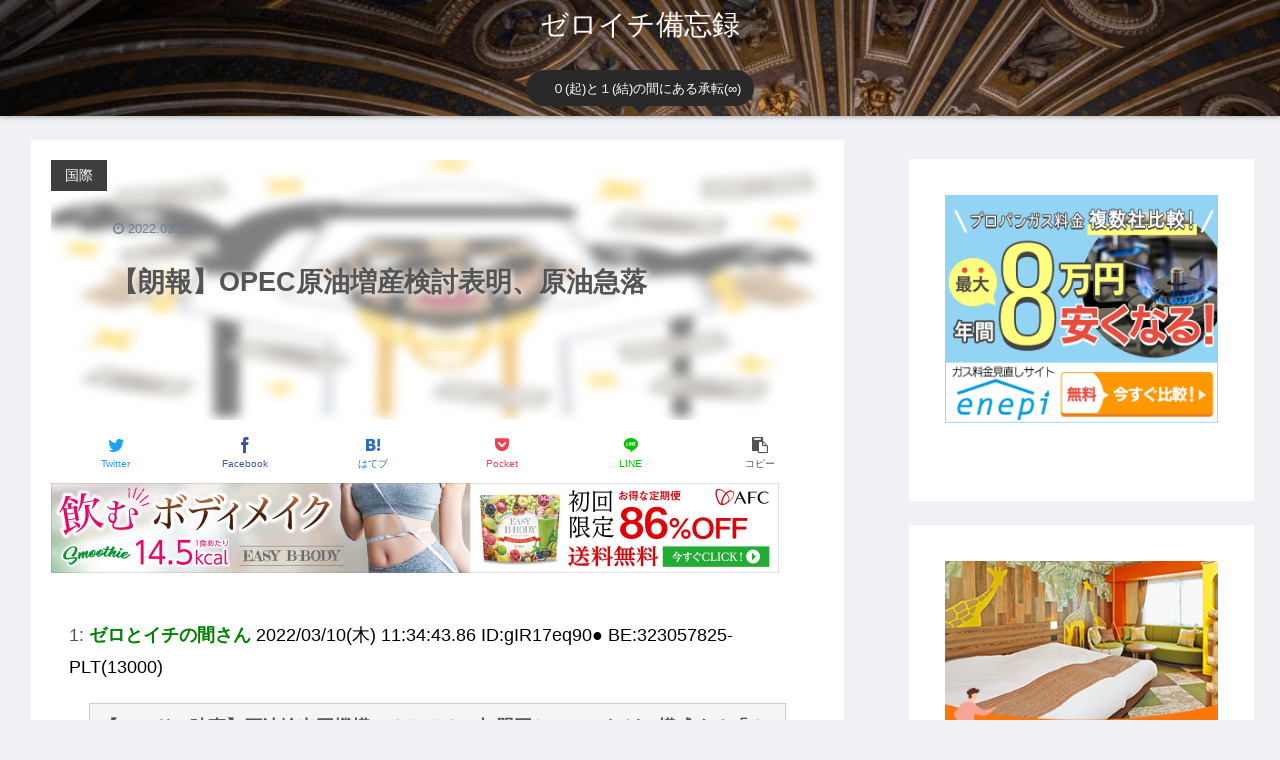

--- FILE ---
content_type: text/html; charset=UTF-8
request_url: https://readreed.net/16767/
body_size: 35339
content:
<!doctype html>
<html dir="ltr" lang="ja" prefix="og: https://ogp.me/ns#">

<head>
<meta charset="utf-8">
<meta http-equiv="X-UA-Compatible" content="IE=edge">
<meta name="viewport" content="width=device-width, initial-scale=1.0, viewport-fit=cover"/>
<meta name="referrer" content="no-referrer-when-downgrade"/>

  
  <!-- preconnect dns-prefetch -->
<link rel="preconnect dns-prefetch" href="//www.googletagmanager.com">
<link rel="preconnect dns-prefetch" href="//www.google-analytics.com">
<link rel="preconnect dns-prefetch" href="//ajax.googleapis.com">
<link rel="preconnect dns-prefetch" href="//cdnjs.cloudflare.com">
<link rel="preconnect dns-prefetch" href="//pagead2.googlesyndication.com">
<link rel="preconnect dns-prefetch" href="//googleads.g.doubleclick.net">
<link rel="preconnect dns-prefetch" href="//tpc.googlesyndication.com">
<link rel="preconnect dns-prefetch" href="//ad.doubleclick.net">
<link rel="preconnect dns-prefetch" href="//www.gstatic.com">
<link rel="preconnect dns-prefetch" href="//cse.google.com">
<link rel="preconnect dns-prefetch" href="//fonts.gstatic.com">
<link rel="preconnect dns-prefetch" href="//fonts.googleapis.com">
<link rel="preconnect dns-prefetch" href="//cms.quantserve.com">
<link rel="preconnect dns-prefetch" href="//secure.gravatar.com">
<link rel="preconnect dns-prefetch" href="//cdn.syndication.twimg.com">
<link rel="preconnect dns-prefetch" href="//cdn.jsdelivr.net">
<link rel="preconnect dns-prefetch" href="//images-fe.ssl-images-amazon.com">
<link rel="preconnect dns-prefetch" href="//completion.amazon.com">
<link rel="preconnect dns-prefetch" href="//m.media-amazon.com">
<link rel="preconnect dns-prefetch" href="//i.moshimo.com">
<link rel="preconnect dns-prefetch" href="//aml.valuecommerce.com">
<link rel="preconnect dns-prefetch" href="//dalc.valuecommerce.com">
<link rel="preconnect dns-prefetch" href="//dalb.valuecommerce.com">
<title>【朗報】OPEC原油増産検討表明、原油急落 - ゼロイチ備忘録</title>

		<!-- All in One SEO 4.6.4 - aioseo.com -->
		<meta name="description" content="1: ゼロとイチの間さん 2022/03/10(木) 11:34:43.86 ID:gIR17eq90● BE" />
		<meta name="robots" content="max-image-preview:large" />
		<meta name="google-site-verification" content="5ZVPOiEVbobpkHv3n1zpMUby-nW1YftYmy3sGeX2a9Q" />
		<link rel="canonical" href="https://readreed.net/16767/" />
		<meta name="generator" content="All in One SEO (AIOSEO) 4.6.4" />
		<meta property="og:locale" content="ja_JP" />
		<meta property="og:site_name" content="ゼロイチ備忘録 - 　０(起)と１(結)の間にある承転(∞)" />
		<meta property="og:type" content="article" />
		<meta property="og:title" content="【朗報】OPEC原油増産検討表明、原油急落 - ゼロイチ備忘録" />
		<meta property="og:description" content="1: ゼロとイチの間さん 2022/03/10(木) 11:34:43.86 ID:gIR17eq90● BE" />
		<meta property="og:url" content="https://readreed.net/16767/" />
		<meta property="article:published_time" content="2022-03-10T08:39:32+00:00" />
		<meta property="article:modified_time" content="2022-03-10T08:39:35+00:00" />
		<meta name="twitter:card" content="summary_large_image" />
		<meta name="twitter:title" content="【朗報】OPEC原油増産検討表明、原油急落 - ゼロイチ備忘録" />
		<meta name="twitter:description" content="1: ゼロとイチの間さん 2022/03/10(木) 11:34:43.86 ID:gIR17eq90● BE" />
		<meta name="twitter:creator" content="@readreed_net" />
		<meta name="twitter:image" content="https://readreed.net/wp-content/uploads/2022/03/sekiyuou.png" />
		<meta name="twitter:label1" content="投稿者" />
		<meta name="twitter:data1" content="一葦" />
		<meta name="twitter:label2" content="推定読書時間" />
		<meta name="twitter:data2" content="1分" />
		<script type="application/ld+json" class="aioseo-schema">
			{"@context":"https:\/\/schema.org","@graph":[{"@type":"BlogPosting","@id":"https:\/\/readreed.net\/16767\/#blogposting","name":"\u3010\u6717\u5831\u3011OPEC\u539f\u6cb9\u5897\u7523\u691c\u8a0e\u8868\u660e\u3001\u539f\u6cb9\u6025\u843d - \u30bc\u30ed\u30a4\u30c1\u5099\u5fd8\u9332","headline":"\u3010\u6717\u5831\u3011OPEC\u539f\u6cb9\u5897\u7523\u691c\u8a0e\u8868\u660e\u3001\u539f\u6cb9\u6025\u843d","author":{"@id":"https:\/\/readreed.net\/author\/ichiashi\/#author"},"publisher":{"@id":"https:\/\/readreed.net\/#person"},"image":{"@type":"ImageObject","url":"https:\/\/i0.wp.com\/readreed.net\/wp-content\/uploads\/2022\/03\/sekiyuou.png?fit=450%2C375&ssl=1","width":450,"height":375},"datePublished":"2022-03-10T17:39:32+09:00","dateModified":"2022-03-10T17:39:35+09:00","inLanguage":"ja","mainEntityOfPage":{"@id":"https:\/\/readreed.net\/16767\/#webpage"},"isPartOf":{"@id":"https:\/\/readreed.net\/16767\/#webpage"},"articleSection":"\u56fd\u969b, OPEC, \u539f\u6cb9, \u5897\u7523, \u6025\u843d, \u691c\u8a0e, \u77f3\u6cb9"},{"@type":"BreadcrumbList","@id":"https:\/\/readreed.net\/16767\/#breadcrumblist","itemListElement":[{"@type":"ListItem","@id":"https:\/\/readreed.net\/#listItem","position":1,"name":"\u5bb6"}]},{"@type":"Person","@id":"https:\/\/readreed.net\/#person","name":"\u4e00\u8466","sameAs":["https:\/\/twitter.com\/readreed_net"]},{"@type":"Person","@id":"https:\/\/readreed.net\/author\/ichiashi\/#author","url":"https:\/\/readreed.net\/author\/ichiashi\/","name":"\u4e00\u8466","sameAs":["https:\/\/twitter.com\/readreed_net"]},{"@type":"WebPage","@id":"https:\/\/readreed.net\/16767\/#webpage","url":"https:\/\/readreed.net\/16767\/","name":"\u3010\u6717\u5831\u3011OPEC\u539f\u6cb9\u5897\u7523\u691c\u8a0e\u8868\u660e\u3001\u539f\u6cb9\u6025\u843d - \u30bc\u30ed\u30a4\u30c1\u5099\u5fd8\u9332","description":"1: \u30bc\u30ed\u3068\u30a4\u30c1\u306e\u9593\u3055\u3093 2022\/03\/10(\u6728) 11:34:43.86 ID:gIR17eq90\u25cf BE","inLanguage":"ja","isPartOf":{"@id":"https:\/\/readreed.net\/#website"},"breadcrumb":{"@id":"https:\/\/readreed.net\/16767\/#breadcrumblist"},"author":{"@id":"https:\/\/readreed.net\/author\/ichiashi\/#author"},"creator":{"@id":"https:\/\/readreed.net\/author\/ichiashi\/#author"},"image":{"@type":"ImageObject","url":"https:\/\/i0.wp.com\/readreed.net\/wp-content\/uploads\/2022\/03\/sekiyuou.png?fit=450%2C375&ssl=1","@id":"https:\/\/readreed.net\/16767\/#mainImage","width":450,"height":375},"primaryImageOfPage":{"@id":"https:\/\/readreed.net\/16767\/#mainImage"},"datePublished":"2022-03-10T17:39:32+09:00","dateModified":"2022-03-10T17:39:35+09:00"},{"@type":"WebSite","@id":"https:\/\/readreed.net\/#website","url":"https:\/\/readreed.net\/","name":"\u30bc\u30ed\u30a4\u30c1\u5099\u5fd8\u9332","description":"\u3000\uff10(\u8d77)\u3068\uff11(\u7d50)\u306e\u9593\u306b\u3042\u308b\u627f\u8ee2(\u221e)","inLanguage":"ja","publisher":{"@id":"https:\/\/readreed.net\/#person"}}]}
		</script>
		<!-- All in One SEO -->


<!-- Google Tag Manager for WordPress by gtm4wp.com -->
<script data-cfasync="false" data-pagespeed-no-defer>
	var gtm4wp_datalayer_name = "dataLayer";
	var dataLayer = dataLayer || [];
</script>
<!-- End Google Tag Manager for WordPress by gtm4wp.com -->
<!-- OGP -->
<meta property="og:type" content="article">
<meta property="og:description" content="1: ゼロとイチの間さん  2022/03/10(木) 11:34:43.86 ID:gIR17eq90● BE:323057825-PLT(13000)【ロンドン時事】石油輸出国機構（ＯＰＥＣ）加盟国とロシアなどで構成する「ＯＰＥＣプラス">
<meta property="og:title" content="【朗報】OPEC原油増産検討表明、原油急落">
<meta property="og:url" content="https://readreed.net/16767/">
<meta property="og:image" content="https://i0.wp.com/readreed.net/wp-content/uploads/2022/03/sekiyuou.png?fit=450%2C375&#038;ssl=1">
<meta property="og:site_name" content="ゼロイチ備忘録">
<meta property="og:locale" content="ja_JP">
<meta property="article:published_time" content="2022-03-10T17:39:32+09:00" />
<meta property="article:modified_time" content="2022-03-10T17:39:32+09:00" />
<meta property="article:section" content="国際">
<meta property="article:tag" content="OPEC">
<meta property="article:tag" content="原油">
<meta property="article:tag" content="増産">
<meta property="article:tag" content="急落">
<meta property="article:tag" content="検討">
<meta property="article:tag" content="石油">
<!-- /OGP -->

<!-- Twitter Card -->
<meta name="twitter:card" content="summary_large_image">
<meta property="twitter:description" content="1: ゼロとイチの間さん  2022/03/10(木) 11:34:43.86 ID:gIR17eq90● BE:323057825-PLT(13000)【ロンドン時事】石油輸出国機構（ＯＰＥＣ）加盟国とロシアなどで構成する「ＯＰＥＣプラス">
<meta property="twitter:title" content="【朗報】OPEC原油増産検討表明、原油急落">
<meta property="twitter:url" content="https://readreed.net/16767/">
<meta name="twitter:image" content="https://i0.wp.com/readreed.net/wp-content/uploads/2022/03/sekiyuou.png?fit=450%2C375&#038;ssl=1">
<meta name="twitter:domain" content="readreed.net">
<meta name="twitter:creator" content="@readreed_net">
<meta name="twitter:site" content="@readreed_net">
<!-- /Twitter Card -->
<link rel='dns-prefetch' href='//ajax.googleapis.com' />
<link rel='dns-prefetch' href='//cdnjs.cloudflare.com' />
<link rel='dns-prefetch' href='//stats.wp.com' />
<link rel='dns-prefetch' href='//i0.wp.com' />
<link rel='dns-prefetch' href='//c0.wp.com' />
<link rel='dns-prefetch' href='//www.googletagmanager.com' />
<link rel='dns-prefetch' href='//pagead2.googlesyndication.com' />
<link rel="alternate" type="application/rss+xml" title="ゼロイチ備忘録 &raquo; フィード" href="https://readreed.net/feed/" />
<link rel="alternate" type="application/rss+xml" title="ゼロイチ備忘録 &raquo; コメントフィード" href="https://readreed.net/comments/feed/" />
<link rel="alternate" type="application/rss+xml" title="ゼロイチ備忘録 &raquo; 【朗報】OPEC原油増産検討表明、原油急落 のコメントのフィード" href="https://readreed.net/16767/feed/" />
		<!-- This site uses the Google Analytics by MonsterInsights plugin v8.27.0 - Using Analytics tracking - https://www.monsterinsights.com/ -->
		<!-- Note: MonsterInsights is not currently configured on this site. The site owner needs to authenticate with Google Analytics in the MonsterInsights settings panel. -->
					<!-- No tracking code set -->
				<!-- / Google Analytics by MonsterInsights -->
		<style id='wp-img-auto-sizes-contain-inline-css'>
img:is([sizes=auto i],[sizes^="auto," i]){contain-intrinsic-size:3000px 1500px}
/*# sourceURL=wp-img-auto-sizes-contain-inline-css */
</style>
<link rel='stylesheet' id='cocoon-style-css' href='https://readreed.net/wp-content/themes/cocoon-master/style.css?ver=6.9&#038;fver=20210617113727' media='all' />
<link rel='stylesheet' id='cocoon-keyframes-css' href='https://readreed.net/wp-content/themes/cocoon-master/keyframes.css?ver=6.9&#038;fver=20210617113727' media='all' />
<link rel='stylesheet' id='font-awesome-style-css' href='https://readreed.net/wp-content/themes/cocoon-master/webfonts/fontawesome/css/font-awesome.min.css?ver=6.9&#038;fver=20210617113727' media='all' />
<link rel='stylesheet' id='icomoon-style-css' href='https://readreed.net/wp-content/themes/cocoon-master/webfonts/icomoon/style.css?ver=6.9&#038;fver=20210617113727' media='all' />
<link rel='stylesheet' id='baguettebox-style-css' href='https://readreed.net/wp-content/themes/cocoon-master/plugins/baguettebox/dist/baguetteBox.min.css?ver=6.9&#038;fver=20210617113727' media='all' />
<link rel='stylesheet' id='cocoon-skin-style-css' href='https://readreed.net/wp-content/themes/cocoon-master/skins/bizarre-foods-blackburger/style.css?ver=6.9&#038;fver=20210617113727' media='all' />
<style id='cocoon-skin-style-inline-css'>
.header{background-image:url(https://readreed.net/wp-content/uploads/2021/04/cropped-rome-5980728_1920-3.jpg)}.header{background-color:#fff}.header,.header .site-name-text{color:#fff}#navi .navi-in a:hover{background-color:rgba(255,255,255,.2)}.main{width:860px}.sidebar{width:376px}@media screen and (max-width:1280px){.wrap{width:auto}.main,.sidebar,.sidebar-left .main,.sidebar-left .sidebar{margin:0 .5%}.main{width:67.4%}.sidebar{padding:1.5%;width:30%}.entry-card-thumb{width:38%}.entry-card-content{margin-left:40%}}body::after{content:url(https://readreed.net/wp-content/themes/cocoon-master/lib/analytics/access.php?post_id=16767&post_type=post);visibility:hidden;position:absolute;bottom:0;right:0;width:1px;height:1px;overflow:hidden;display:inline!important}.toc-checkbox{display:none}.toc-content{visibility:hidden;height:0;opacity:.2;transition:all .5s ease-out}.toc-checkbox:checked~.toc-content{visibility:visible;padding-top:.6em;height:100%;opacity:1}.toc-title::after{content:'[開く]';margin-left:.5em;cursor:pointer;font-size:.8em}.toc-title:hover::after{text-decoration:underline}.toc-checkbox:checked+.toc-title::after{content:'[閉じる]'}#respond{display:none}.entry-content>*,.demo .entry-content p{line-height:1.8}.article p,.demo .entry-content p,.article dl,.article ul,.article ol,.article blockquote,.article pre,.article table,.article .author-box,.article .blogcard-wrap,.article .login-user-only,.article .information-box,.article .question-box,.article .alert-box,.article .information,.article .question,.article .alert,.article .memo-box,.article .comment-box,.article .common-icon-box,.article .blank-box,.article .button-block,.article .micro-bottom,.article .caption-box,.article .tab-caption-box,.article .label-box,.article .toggle-wrap,.article .wp-block-image,.booklink-box,.article .kaerebalink-box,.article .tomarebalink-box,.article .product-item-box,.article .speech-wrap,.article .toc,.article .column-wrap,.article .new-entry-cards,.article .popular-entry-cards,.article .navi-entry-cards,.article .box-menus,.article .ranking-item,.article .wp-block-categories,.article .wp-block-archives,.article .wp-block-archives-dropdown,.article .wp-block-calendar,.article .rss-entry-cards,.article .ad-area,.article .wp-block-gallery,.article .wp-block-audio,.article .wp-block-cover,.article .wp-block-file,.article .wp-block-media-text,.article .wp-block-video,.article .wp-block-buttons,.article .wp-block-columns,.article .wp-block-separator,.article .components-placeholder,.article .wp-block-search,.article .wp-block-social-links,.article .timeline-box,.article .blogcard-type,.article .btn-wrap,.article .btn-wrap a,.article .block-box,.article .wp-block-embed,.article .wp-block-group,.article .wp-block-table,.article .scrollable-table,.article .wp-block-separator,[data-type="core/freeform"]{margin-bottom:1.8em}.article h2,.article h3,.article h4,.article h5,.article h6{margin-bottom:18px}@media screen and (max-width:480px){.body,.menu-content{font-size:16px}.article h2,.article h3,.article h4,.article h5,.article h6{margin-bottom:16px}}@media screen and (max-width:781px){.wp-block-column{margin-bottom:1.8em}}@media screen and (max-width:599px){.column-wrap>div{margin-bottom:1.8em}}.article h2,.article h3,.article h4,.article h5,.article h6{margin-top:2.4em}.article .micro-top{margin-bottom:.36em}.article .micro-bottom{margin-top:-1.62em}.article .micro-balloon{margin-bottom:.9em}.article .micro-bottom.micro-balloon{margin-top:-1.26em}.blank-box.bb-key-color{border-color:#19448e}.iic-key-color li::before{color:#19448e}.blank-box.bb-tab.bb-key-color::before{background-color:#19448e}.tb-key-color .toggle-button{border:1px solid #19448e;background:#19448e;color:#fff}.tb-key-color .toggle-button::before{color:#ccc}.tb-key-color .toggle-checkbox:checked~.toggle-content{border-color:#19448e}.cb-key-color.caption-box{border-color:#19448e}.cb-key-color .caption-box-label{background-color:#19448e;color:#fff}.tcb-key-color .tab-caption-box-label{background-color:#19448e;color:#fff}.tcb-key-color .tab-caption-box-content{border-color:#19448e}.lb-key-color .label-box-content{border-color:#19448e}.mc-key-color{background-color:#19448e;color:#fff;border:0}.mc-key-color.micro-bottom::after{border-bottom-color:#19448e;border-top-color:transparent}.mc-key-color::before{border-top-color:transparent;border-bottom-color:transparent}.mc-key-color::after{border-top-color:#19448e}.btn-key-color,.btn-wrap.btn-wrap-key-color>a{background-color:#19448e}.has-text-color.has-key-color-color{color:#19448e}.has-background.has-key-color-background-color{background-color:#19448e}.body.article,body#tinymce.wp-editor{background-color:#fff}.body.article,.editor-post-title__block .editor-post-title__input,body#tinymce.wp-editor{color:#333}.body .has-key-color-background-color{background-color:#19448e}.body .has-key-color-color{color:#19448e}.body .has-key-color-border-color{border-color:#19448e}.btn-wrap.has-key-color-background-color>a{background-color:#19448e}.btn-wrap.has-key-color-color>a{color:#19448e}.btn-wrap.has-key-color-border-color>a{border-color:#19448e}.bb-tab.has-key-color-border-color .bb-label{background-color:#19448e}.toggle-wrap.has-key-color-border-color .toggle-button{background-color:#19448e}.toggle-wrap.has-key-color-border-color .toggle-button,.toggle-wrap.has-key-color-border-color .toggle-content{border-color:#19448e}.iconlist-box.has-key-color-icon-color li::before{color:#19448e}.micro-balloon.has-key-color-background-color{background-color:#19448e;border-color:transparent}.micro-balloon.has-key-color-background-color.micro-bottom::after{border-bottom-color:#19448e;border-top-color:transparent}.micro-balloon.has-key-color-background-color::before{border-top-color:transparent;border-bottom-color:transparent}.micro-balloon.has-key-color-background-color::after{border-top-color:#19448e}.micro-balloon.has-border-color.has-key-color-border-color{border-color:#19448e}.micro-balloon.micro-top.has-key-color-border-color::before{border-top-color:#19448e}.micro-balloon.micro-bottom.has-key-color-border-color::before{border-bottom-color:#19448e}.caption-box.has-key-color-border-color .box-label{background-color:#19448e}.tab-caption-box.has-key-color-border-color .box-label{background-color:#19448e}.tab-caption-box.has-key-color-border-color .box-content{border-color:#19448e}.tab-caption-box.has-key-color-background-color .box-content{background-color:#19448e}.label-box.has-key-color-border-color .box-content{border-color:#19448e}.label-box.has-key-color-background-color .box-content{background-color:#19448e}.sbp-l .speech-balloon.has-key-color-border-color::before{border-right-color:#19448e}.sbp-r .speech-balloon.has-key-color-border-color::before{border-left-color:#19448e}.sbp-l .speech-balloon.has-key-color-background-color::after{border-right-color:#19448e}.sbp-r .speech-balloon.has-key-color-background-color::after{border-left-color:#19448e}.sbs-line.sbp-r .speech-balloon.has-key-color-background-color{background-color:#19448e}.sbs-line.sbp-r .speech-balloon.has-key-color-border-color{border-color:#19448e}.speech-wrap.sbs-think .speech-balloon.has-key-color-border-color::before,.speech-wrap.sbs-think .speech-balloon.has-key-color-border-color::after{border-color:#19448e}.sbs-think .speech-balloon.has-key-color-background-color::before,.sbs-think .speech-balloon.has-key-color-background-color::after{background-color:#19448e}.timeline-box.has-key-color-point-color .timeline-item::before{background-color:#19448e}.body .has-red-background-color{background-color:#e60033}.body .has-red-color{color:#e60033}.body .has-red-border-color{border-color:#e60033}.btn-wrap.has-red-background-color>a{background-color:#e60033}.btn-wrap.has-red-color>a{color:#e60033}.btn-wrap.has-red-border-color>a{border-color:#e60033}.bb-tab.has-red-border-color .bb-label{background-color:#e60033}.toggle-wrap.has-red-border-color .toggle-button{background-color:#e60033}.toggle-wrap.has-red-border-color .toggle-button,.toggle-wrap.has-red-border-color .toggle-content{border-color:#e60033}.iconlist-box.has-red-icon-color li::before{color:#e60033}.micro-balloon.has-red-background-color{background-color:#e60033;border-color:transparent}.micro-balloon.has-red-background-color.micro-bottom::after{border-bottom-color:#e60033;border-top-color:transparent}.micro-balloon.has-red-background-color::before{border-top-color:transparent;border-bottom-color:transparent}.micro-balloon.has-red-background-color::after{border-top-color:#e60033}.micro-balloon.has-border-color.has-red-border-color{border-color:#e60033}.micro-balloon.micro-top.has-red-border-color::before{border-top-color:#e60033}.micro-balloon.micro-bottom.has-red-border-color::before{border-bottom-color:#e60033}.caption-box.has-red-border-color .box-label{background-color:#e60033}.tab-caption-box.has-red-border-color .box-label{background-color:#e60033}.tab-caption-box.has-red-border-color .box-content{border-color:#e60033}.tab-caption-box.has-red-background-color .box-content{background-color:#e60033}.label-box.has-red-border-color .box-content{border-color:#e60033}.label-box.has-red-background-color .box-content{background-color:#e60033}.sbp-l .speech-balloon.has-red-border-color::before{border-right-color:#e60033}.sbp-r .speech-balloon.has-red-border-color::before{border-left-color:#e60033}.sbp-l .speech-balloon.has-red-background-color::after{border-right-color:#e60033}.sbp-r .speech-balloon.has-red-background-color::after{border-left-color:#e60033}.sbs-line.sbp-r .speech-balloon.has-red-background-color{background-color:#e60033}.sbs-line.sbp-r .speech-balloon.has-red-border-color{border-color:#e60033}.speech-wrap.sbs-think .speech-balloon.has-red-border-color::before,.speech-wrap.sbs-think .speech-balloon.has-red-border-color::after{border-color:#e60033}.sbs-think .speech-balloon.has-red-background-color::before,.sbs-think .speech-balloon.has-red-background-color::after{background-color:#e60033}.timeline-box.has-red-point-color .timeline-item::before{background-color:#e60033}.body .has-pink-background-color{background-color:#e95295}.body .has-pink-color{color:#e95295}.body .has-pink-border-color{border-color:#e95295}.btn-wrap.has-pink-background-color>a{background-color:#e95295}.btn-wrap.has-pink-color>a{color:#e95295}.btn-wrap.has-pink-border-color>a{border-color:#e95295}.bb-tab.has-pink-border-color .bb-label{background-color:#e95295}.toggle-wrap.has-pink-border-color .toggle-button{background-color:#e95295}.toggle-wrap.has-pink-border-color .toggle-button,.toggle-wrap.has-pink-border-color .toggle-content{border-color:#e95295}.iconlist-box.has-pink-icon-color li::before{color:#e95295}.micro-balloon.has-pink-background-color{background-color:#e95295;border-color:transparent}.micro-balloon.has-pink-background-color.micro-bottom::after{border-bottom-color:#e95295;border-top-color:transparent}.micro-balloon.has-pink-background-color::before{border-top-color:transparent;border-bottom-color:transparent}.micro-balloon.has-pink-background-color::after{border-top-color:#e95295}.micro-balloon.has-border-color.has-pink-border-color{border-color:#e95295}.micro-balloon.micro-top.has-pink-border-color::before{border-top-color:#e95295}.micro-balloon.micro-bottom.has-pink-border-color::before{border-bottom-color:#e95295}.caption-box.has-pink-border-color .box-label{background-color:#e95295}.tab-caption-box.has-pink-border-color .box-label{background-color:#e95295}.tab-caption-box.has-pink-border-color .box-content{border-color:#e95295}.tab-caption-box.has-pink-background-color .box-content{background-color:#e95295}.label-box.has-pink-border-color .box-content{border-color:#e95295}.label-box.has-pink-background-color .box-content{background-color:#e95295}.sbp-l .speech-balloon.has-pink-border-color::before{border-right-color:#e95295}.sbp-r .speech-balloon.has-pink-border-color::before{border-left-color:#e95295}.sbp-l .speech-balloon.has-pink-background-color::after{border-right-color:#e95295}.sbp-r .speech-balloon.has-pink-background-color::after{border-left-color:#e95295}.sbs-line.sbp-r .speech-balloon.has-pink-background-color{background-color:#e95295}.sbs-line.sbp-r .speech-balloon.has-pink-border-color{border-color:#e95295}.speech-wrap.sbs-think .speech-balloon.has-pink-border-color::before,.speech-wrap.sbs-think .speech-balloon.has-pink-border-color::after{border-color:#e95295}.sbs-think .speech-balloon.has-pink-background-color::before,.sbs-think .speech-balloon.has-pink-background-color::after{background-color:#e95295}.timeline-box.has-pink-point-color .timeline-item::before{background-color:#e95295}.body .has-purple-background-color{background-color:#884898}.body .has-purple-color{color:#884898}.body .has-purple-border-color{border-color:#884898}.btn-wrap.has-purple-background-color>a{background-color:#884898}.btn-wrap.has-purple-color>a{color:#884898}.btn-wrap.has-purple-border-color>a{border-color:#884898}.bb-tab.has-purple-border-color .bb-label{background-color:#884898}.toggle-wrap.has-purple-border-color .toggle-button{background-color:#884898}.toggle-wrap.has-purple-border-color .toggle-button,.toggle-wrap.has-purple-border-color .toggle-content{border-color:#884898}.iconlist-box.has-purple-icon-color li::before{color:#884898}.micro-balloon.has-purple-background-color{background-color:#884898;border-color:transparent}.micro-balloon.has-purple-background-color.micro-bottom::after{border-bottom-color:#884898;border-top-color:transparent}.micro-balloon.has-purple-background-color::before{border-top-color:transparent;border-bottom-color:transparent}.micro-balloon.has-purple-background-color::after{border-top-color:#884898}.micro-balloon.has-border-color.has-purple-border-color{border-color:#884898}.micro-balloon.micro-top.has-purple-border-color::before{border-top-color:#884898}.micro-balloon.micro-bottom.has-purple-border-color::before{border-bottom-color:#884898}.caption-box.has-purple-border-color .box-label{background-color:#884898}.tab-caption-box.has-purple-border-color .box-label{background-color:#884898}.tab-caption-box.has-purple-border-color .box-content{border-color:#884898}.tab-caption-box.has-purple-background-color .box-content{background-color:#884898}.label-box.has-purple-border-color .box-content{border-color:#884898}.label-box.has-purple-background-color .box-content{background-color:#884898}.sbp-l .speech-balloon.has-purple-border-color::before{border-right-color:#884898}.sbp-r .speech-balloon.has-purple-border-color::before{border-left-color:#884898}.sbp-l .speech-balloon.has-purple-background-color::after{border-right-color:#884898}.sbp-r .speech-balloon.has-purple-background-color::after{border-left-color:#884898}.sbs-line.sbp-r .speech-balloon.has-purple-background-color{background-color:#884898}.sbs-line.sbp-r .speech-balloon.has-purple-border-color{border-color:#884898}.speech-wrap.sbs-think .speech-balloon.has-purple-border-color::before,.speech-wrap.sbs-think .speech-balloon.has-purple-border-color::after{border-color:#884898}.sbs-think .speech-balloon.has-purple-background-color::before,.sbs-think .speech-balloon.has-purple-background-color::after{background-color:#884898}.timeline-box.has-purple-point-color .timeline-item::before{background-color:#884898}.body .has-deep-background-color{background-color:#55295b}.body .has-deep-color{color:#55295b}.body .has-deep-border-color{border-color:#55295b}.btn-wrap.has-deep-background-color>a{background-color:#55295b}.btn-wrap.has-deep-color>a{color:#55295b}.btn-wrap.has-deep-border-color>a{border-color:#55295b}.bb-tab.has-deep-border-color .bb-label{background-color:#55295b}.toggle-wrap.has-deep-border-color .toggle-button{background-color:#55295b}.toggle-wrap.has-deep-border-color .toggle-button,.toggle-wrap.has-deep-border-color .toggle-content{border-color:#55295b}.iconlist-box.has-deep-icon-color li::before{color:#55295b}.micro-balloon.has-deep-background-color{background-color:#55295b;border-color:transparent}.micro-balloon.has-deep-background-color.micro-bottom::after{border-bottom-color:#55295b;border-top-color:transparent}.micro-balloon.has-deep-background-color::before{border-top-color:transparent;border-bottom-color:transparent}.micro-balloon.has-deep-background-color::after{border-top-color:#55295b}.micro-balloon.has-border-color.has-deep-border-color{border-color:#55295b}.micro-balloon.micro-top.has-deep-border-color::before{border-top-color:#55295b}.micro-balloon.micro-bottom.has-deep-border-color::before{border-bottom-color:#55295b}.caption-box.has-deep-border-color .box-label{background-color:#55295b}.tab-caption-box.has-deep-border-color .box-label{background-color:#55295b}.tab-caption-box.has-deep-border-color .box-content{border-color:#55295b}.tab-caption-box.has-deep-background-color .box-content{background-color:#55295b}.label-box.has-deep-border-color .box-content{border-color:#55295b}.label-box.has-deep-background-color .box-content{background-color:#55295b}.sbp-l .speech-balloon.has-deep-border-color::before{border-right-color:#55295b}.sbp-r .speech-balloon.has-deep-border-color::before{border-left-color:#55295b}.sbp-l .speech-balloon.has-deep-background-color::after{border-right-color:#55295b}.sbp-r .speech-balloon.has-deep-background-color::after{border-left-color:#55295b}.sbs-line.sbp-r .speech-balloon.has-deep-background-color{background-color:#55295b}.sbs-line.sbp-r .speech-balloon.has-deep-border-color{border-color:#55295b}.speech-wrap.sbs-think .speech-balloon.has-deep-border-color::before,.speech-wrap.sbs-think .speech-balloon.has-deep-border-color::after{border-color:#55295b}.sbs-think .speech-balloon.has-deep-background-color::before,.sbs-think .speech-balloon.has-deep-background-color::after{background-color:#55295b}.timeline-box.has-deep-point-color .timeline-item::before{background-color:#55295b}.body .has-indigo-background-color{background-color:#1e50a2}.body .has-indigo-color{color:#1e50a2}.body .has-indigo-border-color{border-color:#1e50a2}.btn-wrap.has-indigo-background-color>a{background-color:#1e50a2}.btn-wrap.has-indigo-color>a{color:#1e50a2}.btn-wrap.has-indigo-border-color>a{border-color:#1e50a2}.bb-tab.has-indigo-border-color .bb-label{background-color:#1e50a2}.toggle-wrap.has-indigo-border-color .toggle-button{background-color:#1e50a2}.toggle-wrap.has-indigo-border-color .toggle-button,.toggle-wrap.has-indigo-border-color .toggle-content{border-color:#1e50a2}.iconlist-box.has-indigo-icon-color li::before{color:#1e50a2}.micro-balloon.has-indigo-background-color{background-color:#1e50a2;border-color:transparent}.micro-balloon.has-indigo-background-color.micro-bottom::after{border-bottom-color:#1e50a2;border-top-color:transparent}.micro-balloon.has-indigo-background-color::before{border-top-color:transparent;border-bottom-color:transparent}.micro-balloon.has-indigo-background-color::after{border-top-color:#1e50a2}.micro-balloon.has-border-color.has-indigo-border-color{border-color:#1e50a2}.micro-balloon.micro-top.has-indigo-border-color::before{border-top-color:#1e50a2}.micro-balloon.micro-bottom.has-indigo-border-color::before{border-bottom-color:#1e50a2}.caption-box.has-indigo-border-color .box-label{background-color:#1e50a2}.tab-caption-box.has-indigo-border-color .box-label{background-color:#1e50a2}.tab-caption-box.has-indigo-border-color .box-content{border-color:#1e50a2}.tab-caption-box.has-indigo-background-color .box-content{background-color:#1e50a2}.label-box.has-indigo-border-color .box-content{border-color:#1e50a2}.label-box.has-indigo-background-color .box-content{background-color:#1e50a2}.sbp-l .speech-balloon.has-indigo-border-color::before{border-right-color:#1e50a2}.sbp-r .speech-balloon.has-indigo-border-color::before{border-left-color:#1e50a2}.sbp-l .speech-balloon.has-indigo-background-color::after{border-right-color:#1e50a2}.sbp-r .speech-balloon.has-indigo-background-color::after{border-left-color:#1e50a2}.sbs-line.sbp-r .speech-balloon.has-indigo-background-color{background-color:#1e50a2}.sbs-line.sbp-r .speech-balloon.has-indigo-border-color{border-color:#1e50a2}.speech-wrap.sbs-think .speech-balloon.has-indigo-border-color::before,.speech-wrap.sbs-think .speech-balloon.has-indigo-border-color::after{border-color:#1e50a2}.sbs-think .speech-balloon.has-indigo-background-color::before,.sbs-think .speech-balloon.has-indigo-background-color::after{background-color:#1e50a2}.timeline-box.has-indigo-point-color .timeline-item::before{background-color:#1e50a2}.body .has-blue-background-color{background-color:#0095d9}.body .has-blue-color{color:#0095d9}.body .has-blue-border-color{border-color:#0095d9}.btn-wrap.has-blue-background-color>a{background-color:#0095d9}.btn-wrap.has-blue-color>a{color:#0095d9}.btn-wrap.has-blue-border-color>a{border-color:#0095d9}.bb-tab.has-blue-border-color .bb-label{background-color:#0095d9}.toggle-wrap.has-blue-border-color .toggle-button{background-color:#0095d9}.toggle-wrap.has-blue-border-color .toggle-button,.toggle-wrap.has-blue-border-color .toggle-content{border-color:#0095d9}.iconlist-box.has-blue-icon-color li::before{color:#0095d9}.micro-balloon.has-blue-background-color{background-color:#0095d9;border-color:transparent}.micro-balloon.has-blue-background-color.micro-bottom::after{border-bottom-color:#0095d9;border-top-color:transparent}.micro-balloon.has-blue-background-color::before{border-top-color:transparent;border-bottom-color:transparent}.micro-balloon.has-blue-background-color::after{border-top-color:#0095d9}.micro-balloon.has-border-color.has-blue-border-color{border-color:#0095d9}.micro-balloon.micro-top.has-blue-border-color::before{border-top-color:#0095d9}.micro-balloon.micro-bottom.has-blue-border-color::before{border-bottom-color:#0095d9}.caption-box.has-blue-border-color .box-label{background-color:#0095d9}.tab-caption-box.has-blue-border-color .box-label{background-color:#0095d9}.tab-caption-box.has-blue-border-color .box-content{border-color:#0095d9}.tab-caption-box.has-blue-background-color .box-content{background-color:#0095d9}.label-box.has-blue-border-color .box-content{border-color:#0095d9}.label-box.has-blue-background-color .box-content{background-color:#0095d9}.sbp-l .speech-balloon.has-blue-border-color::before{border-right-color:#0095d9}.sbp-r .speech-balloon.has-blue-border-color::before{border-left-color:#0095d9}.sbp-l .speech-balloon.has-blue-background-color::after{border-right-color:#0095d9}.sbp-r .speech-balloon.has-blue-background-color::after{border-left-color:#0095d9}.sbs-line.sbp-r .speech-balloon.has-blue-background-color{background-color:#0095d9}.sbs-line.sbp-r .speech-balloon.has-blue-border-color{border-color:#0095d9}.speech-wrap.sbs-think .speech-balloon.has-blue-border-color::before,.speech-wrap.sbs-think .speech-balloon.has-blue-border-color::after{border-color:#0095d9}.sbs-think .speech-balloon.has-blue-background-color::before,.sbs-think .speech-balloon.has-blue-background-color::after{background-color:#0095d9}.timeline-box.has-blue-point-color .timeline-item::before{background-color:#0095d9}.body .has-light-blue-background-color{background-color:#2ca9e1}.body .has-light-blue-color{color:#2ca9e1}.body .has-light-blue-border-color{border-color:#2ca9e1}.btn-wrap.has-light-blue-background-color>a{background-color:#2ca9e1}.btn-wrap.has-light-blue-color>a{color:#2ca9e1}.btn-wrap.has-light-blue-border-color>a{border-color:#2ca9e1}.bb-tab.has-light-blue-border-color .bb-label{background-color:#2ca9e1}.toggle-wrap.has-light-blue-border-color .toggle-button{background-color:#2ca9e1}.toggle-wrap.has-light-blue-border-color .toggle-button,.toggle-wrap.has-light-blue-border-color .toggle-content{border-color:#2ca9e1}.iconlist-box.has-light-blue-icon-color li::before{color:#2ca9e1}.micro-balloon.has-light-blue-background-color{background-color:#2ca9e1;border-color:transparent}.micro-balloon.has-light-blue-background-color.micro-bottom::after{border-bottom-color:#2ca9e1;border-top-color:transparent}.micro-balloon.has-light-blue-background-color::before{border-top-color:transparent;border-bottom-color:transparent}.micro-balloon.has-light-blue-background-color::after{border-top-color:#2ca9e1}.micro-balloon.has-border-color.has-light-blue-border-color{border-color:#2ca9e1}.micro-balloon.micro-top.has-light-blue-border-color::before{border-top-color:#2ca9e1}.micro-balloon.micro-bottom.has-light-blue-border-color::before{border-bottom-color:#2ca9e1}.caption-box.has-light-blue-border-color .box-label{background-color:#2ca9e1}.tab-caption-box.has-light-blue-border-color .box-label{background-color:#2ca9e1}.tab-caption-box.has-light-blue-border-color .box-content{border-color:#2ca9e1}.tab-caption-box.has-light-blue-background-color .box-content{background-color:#2ca9e1}.label-box.has-light-blue-border-color .box-content{border-color:#2ca9e1}.label-box.has-light-blue-background-color .box-content{background-color:#2ca9e1}.sbp-l .speech-balloon.has-light-blue-border-color::before{border-right-color:#2ca9e1}.sbp-r .speech-balloon.has-light-blue-border-color::before{border-left-color:#2ca9e1}.sbp-l .speech-balloon.has-light-blue-background-color::after{border-right-color:#2ca9e1}.sbp-r .speech-balloon.has-light-blue-background-color::after{border-left-color:#2ca9e1}.sbs-line.sbp-r .speech-balloon.has-light-blue-background-color{background-color:#2ca9e1}.sbs-line.sbp-r .speech-balloon.has-light-blue-border-color{border-color:#2ca9e1}.speech-wrap.sbs-think .speech-balloon.has-light-blue-border-color::before,.speech-wrap.sbs-think .speech-balloon.has-light-blue-border-color::after{border-color:#2ca9e1}.sbs-think .speech-balloon.has-light-blue-background-color::before,.sbs-think .speech-balloon.has-light-blue-background-color::after{background-color:#2ca9e1}.timeline-box.has-light-blue-point-color .timeline-item::before{background-color:#2ca9e1}.body .has-cyan-background-color{background-color:#00a3af}.body .has-cyan-color{color:#00a3af}.body .has-cyan-border-color{border-color:#00a3af}.btn-wrap.has-cyan-background-color>a{background-color:#00a3af}.btn-wrap.has-cyan-color>a{color:#00a3af}.btn-wrap.has-cyan-border-color>a{border-color:#00a3af}.bb-tab.has-cyan-border-color .bb-label{background-color:#00a3af}.toggle-wrap.has-cyan-border-color .toggle-button{background-color:#00a3af}.toggle-wrap.has-cyan-border-color .toggle-button,.toggle-wrap.has-cyan-border-color .toggle-content{border-color:#00a3af}.iconlist-box.has-cyan-icon-color li::before{color:#00a3af}.micro-balloon.has-cyan-background-color{background-color:#00a3af;border-color:transparent}.micro-balloon.has-cyan-background-color.micro-bottom::after{border-bottom-color:#00a3af;border-top-color:transparent}.micro-balloon.has-cyan-background-color::before{border-top-color:transparent;border-bottom-color:transparent}.micro-balloon.has-cyan-background-color::after{border-top-color:#00a3af}.micro-balloon.has-border-color.has-cyan-border-color{border-color:#00a3af}.micro-balloon.micro-top.has-cyan-border-color::before{border-top-color:#00a3af}.micro-balloon.micro-bottom.has-cyan-border-color::before{border-bottom-color:#00a3af}.caption-box.has-cyan-border-color .box-label{background-color:#00a3af}.tab-caption-box.has-cyan-border-color .box-label{background-color:#00a3af}.tab-caption-box.has-cyan-border-color .box-content{border-color:#00a3af}.tab-caption-box.has-cyan-background-color .box-content{background-color:#00a3af}.label-box.has-cyan-border-color .box-content{border-color:#00a3af}.label-box.has-cyan-background-color .box-content{background-color:#00a3af}.sbp-l .speech-balloon.has-cyan-border-color::before{border-right-color:#00a3af}.sbp-r .speech-balloon.has-cyan-border-color::before{border-left-color:#00a3af}.sbp-l .speech-balloon.has-cyan-background-color::after{border-right-color:#00a3af}.sbp-r .speech-balloon.has-cyan-background-color::after{border-left-color:#00a3af}.sbs-line.sbp-r .speech-balloon.has-cyan-background-color{background-color:#00a3af}.sbs-line.sbp-r .speech-balloon.has-cyan-border-color{border-color:#00a3af}.speech-wrap.sbs-think .speech-balloon.has-cyan-border-color::before,.speech-wrap.sbs-think .speech-balloon.has-cyan-border-color::after{border-color:#00a3af}.sbs-think .speech-balloon.has-cyan-background-color::before,.sbs-think .speech-balloon.has-cyan-background-color::after{background-color:#00a3af}.timeline-box.has-cyan-point-color .timeline-item::before{background-color:#00a3af}.body .has-teal-background-color{background-color:#007b43}.body .has-teal-color{color:#007b43}.body .has-teal-border-color{border-color:#007b43}.btn-wrap.has-teal-background-color>a{background-color:#007b43}.btn-wrap.has-teal-color>a{color:#007b43}.btn-wrap.has-teal-border-color>a{border-color:#007b43}.bb-tab.has-teal-border-color .bb-label{background-color:#007b43}.toggle-wrap.has-teal-border-color .toggle-button{background-color:#007b43}.toggle-wrap.has-teal-border-color .toggle-button,.toggle-wrap.has-teal-border-color .toggle-content{border-color:#007b43}.iconlist-box.has-teal-icon-color li::before{color:#007b43}.micro-balloon.has-teal-background-color{background-color:#007b43;border-color:transparent}.micro-balloon.has-teal-background-color.micro-bottom::after{border-bottom-color:#007b43;border-top-color:transparent}.micro-balloon.has-teal-background-color::before{border-top-color:transparent;border-bottom-color:transparent}.micro-balloon.has-teal-background-color::after{border-top-color:#007b43}.micro-balloon.has-border-color.has-teal-border-color{border-color:#007b43}.micro-balloon.micro-top.has-teal-border-color::before{border-top-color:#007b43}.micro-balloon.micro-bottom.has-teal-border-color::before{border-bottom-color:#007b43}.caption-box.has-teal-border-color .box-label{background-color:#007b43}.tab-caption-box.has-teal-border-color .box-label{background-color:#007b43}.tab-caption-box.has-teal-border-color .box-content{border-color:#007b43}.tab-caption-box.has-teal-background-color .box-content{background-color:#007b43}.label-box.has-teal-border-color .box-content{border-color:#007b43}.label-box.has-teal-background-color .box-content{background-color:#007b43}.sbp-l .speech-balloon.has-teal-border-color::before{border-right-color:#007b43}.sbp-r .speech-balloon.has-teal-border-color::before{border-left-color:#007b43}.sbp-l .speech-balloon.has-teal-background-color::after{border-right-color:#007b43}.sbp-r .speech-balloon.has-teal-background-color::after{border-left-color:#007b43}.sbs-line.sbp-r .speech-balloon.has-teal-background-color{background-color:#007b43}.sbs-line.sbp-r .speech-balloon.has-teal-border-color{border-color:#007b43}.speech-wrap.sbs-think .speech-balloon.has-teal-border-color::before,.speech-wrap.sbs-think .speech-balloon.has-teal-border-color::after{border-color:#007b43}.sbs-think .speech-balloon.has-teal-background-color::before,.sbs-think .speech-balloon.has-teal-background-color::after{background-color:#007b43}.timeline-box.has-teal-point-color .timeline-item::before{background-color:#007b43}.body .has-green-background-color{background-color:#3eb370}.body .has-green-color{color:#3eb370}.body .has-green-border-color{border-color:#3eb370}.btn-wrap.has-green-background-color>a{background-color:#3eb370}.btn-wrap.has-green-color>a{color:#3eb370}.btn-wrap.has-green-border-color>a{border-color:#3eb370}.bb-tab.has-green-border-color .bb-label{background-color:#3eb370}.toggle-wrap.has-green-border-color .toggle-button{background-color:#3eb370}.toggle-wrap.has-green-border-color .toggle-button,.toggle-wrap.has-green-border-color .toggle-content{border-color:#3eb370}.iconlist-box.has-green-icon-color li::before{color:#3eb370}.micro-balloon.has-green-background-color{background-color:#3eb370;border-color:transparent}.micro-balloon.has-green-background-color.micro-bottom::after{border-bottom-color:#3eb370;border-top-color:transparent}.micro-balloon.has-green-background-color::before{border-top-color:transparent;border-bottom-color:transparent}.micro-balloon.has-green-background-color::after{border-top-color:#3eb370}.micro-balloon.has-border-color.has-green-border-color{border-color:#3eb370}.micro-balloon.micro-top.has-green-border-color::before{border-top-color:#3eb370}.micro-balloon.micro-bottom.has-green-border-color::before{border-bottom-color:#3eb370}.caption-box.has-green-border-color .box-label{background-color:#3eb370}.tab-caption-box.has-green-border-color .box-label{background-color:#3eb370}.tab-caption-box.has-green-border-color .box-content{border-color:#3eb370}.tab-caption-box.has-green-background-color .box-content{background-color:#3eb370}.label-box.has-green-border-color .box-content{border-color:#3eb370}.label-box.has-green-background-color .box-content{background-color:#3eb370}.sbp-l .speech-balloon.has-green-border-color::before{border-right-color:#3eb370}.sbp-r .speech-balloon.has-green-border-color::before{border-left-color:#3eb370}.sbp-l .speech-balloon.has-green-background-color::after{border-right-color:#3eb370}.sbp-r .speech-balloon.has-green-background-color::after{border-left-color:#3eb370}.sbs-line.sbp-r .speech-balloon.has-green-background-color{background-color:#3eb370}.sbs-line.sbp-r .speech-balloon.has-green-border-color{border-color:#3eb370}.speech-wrap.sbs-think .speech-balloon.has-green-border-color::before,.speech-wrap.sbs-think .speech-balloon.has-green-border-color::after{border-color:#3eb370}.sbs-think .speech-balloon.has-green-background-color::before,.sbs-think .speech-balloon.has-green-background-color::after{background-color:#3eb370}.timeline-box.has-green-point-color .timeline-item::before{background-color:#3eb370}.body .has-light-green-background-color{background-color:#8bc34a}.body .has-light-green-color{color:#8bc34a}.body .has-light-green-border-color{border-color:#8bc34a}.btn-wrap.has-light-green-background-color>a{background-color:#8bc34a}.btn-wrap.has-light-green-color>a{color:#8bc34a}.btn-wrap.has-light-green-border-color>a{border-color:#8bc34a}.bb-tab.has-light-green-border-color .bb-label{background-color:#8bc34a}.toggle-wrap.has-light-green-border-color .toggle-button{background-color:#8bc34a}.toggle-wrap.has-light-green-border-color .toggle-button,.toggle-wrap.has-light-green-border-color .toggle-content{border-color:#8bc34a}.iconlist-box.has-light-green-icon-color li::before{color:#8bc34a}.micro-balloon.has-light-green-background-color{background-color:#8bc34a;border-color:transparent}.micro-balloon.has-light-green-background-color.micro-bottom::after{border-bottom-color:#8bc34a;border-top-color:transparent}.micro-balloon.has-light-green-background-color::before{border-top-color:transparent;border-bottom-color:transparent}.micro-balloon.has-light-green-background-color::after{border-top-color:#8bc34a}.micro-balloon.has-border-color.has-light-green-border-color{border-color:#8bc34a}.micro-balloon.micro-top.has-light-green-border-color::before{border-top-color:#8bc34a}.micro-balloon.micro-bottom.has-light-green-border-color::before{border-bottom-color:#8bc34a}.caption-box.has-light-green-border-color .box-label{background-color:#8bc34a}.tab-caption-box.has-light-green-border-color .box-label{background-color:#8bc34a}.tab-caption-box.has-light-green-border-color .box-content{border-color:#8bc34a}.tab-caption-box.has-light-green-background-color .box-content{background-color:#8bc34a}.label-box.has-light-green-border-color .box-content{border-color:#8bc34a}.label-box.has-light-green-background-color .box-content{background-color:#8bc34a}.sbp-l .speech-balloon.has-light-green-border-color::before{border-right-color:#8bc34a}.sbp-r .speech-balloon.has-light-green-border-color::before{border-left-color:#8bc34a}.sbp-l .speech-balloon.has-light-green-background-color::after{border-right-color:#8bc34a}.sbp-r .speech-balloon.has-light-green-background-color::after{border-left-color:#8bc34a}.sbs-line.sbp-r .speech-balloon.has-light-green-background-color{background-color:#8bc34a}.sbs-line.sbp-r .speech-balloon.has-light-green-border-color{border-color:#8bc34a}.speech-wrap.sbs-think .speech-balloon.has-light-green-border-color::before,.speech-wrap.sbs-think .speech-balloon.has-light-green-border-color::after{border-color:#8bc34a}.sbs-think .speech-balloon.has-light-green-background-color::before,.sbs-think .speech-balloon.has-light-green-background-color::after{background-color:#8bc34a}.timeline-box.has-light-green-point-color .timeline-item::before{background-color:#8bc34a}.body .has-lime-background-color{background-color:#c3d825}.body .has-lime-color{color:#c3d825}.body .has-lime-border-color{border-color:#c3d825}.btn-wrap.has-lime-background-color>a{background-color:#c3d825}.btn-wrap.has-lime-color>a{color:#c3d825}.btn-wrap.has-lime-border-color>a{border-color:#c3d825}.bb-tab.has-lime-border-color .bb-label{background-color:#c3d825}.toggle-wrap.has-lime-border-color .toggle-button{background-color:#c3d825}.toggle-wrap.has-lime-border-color .toggle-button,.toggle-wrap.has-lime-border-color .toggle-content{border-color:#c3d825}.iconlist-box.has-lime-icon-color li::before{color:#c3d825}.micro-balloon.has-lime-background-color{background-color:#c3d825;border-color:transparent}.micro-balloon.has-lime-background-color.micro-bottom::after{border-bottom-color:#c3d825;border-top-color:transparent}.micro-balloon.has-lime-background-color::before{border-top-color:transparent;border-bottom-color:transparent}.micro-balloon.has-lime-background-color::after{border-top-color:#c3d825}.micro-balloon.has-border-color.has-lime-border-color{border-color:#c3d825}.micro-balloon.micro-top.has-lime-border-color::before{border-top-color:#c3d825}.micro-balloon.micro-bottom.has-lime-border-color::before{border-bottom-color:#c3d825}.caption-box.has-lime-border-color .box-label{background-color:#c3d825}.tab-caption-box.has-lime-border-color .box-label{background-color:#c3d825}.tab-caption-box.has-lime-border-color .box-content{border-color:#c3d825}.tab-caption-box.has-lime-background-color .box-content{background-color:#c3d825}.label-box.has-lime-border-color .box-content{border-color:#c3d825}.label-box.has-lime-background-color .box-content{background-color:#c3d825}.sbp-l .speech-balloon.has-lime-border-color::before{border-right-color:#c3d825}.sbp-r .speech-balloon.has-lime-border-color::before{border-left-color:#c3d825}.sbp-l .speech-balloon.has-lime-background-color::after{border-right-color:#c3d825}.sbp-r .speech-balloon.has-lime-background-color::after{border-left-color:#c3d825}.sbs-line.sbp-r .speech-balloon.has-lime-background-color{background-color:#c3d825}.sbs-line.sbp-r .speech-balloon.has-lime-border-color{border-color:#c3d825}.speech-wrap.sbs-think .speech-balloon.has-lime-border-color::before,.speech-wrap.sbs-think .speech-balloon.has-lime-border-color::after{border-color:#c3d825}.sbs-think .speech-balloon.has-lime-background-color::before,.sbs-think .speech-balloon.has-lime-background-color::after{background-color:#c3d825}.timeline-box.has-lime-point-color .timeline-item::before{background-color:#c3d825}.body .has-yellow-background-color{background-color:#ffd900}.body .has-yellow-color{color:#ffd900}.body .has-yellow-border-color{border-color:#ffd900}.btn-wrap.has-yellow-background-color>a{background-color:#ffd900}.btn-wrap.has-yellow-color>a{color:#ffd900}.btn-wrap.has-yellow-border-color>a{border-color:#ffd900}.bb-tab.has-yellow-border-color .bb-label{background-color:#ffd900}.toggle-wrap.has-yellow-border-color .toggle-button{background-color:#ffd900}.toggle-wrap.has-yellow-border-color .toggle-button,.toggle-wrap.has-yellow-border-color .toggle-content{border-color:#ffd900}.iconlist-box.has-yellow-icon-color li::before{color:#ffd900}.micro-balloon.has-yellow-background-color{background-color:#ffd900;border-color:transparent}.micro-balloon.has-yellow-background-color.micro-bottom::after{border-bottom-color:#ffd900;border-top-color:transparent}.micro-balloon.has-yellow-background-color::before{border-top-color:transparent;border-bottom-color:transparent}.micro-balloon.has-yellow-background-color::after{border-top-color:#ffd900}.micro-balloon.has-border-color.has-yellow-border-color{border-color:#ffd900}.micro-balloon.micro-top.has-yellow-border-color::before{border-top-color:#ffd900}.micro-balloon.micro-bottom.has-yellow-border-color::before{border-bottom-color:#ffd900}.caption-box.has-yellow-border-color .box-label{background-color:#ffd900}.tab-caption-box.has-yellow-border-color .box-label{background-color:#ffd900}.tab-caption-box.has-yellow-border-color .box-content{border-color:#ffd900}.tab-caption-box.has-yellow-background-color .box-content{background-color:#ffd900}.label-box.has-yellow-border-color .box-content{border-color:#ffd900}.label-box.has-yellow-background-color .box-content{background-color:#ffd900}.sbp-l .speech-balloon.has-yellow-border-color::before{border-right-color:#ffd900}.sbp-r .speech-balloon.has-yellow-border-color::before{border-left-color:#ffd900}.sbp-l .speech-balloon.has-yellow-background-color::after{border-right-color:#ffd900}.sbp-r .speech-balloon.has-yellow-background-color::after{border-left-color:#ffd900}.sbs-line.sbp-r .speech-balloon.has-yellow-background-color{background-color:#ffd900}.sbs-line.sbp-r .speech-balloon.has-yellow-border-color{border-color:#ffd900}.speech-wrap.sbs-think .speech-balloon.has-yellow-border-color::before,.speech-wrap.sbs-think .speech-balloon.has-yellow-border-color::after{border-color:#ffd900}.sbs-think .speech-balloon.has-yellow-background-color::before,.sbs-think .speech-balloon.has-yellow-background-color::after{background-color:#ffd900}.timeline-box.has-yellow-point-color .timeline-item::before{background-color:#ffd900}.body .has-amber-background-color{background-color:#ffc107}.body .has-amber-color{color:#ffc107}.body .has-amber-border-color{border-color:#ffc107}.btn-wrap.has-amber-background-color>a{background-color:#ffc107}.btn-wrap.has-amber-color>a{color:#ffc107}.btn-wrap.has-amber-border-color>a{border-color:#ffc107}.bb-tab.has-amber-border-color .bb-label{background-color:#ffc107}.toggle-wrap.has-amber-border-color .toggle-button{background-color:#ffc107}.toggle-wrap.has-amber-border-color .toggle-button,.toggle-wrap.has-amber-border-color .toggle-content{border-color:#ffc107}.iconlist-box.has-amber-icon-color li::before{color:#ffc107}.micro-balloon.has-amber-background-color{background-color:#ffc107;border-color:transparent}.micro-balloon.has-amber-background-color.micro-bottom::after{border-bottom-color:#ffc107;border-top-color:transparent}.micro-balloon.has-amber-background-color::before{border-top-color:transparent;border-bottom-color:transparent}.micro-balloon.has-amber-background-color::after{border-top-color:#ffc107}.micro-balloon.has-border-color.has-amber-border-color{border-color:#ffc107}.micro-balloon.micro-top.has-amber-border-color::before{border-top-color:#ffc107}.micro-balloon.micro-bottom.has-amber-border-color::before{border-bottom-color:#ffc107}.caption-box.has-amber-border-color .box-label{background-color:#ffc107}.tab-caption-box.has-amber-border-color .box-label{background-color:#ffc107}.tab-caption-box.has-amber-border-color .box-content{border-color:#ffc107}.tab-caption-box.has-amber-background-color .box-content{background-color:#ffc107}.label-box.has-amber-border-color .box-content{border-color:#ffc107}.label-box.has-amber-background-color .box-content{background-color:#ffc107}.sbp-l .speech-balloon.has-amber-border-color::before{border-right-color:#ffc107}.sbp-r .speech-balloon.has-amber-border-color::before{border-left-color:#ffc107}.sbp-l .speech-balloon.has-amber-background-color::after{border-right-color:#ffc107}.sbp-r .speech-balloon.has-amber-background-color::after{border-left-color:#ffc107}.sbs-line.sbp-r .speech-balloon.has-amber-background-color{background-color:#ffc107}.sbs-line.sbp-r .speech-balloon.has-amber-border-color{border-color:#ffc107}.speech-wrap.sbs-think .speech-balloon.has-amber-border-color::before,.speech-wrap.sbs-think .speech-balloon.has-amber-border-color::after{border-color:#ffc107}.sbs-think .speech-balloon.has-amber-background-color::before,.sbs-think .speech-balloon.has-amber-background-color::after{background-color:#ffc107}.timeline-box.has-amber-point-color .timeline-item::before{background-color:#ffc107}.body .has-orange-background-color{background-color:#f39800}.body .has-orange-color{color:#f39800}.body .has-orange-border-color{border-color:#f39800}.btn-wrap.has-orange-background-color>a{background-color:#f39800}.btn-wrap.has-orange-color>a{color:#f39800}.btn-wrap.has-orange-border-color>a{border-color:#f39800}.bb-tab.has-orange-border-color .bb-label{background-color:#f39800}.toggle-wrap.has-orange-border-color .toggle-button{background-color:#f39800}.toggle-wrap.has-orange-border-color .toggle-button,.toggle-wrap.has-orange-border-color .toggle-content{border-color:#f39800}.iconlist-box.has-orange-icon-color li::before{color:#f39800}.micro-balloon.has-orange-background-color{background-color:#f39800;border-color:transparent}.micro-balloon.has-orange-background-color.micro-bottom::after{border-bottom-color:#f39800;border-top-color:transparent}.micro-balloon.has-orange-background-color::before{border-top-color:transparent;border-bottom-color:transparent}.micro-balloon.has-orange-background-color::after{border-top-color:#f39800}.micro-balloon.has-border-color.has-orange-border-color{border-color:#f39800}.micro-balloon.micro-top.has-orange-border-color::before{border-top-color:#f39800}.micro-balloon.micro-bottom.has-orange-border-color::before{border-bottom-color:#f39800}.caption-box.has-orange-border-color .box-label{background-color:#f39800}.tab-caption-box.has-orange-border-color .box-label{background-color:#f39800}.tab-caption-box.has-orange-border-color .box-content{border-color:#f39800}.tab-caption-box.has-orange-background-color .box-content{background-color:#f39800}.label-box.has-orange-border-color .box-content{border-color:#f39800}.label-box.has-orange-background-color .box-content{background-color:#f39800}.sbp-l .speech-balloon.has-orange-border-color::before{border-right-color:#f39800}.sbp-r .speech-balloon.has-orange-border-color::before{border-left-color:#f39800}.sbp-l .speech-balloon.has-orange-background-color::after{border-right-color:#f39800}.sbp-r .speech-balloon.has-orange-background-color::after{border-left-color:#f39800}.sbs-line.sbp-r .speech-balloon.has-orange-background-color{background-color:#f39800}.sbs-line.sbp-r .speech-balloon.has-orange-border-color{border-color:#f39800}.speech-wrap.sbs-think .speech-balloon.has-orange-border-color::before,.speech-wrap.sbs-think .speech-balloon.has-orange-border-color::after{border-color:#f39800}.sbs-think .speech-balloon.has-orange-background-color::before,.sbs-think .speech-balloon.has-orange-background-color::after{background-color:#f39800}.timeline-box.has-orange-point-color .timeline-item::before{background-color:#f39800}.body .has-deep-orange-background-color{background-color:#ea5506}.body .has-deep-orange-color{color:#ea5506}.body .has-deep-orange-border-color{border-color:#ea5506}.btn-wrap.has-deep-orange-background-color>a{background-color:#ea5506}.btn-wrap.has-deep-orange-color>a{color:#ea5506}.btn-wrap.has-deep-orange-border-color>a{border-color:#ea5506}.bb-tab.has-deep-orange-border-color .bb-label{background-color:#ea5506}.toggle-wrap.has-deep-orange-border-color .toggle-button{background-color:#ea5506}.toggle-wrap.has-deep-orange-border-color .toggle-button,.toggle-wrap.has-deep-orange-border-color .toggle-content{border-color:#ea5506}.iconlist-box.has-deep-orange-icon-color li::before{color:#ea5506}.micro-balloon.has-deep-orange-background-color{background-color:#ea5506;border-color:transparent}.micro-balloon.has-deep-orange-background-color.micro-bottom::after{border-bottom-color:#ea5506;border-top-color:transparent}.micro-balloon.has-deep-orange-background-color::before{border-top-color:transparent;border-bottom-color:transparent}.micro-balloon.has-deep-orange-background-color::after{border-top-color:#ea5506}.micro-balloon.has-border-color.has-deep-orange-border-color{border-color:#ea5506}.micro-balloon.micro-top.has-deep-orange-border-color::before{border-top-color:#ea5506}.micro-balloon.micro-bottom.has-deep-orange-border-color::before{border-bottom-color:#ea5506}.caption-box.has-deep-orange-border-color .box-label{background-color:#ea5506}.tab-caption-box.has-deep-orange-border-color .box-label{background-color:#ea5506}.tab-caption-box.has-deep-orange-border-color .box-content{border-color:#ea5506}.tab-caption-box.has-deep-orange-background-color .box-content{background-color:#ea5506}.label-box.has-deep-orange-border-color .box-content{border-color:#ea5506}.label-box.has-deep-orange-background-color .box-content{background-color:#ea5506}.sbp-l .speech-balloon.has-deep-orange-border-color::before{border-right-color:#ea5506}.sbp-r .speech-balloon.has-deep-orange-border-color::before{border-left-color:#ea5506}.sbp-l .speech-balloon.has-deep-orange-background-color::after{border-right-color:#ea5506}.sbp-r .speech-balloon.has-deep-orange-background-color::after{border-left-color:#ea5506}.sbs-line.sbp-r .speech-balloon.has-deep-orange-background-color{background-color:#ea5506}.sbs-line.sbp-r .speech-balloon.has-deep-orange-border-color{border-color:#ea5506}.speech-wrap.sbs-think .speech-balloon.has-deep-orange-border-color::before,.speech-wrap.sbs-think .speech-balloon.has-deep-orange-border-color::after{border-color:#ea5506}.sbs-think .speech-balloon.has-deep-orange-background-color::before,.sbs-think .speech-balloon.has-deep-orange-background-color::after{background-color:#ea5506}.timeline-box.has-deep-orange-point-color .timeline-item::before{background-color:#ea5506}.body .has-brown-background-color{background-color:#954e2a}.body .has-brown-color{color:#954e2a}.body .has-brown-border-color{border-color:#954e2a}.btn-wrap.has-brown-background-color>a{background-color:#954e2a}.btn-wrap.has-brown-color>a{color:#954e2a}.btn-wrap.has-brown-border-color>a{border-color:#954e2a}.bb-tab.has-brown-border-color .bb-label{background-color:#954e2a}.toggle-wrap.has-brown-border-color .toggle-button{background-color:#954e2a}.toggle-wrap.has-brown-border-color .toggle-button,.toggle-wrap.has-brown-border-color .toggle-content{border-color:#954e2a}.iconlist-box.has-brown-icon-color li::before{color:#954e2a}.micro-balloon.has-brown-background-color{background-color:#954e2a;border-color:transparent}.micro-balloon.has-brown-background-color.micro-bottom::after{border-bottom-color:#954e2a;border-top-color:transparent}.micro-balloon.has-brown-background-color::before{border-top-color:transparent;border-bottom-color:transparent}.micro-balloon.has-brown-background-color::after{border-top-color:#954e2a}.micro-balloon.has-border-color.has-brown-border-color{border-color:#954e2a}.micro-balloon.micro-top.has-brown-border-color::before{border-top-color:#954e2a}.micro-balloon.micro-bottom.has-brown-border-color::before{border-bottom-color:#954e2a}.caption-box.has-brown-border-color .box-label{background-color:#954e2a}.tab-caption-box.has-brown-border-color .box-label{background-color:#954e2a}.tab-caption-box.has-brown-border-color .box-content{border-color:#954e2a}.tab-caption-box.has-brown-background-color .box-content{background-color:#954e2a}.label-box.has-brown-border-color .box-content{border-color:#954e2a}.label-box.has-brown-background-color .box-content{background-color:#954e2a}.sbp-l .speech-balloon.has-brown-border-color::before{border-right-color:#954e2a}.sbp-r .speech-balloon.has-brown-border-color::before{border-left-color:#954e2a}.sbp-l .speech-balloon.has-brown-background-color::after{border-right-color:#954e2a}.sbp-r .speech-balloon.has-brown-background-color::after{border-left-color:#954e2a}.sbs-line.sbp-r .speech-balloon.has-brown-background-color{background-color:#954e2a}.sbs-line.sbp-r .speech-balloon.has-brown-border-color{border-color:#954e2a}.speech-wrap.sbs-think .speech-balloon.has-brown-border-color::before,.speech-wrap.sbs-think .speech-balloon.has-brown-border-color::after{border-color:#954e2a}.sbs-think .speech-balloon.has-brown-background-color::before,.sbs-think .speech-balloon.has-brown-background-color::after{background-color:#954e2a}.timeline-box.has-brown-point-color .timeline-item::before{background-color:#954e2a}.body .has-grey-background-color{background-color:#949495}.body .has-grey-color{color:#949495}.body .has-grey-border-color{border-color:#949495}.btn-wrap.has-grey-background-color>a{background-color:#949495}.btn-wrap.has-grey-color>a{color:#949495}.btn-wrap.has-grey-border-color>a{border-color:#949495}.bb-tab.has-grey-border-color .bb-label{background-color:#949495}.toggle-wrap.has-grey-border-color .toggle-button{background-color:#949495}.toggle-wrap.has-grey-border-color .toggle-button,.toggle-wrap.has-grey-border-color .toggle-content{border-color:#949495}.iconlist-box.has-grey-icon-color li::before{color:#949495}.micro-balloon.has-grey-background-color{background-color:#949495;border-color:transparent}.micro-balloon.has-grey-background-color.micro-bottom::after{border-bottom-color:#949495;border-top-color:transparent}.micro-balloon.has-grey-background-color::before{border-top-color:transparent;border-bottom-color:transparent}.micro-balloon.has-grey-background-color::after{border-top-color:#949495}.micro-balloon.has-border-color.has-grey-border-color{border-color:#949495}.micro-balloon.micro-top.has-grey-border-color::before{border-top-color:#949495}.micro-balloon.micro-bottom.has-grey-border-color::before{border-bottom-color:#949495}.caption-box.has-grey-border-color .box-label{background-color:#949495}.tab-caption-box.has-grey-border-color .box-label{background-color:#949495}.tab-caption-box.has-grey-border-color .box-content{border-color:#949495}.tab-caption-box.has-grey-background-color .box-content{background-color:#949495}.label-box.has-grey-border-color .box-content{border-color:#949495}.label-box.has-grey-background-color .box-content{background-color:#949495}.sbp-l .speech-balloon.has-grey-border-color::before{border-right-color:#949495}.sbp-r .speech-balloon.has-grey-border-color::before{border-left-color:#949495}.sbp-l .speech-balloon.has-grey-background-color::after{border-right-color:#949495}.sbp-r .speech-balloon.has-grey-background-color::after{border-left-color:#949495}.sbs-line.sbp-r .speech-balloon.has-grey-background-color{background-color:#949495}.sbs-line.sbp-r .speech-balloon.has-grey-border-color{border-color:#949495}.speech-wrap.sbs-think .speech-balloon.has-grey-border-color::before,.speech-wrap.sbs-think .speech-balloon.has-grey-border-color::after{border-color:#949495}.sbs-think .speech-balloon.has-grey-background-color::before,.sbs-think .speech-balloon.has-grey-background-color::after{background-color:#949495}.timeline-box.has-grey-point-color .timeline-item::before{background-color:#949495}.body .has-black-background-color{background-color:#333}.body .has-black-color{color:#333}.body .has-black-border-color{border-color:#333}.btn-wrap.has-black-background-color>a{background-color:#333}.btn-wrap.has-black-color>a{color:#333}.btn-wrap.has-black-border-color>a{border-color:#333}.bb-tab.has-black-border-color .bb-label{background-color:#333}.toggle-wrap.has-black-border-color .toggle-button{background-color:#333}.toggle-wrap.has-black-border-color .toggle-button,.toggle-wrap.has-black-border-color .toggle-content{border-color:#333}.iconlist-box.has-black-icon-color li::before{color:#333}.micro-balloon.has-black-background-color{background-color:#333;border-color:transparent}.micro-balloon.has-black-background-color.micro-bottom::after{border-bottom-color:#333;border-top-color:transparent}.micro-balloon.has-black-background-color::before{border-top-color:transparent;border-bottom-color:transparent}.micro-balloon.has-black-background-color::after{border-top-color:#333}.micro-balloon.has-border-color.has-black-border-color{border-color:#333}.micro-balloon.micro-top.has-black-border-color::before{border-top-color:#333}.micro-balloon.micro-bottom.has-black-border-color::before{border-bottom-color:#333}.caption-box.has-black-border-color .box-label{background-color:#333}.tab-caption-box.has-black-border-color .box-label{background-color:#333}.tab-caption-box.has-black-border-color .box-content{border-color:#333}.tab-caption-box.has-black-background-color .box-content{background-color:#333}.label-box.has-black-border-color .box-content{border-color:#333}.label-box.has-black-background-color .box-content{background-color:#333}.sbp-l .speech-balloon.has-black-border-color::before{border-right-color:#333}.sbp-r .speech-balloon.has-black-border-color::before{border-left-color:#333}.sbp-l .speech-balloon.has-black-background-color::after{border-right-color:#333}.sbp-r .speech-balloon.has-black-background-color::after{border-left-color:#333}.sbs-line.sbp-r .speech-balloon.has-black-background-color{background-color:#333}.sbs-line.sbp-r .speech-balloon.has-black-border-color{border-color:#333}.speech-wrap.sbs-think .speech-balloon.has-black-border-color::before,.speech-wrap.sbs-think .speech-balloon.has-black-border-color::after{border-color:#333}.sbs-think .speech-balloon.has-black-background-color::before,.sbs-think .speech-balloon.has-black-background-color::after{background-color:#333}.timeline-box.has-black-point-color .timeline-item::before{background-color:#333}.body .has-white-background-color{background-color:#fff}.body .has-white-color{color:#fff}.body .has-white-border-color{border-color:#fff}.btn-wrap.has-white-background-color>a{background-color:#fff}.btn-wrap.has-white-color>a{color:#fff}.btn-wrap.has-white-border-color>a{border-color:#fff}.bb-tab.has-white-border-color .bb-label{background-color:#fff}.toggle-wrap.has-white-border-color .toggle-button{background-color:#fff}.toggle-wrap.has-white-border-color .toggle-button,.toggle-wrap.has-white-border-color .toggle-content{border-color:#fff}.iconlist-box.has-white-icon-color li::before{color:#fff}.micro-balloon.has-white-background-color{background-color:#fff;border-color:transparent}.micro-balloon.has-white-background-color.micro-bottom::after{border-bottom-color:#fff;border-top-color:transparent}.micro-balloon.has-white-background-color::before{border-top-color:transparent;border-bottom-color:transparent}.micro-balloon.has-white-background-color::after{border-top-color:#fff}.micro-balloon.has-border-color.has-white-border-color{border-color:#fff}.micro-balloon.micro-top.has-white-border-color::before{border-top-color:#fff}.micro-balloon.micro-bottom.has-white-border-color::before{border-bottom-color:#fff}.caption-box.has-white-border-color .box-label{background-color:#fff}.tab-caption-box.has-white-border-color .box-label{background-color:#fff}.tab-caption-box.has-white-border-color .box-content{border-color:#fff}.tab-caption-box.has-white-background-color .box-content{background-color:#fff}.label-box.has-white-border-color .box-content{border-color:#fff}.label-box.has-white-background-color .box-content{background-color:#fff}.sbp-l .speech-balloon.has-white-border-color::before{border-right-color:#fff}.sbp-r .speech-balloon.has-white-border-color::before{border-left-color:#fff}.sbp-l .speech-balloon.has-white-background-color::after{border-right-color:#fff}.sbp-r .speech-balloon.has-white-background-color::after{border-left-color:#fff}.sbs-line.sbp-r .speech-balloon.has-white-background-color{background-color:#fff}.sbs-line.sbp-r .speech-balloon.has-white-border-color{border-color:#fff}.speech-wrap.sbs-think .speech-balloon.has-white-border-color::before,.speech-wrap.sbs-think .speech-balloon.has-white-border-color::after{border-color:#fff}.sbs-think .speech-balloon.has-white-background-color::before,.sbs-think .speech-balloon.has-white-background-color::after{background-color:#fff}.timeline-box.has-white-point-color .timeline-item::before{background-color:#fff}.body .has-watery-blue-background-color{background-color:#f3fafe}.body .has-watery-blue-color{color:#f3fafe}.body .has-watery-blue-border-color{border-color:#f3fafe}.btn-wrap.has-watery-blue-background-color>a{background-color:#f3fafe}.btn-wrap.has-watery-blue-color>a{color:#f3fafe}.btn-wrap.has-watery-blue-border-color>a{border-color:#f3fafe}.bb-tab.has-watery-blue-border-color .bb-label{background-color:#f3fafe}.toggle-wrap.has-watery-blue-border-color .toggle-button{background-color:#f3fafe}.toggle-wrap.has-watery-blue-border-color .toggle-button,.toggle-wrap.has-watery-blue-border-color .toggle-content{border-color:#f3fafe}.iconlist-box.has-watery-blue-icon-color li::before{color:#f3fafe}.micro-balloon.has-watery-blue-background-color{background-color:#f3fafe;border-color:transparent}.micro-balloon.has-watery-blue-background-color.micro-bottom::after{border-bottom-color:#f3fafe;border-top-color:transparent}.micro-balloon.has-watery-blue-background-color::before{border-top-color:transparent;border-bottom-color:transparent}.micro-balloon.has-watery-blue-background-color::after{border-top-color:#f3fafe}.micro-balloon.has-border-color.has-watery-blue-border-color{border-color:#f3fafe}.micro-balloon.micro-top.has-watery-blue-border-color::before{border-top-color:#f3fafe}.micro-balloon.micro-bottom.has-watery-blue-border-color::before{border-bottom-color:#f3fafe}.caption-box.has-watery-blue-border-color .box-label{background-color:#f3fafe}.tab-caption-box.has-watery-blue-border-color .box-label{background-color:#f3fafe}.tab-caption-box.has-watery-blue-border-color .box-content{border-color:#f3fafe}.tab-caption-box.has-watery-blue-background-color .box-content{background-color:#f3fafe}.label-box.has-watery-blue-border-color .box-content{border-color:#f3fafe}.label-box.has-watery-blue-background-color .box-content{background-color:#f3fafe}.sbp-l .speech-balloon.has-watery-blue-border-color::before{border-right-color:#f3fafe}.sbp-r .speech-balloon.has-watery-blue-border-color::before{border-left-color:#f3fafe}.sbp-l .speech-balloon.has-watery-blue-background-color::after{border-right-color:#f3fafe}.sbp-r .speech-balloon.has-watery-blue-background-color::after{border-left-color:#f3fafe}.sbs-line.sbp-r .speech-balloon.has-watery-blue-background-color{background-color:#f3fafe}.sbs-line.sbp-r .speech-balloon.has-watery-blue-border-color{border-color:#f3fafe}.speech-wrap.sbs-think .speech-balloon.has-watery-blue-border-color::before,.speech-wrap.sbs-think .speech-balloon.has-watery-blue-border-color::after{border-color:#f3fafe}.sbs-think .speech-balloon.has-watery-blue-background-color::before,.sbs-think .speech-balloon.has-watery-blue-background-color::after{background-color:#f3fafe}.timeline-box.has-watery-blue-point-color .timeline-item::before{background-color:#f3fafe}.body .has-watery-yellow-background-color{background-color:#fff7cc}.body .has-watery-yellow-color{color:#fff7cc}.body .has-watery-yellow-border-color{border-color:#fff7cc}.btn-wrap.has-watery-yellow-background-color>a{background-color:#fff7cc}.btn-wrap.has-watery-yellow-color>a{color:#fff7cc}.btn-wrap.has-watery-yellow-border-color>a{border-color:#fff7cc}.bb-tab.has-watery-yellow-border-color .bb-label{background-color:#fff7cc}.toggle-wrap.has-watery-yellow-border-color .toggle-button{background-color:#fff7cc}.toggle-wrap.has-watery-yellow-border-color .toggle-button,.toggle-wrap.has-watery-yellow-border-color .toggle-content{border-color:#fff7cc}.iconlist-box.has-watery-yellow-icon-color li::before{color:#fff7cc}.micro-balloon.has-watery-yellow-background-color{background-color:#fff7cc;border-color:transparent}.micro-balloon.has-watery-yellow-background-color.micro-bottom::after{border-bottom-color:#fff7cc;border-top-color:transparent}.micro-balloon.has-watery-yellow-background-color::before{border-top-color:transparent;border-bottom-color:transparent}.micro-balloon.has-watery-yellow-background-color::after{border-top-color:#fff7cc}.micro-balloon.has-border-color.has-watery-yellow-border-color{border-color:#fff7cc}.micro-balloon.micro-top.has-watery-yellow-border-color::before{border-top-color:#fff7cc}.micro-balloon.micro-bottom.has-watery-yellow-border-color::before{border-bottom-color:#fff7cc}.caption-box.has-watery-yellow-border-color .box-label{background-color:#fff7cc}.tab-caption-box.has-watery-yellow-border-color .box-label{background-color:#fff7cc}.tab-caption-box.has-watery-yellow-border-color .box-content{border-color:#fff7cc}.tab-caption-box.has-watery-yellow-background-color .box-content{background-color:#fff7cc}.label-box.has-watery-yellow-border-color .box-content{border-color:#fff7cc}.label-box.has-watery-yellow-background-color .box-content{background-color:#fff7cc}.sbp-l .speech-balloon.has-watery-yellow-border-color::before{border-right-color:#fff7cc}.sbp-r .speech-balloon.has-watery-yellow-border-color::before{border-left-color:#fff7cc}.sbp-l .speech-balloon.has-watery-yellow-background-color::after{border-right-color:#fff7cc}.sbp-r .speech-balloon.has-watery-yellow-background-color::after{border-left-color:#fff7cc}.sbs-line.sbp-r .speech-balloon.has-watery-yellow-background-color{background-color:#fff7cc}.sbs-line.sbp-r .speech-balloon.has-watery-yellow-border-color{border-color:#fff7cc}.speech-wrap.sbs-think .speech-balloon.has-watery-yellow-border-color::before,.speech-wrap.sbs-think .speech-balloon.has-watery-yellow-border-color::after{border-color:#fff7cc}.sbs-think .speech-balloon.has-watery-yellow-background-color::before,.sbs-think .speech-balloon.has-watery-yellow-background-color::after{background-color:#fff7cc}.timeline-box.has-watery-yellow-point-color .timeline-item::before{background-color:#fff7cc}.body .has-watery-red-background-color{background-color:#fdf2f2}.body .has-watery-red-color{color:#fdf2f2}.body .has-watery-red-border-color{border-color:#fdf2f2}.btn-wrap.has-watery-red-background-color>a{background-color:#fdf2f2}.btn-wrap.has-watery-red-color>a{color:#fdf2f2}.btn-wrap.has-watery-red-border-color>a{border-color:#fdf2f2}.bb-tab.has-watery-red-border-color .bb-label{background-color:#fdf2f2}.toggle-wrap.has-watery-red-border-color .toggle-button{background-color:#fdf2f2}.toggle-wrap.has-watery-red-border-color .toggle-button,.toggle-wrap.has-watery-red-border-color .toggle-content{border-color:#fdf2f2}.iconlist-box.has-watery-red-icon-color li::before{color:#fdf2f2}.micro-balloon.has-watery-red-background-color{background-color:#fdf2f2;border-color:transparent}.micro-balloon.has-watery-red-background-color.micro-bottom::after{border-bottom-color:#fdf2f2;border-top-color:transparent}.micro-balloon.has-watery-red-background-color::before{border-top-color:transparent;border-bottom-color:transparent}.micro-balloon.has-watery-red-background-color::after{border-top-color:#fdf2f2}.micro-balloon.has-border-color.has-watery-red-border-color{border-color:#fdf2f2}.micro-balloon.micro-top.has-watery-red-border-color::before{border-top-color:#fdf2f2}.micro-balloon.micro-bottom.has-watery-red-border-color::before{border-bottom-color:#fdf2f2}.caption-box.has-watery-red-border-color .box-label{background-color:#fdf2f2}.tab-caption-box.has-watery-red-border-color .box-label{background-color:#fdf2f2}.tab-caption-box.has-watery-red-border-color .box-content{border-color:#fdf2f2}.tab-caption-box.has-watery-red-background-color .box-content{background-color:#fdf2f2}.label-box.has-watery-red-border-color .box-content{border-color:#fdf2f2}.label-box.has-watery-red-background-color .box-content{background-color:#fdf2f2}.sbp-l .speech-balloon.has-watery-red-border-color::before{border-right-color:#fdf2f2}.sbp-r .speech-balloon.has-watery-red-border-color::before{border-left-color:#fdf2f2}.sbp-l .speech-balloon.has-watery-red-background-color::after{border-right-color:#fdf2f2}.sbp-r .speech-balloon.has-watery-red-background-color::after{border-left-color:#fdf2f2}.sbs-line.sbp-r .speech-balloon.has-watery-red-background-color{background-color:#fdf2f2}.sbs-line.sbp-r .speech-balloon.has-watery-red-border-color{border-color:#fdf2f2}.speech-wrap.sbs-think .speech-balloon.has-watery-red-border-color::before,.speech-wrap.sbs-think .speech-balloon.has-watery-red-border-color::after{border-color:#fdf2f2}.sbs-think .speech-balloon.has-watery-red-background-color::before,.sbs-think .speech-balloon.has-watery-red-background-color::after{background-color:#fdf2f2}.timeline-box.has-watery-red-point-color .timeline-item::before{background-color:#fdf2f2}.body .has-watery-green-background-color{background-color:#ebf8f4}.body .has-watery-green-color{color:#ebf8f4}.body .has-watery-green-border-color{border-color:#ebf8f4}.btn-wrap.has-watery-green-background-color>a{background-color:#ebf8f4}.btn-wrap.has-watery-green-color>a{color:#ebf8f4}.btn-wrap.has-watery-green-border-color>a{border-color:#ebf8f4}.bb-tab.has-watery-green-border-color .bb-label{background-color:#ebf8f4}.toggle-wrap.has-watery-green-border-color .toggle-button{background-color:#ebf8f4}.toggle-wrap.has-watery-green-border-color .toggle-button,.toggle-wrap.has-watery-green-border-color .toggle-content{border-color:#ebf8f4}.iconlist-box.has-watery-green-icon-color li::before{color:#ebf8f4}.micro-balloon.has-watery-green-background-color{background-color:#ebf8f4;border-color:transparent}.micro-balloon.has-watery-green-background-color.micro-bottom::after{border-bottom-color:#ebf8f4;border-top-color:transparent}.micro-balloon.has-watery-green-background-color::before{border-top-color:transparent;border-bottom-color:transparent}.micro-balloon.has-watery-green-background-color::after{border-top-color:#ebf8f4}.micro-balloon.has-border-color.has-watery-green-border-color{border-color:#ebf8f4}.micro-balloon.micro-top.has-watery-green-border-color::before{border-top-color:#ebf8f4}.micro-balloon.micro-bottom.has-watery-green-border-color::before{border-bottom-color:#ebf8f4}.caption-box.has-watery-green-border-color .box-label{background-color:#ebf8f4}.tab-caption-box.has-watery-green-border-color .box-label{background-color:#ebf8f4}.tab-caption-box.has-watery-green-border-color .box-content{border-color:#ebf8f4}.tab-caption-box.has-watery-green-background-color .box-content{background-color:#ebf8f4}.label-box.has-watery-green-border-color .box-content{border-color:#ebf8f4}.label-box.has-watery-green-background-color .box-content{background-color:#ebf8f4}.sbp-l .speech-balloon.has-watery-green-border-color::before{border-right-color:#ebf8f4}.sbp-r .speech-balloon.has-watery-green-border-color::before{border-left-color:#ebf8f4}.sbp-l .speech-balloon.has-watery-green-background-color::after{border-right-color:#ebf8f4}.sbp-r .speech-balloon.has-watery-green-background-color::after{border-left-color:#ebf8f4}.sbs-line.sbp-r .speech-balloon.has-watery-green-background-color{background-color:#ebf8f4}.sbs-line.sbp-r .speech-balloon.has-watery-green-border-color{border-color:#ebf8f4}.speech-wrap.sbs-think .speech-balloon.has-watery-green-border-color::before,.speech-wrap.sbs-think .speech-balloon.has-watery-green-border-color::after{border-color:#ebf8f4}.sbs-think .speech-balloon.has-watery-green-background-color::before,.sbs-think .speech-balloon.has-watery-green-background-color::after{background-color:#ebf8f4}.timeline-box.has-watery-green-point-color .timeline-item::before{background-color:#ebf8f4}.body .has-ex-a-background-color{background-color:#fff}.body .has-ex-a-color{color:#fff}.body .has-ex-a-border-color{border-color:#fff}.btn-wrap.has-ex-a-background-color>a{background-color:#fff}.btn-wrap.has-ex-a-color>a{color:#fff}.btn-wrap.has-ex-a-border-color>a{border-color:#fff}.bb-tab.has-ex-a-border-color .bb-label{background-color:#fff}.toggle-wrap.has-ex-a-border-color .toggle-button{background-color:#fff}.toggle-wrap.has-ex-a-border-color .toggle-button,.toggle-wrap.has-ex-a-border-color .toggle-content{border-color:#fff}.iconlist-box.has-ex-a-icon-color li::before{color:#fff}.micro-balloon.has-ex-a-background-color{background-color:#fff;border-color:transparent}.micro-balloon.has-ex-a-background-color.micro-bottom::after{border-bottom-color:#fff;border-top-color:transparent}.micro-balloon.has-ex-a-background-color::before{border-top-color:transparent;border-bottom-color:transparent}.micro-balloon.has-ex-a-background-color::after{border-top-color:#fff}.micro-balloon.has-border-color.has-ex-a-border-color{border-color:#fff}.micro-balloon.micro-top.has-ex-a-border-color::before{border-top-color:#fff}.micro-balloon.micro-bottom.has-ex-a-border-color::before{border-bottom-color:#fff}.caption-box.has-ex-a-border-color .box-label{background-color:#fff}.tab-caption-box.has-ex-a-border-color .box-label{background-color:#fff}.tab-caption-box.has-ex-a-border-color .box-content{border-color:#fff}.tab-caption-box.has-ex-a-background-color .box-content{background-color:#fff}.label-box.has-ex-a-border-color .box-content{border-color:#fff}.label-box.has-ex-a-background-color .box-content{background-color:#fff}.sbp-l .speech-balloon.has-ex-a-border-color::before{border-right-color:#fff}.sbp-r .speech-balloon.has-ex-a-border-color::before{border-left-color:#fff}.sbp-l .speech-balloon.has-ex-a-background-color::after{border-right-color:#fff}.sbp-r .speech-balloon.has-ex-a-background-color::after{border-left-color:#fff}.sbs-line.sbp-r .speech-balloon.has-ex-a-background-color{background-color:#fff}.sbs-line.sbp-r .speech-balloon.has-ex-a-border-color{border-color:#fff}.speech-wrap.sbs-think .speech-balloon.has-ex-a-border-color::before,.speech-wrap.sbs-think .speech-balloon.has-ex-a-border-color::after{border-color:#fff}.sbs-think .speech-balloon.has-ex-a-background-color::before,.sbs-think .speech-balloon.has-ex-a-background-color::after{background-color:#fff}.timeline-box.has-ex-a-point-color .timeline-item::before{background-color:#fff}.body .has-ex-b-background-color{background-color:#fff}.body .has-ex-b-color{color:#fff}.body .has-ex-b-border-color{border-color:#fff}.btn-wrap.has-ex-b-background-color>a{background-color:#fff}.btn-wrap.has-ex-b-color>a{color:#fff}.btn-wrap.has-ex-b-border-color>a{border-color:#fff}.bb-tab.has-ex-b-border-color .bb-label{background-color:#fff}.toggle-wrap.has-ex-b-border-color .toggle-button{background-color:#fff}.toggle-wrap.has-ex-b-border-color .toggle-button,.toggle-wrap.has-ex-b-border-color .toggle-content{border-color:#fff}.iconlist-box.has-ex-b-icon-color li::before{color:#fff}.micro-balloon.has-ex-b-background-color{background-color:#fff;border-color:transparent}.micro-balloon.has-ex-b-background-color.micro-bottom::after{border-bottom-color:#fff;border-top-color:transparent}.micro-balloon.has-ex-b-background-color::before{border-top-color:transparent;border-bottom-color:transparent}.micro-balloon.has-ex-b-background-color::after{border-top-color:#fff}.micro-balloon.has-border-color.has-ex-b-border-color{border-color:#fff}.micro-balloon.micro-top.has-ex-b-border-color::before{border-top-color:#fff}.micro-balloon.micro-bottom.has-ex-b-border-color::before{border-bottom-color:#fff}.caption-box.has-ex-b-border-color .box-label{background-color:#fff}.tab-caption-box.has-ex-b-border-color .box-label{background-color:#fff}.tab-caption-box.has-ex-b-border-color .box-content{border-color:#fff}.tab-caption-box.has-ex-b-background-color .box-content{background-color:#fff}.label-box.has-ex-b-border-color .box-content{border-color:#fff}.label-box.has-ex-b-background-color .box-content{background-color:#fff}.sbp-l .speech-balloon.has-ex-b-border-color::before{border-right-color:#fff}.sbp-r .speech-balloon.has-ex-b-border-color::before{border-left-color:#fff}.sbp-l .speech-balloon.has-ex-b-background-color::after{border-right-color:#fff}.sbp-r .speech-balloon.has-ex-b-background-color::after{border-left-color:#fff}.sbs-line.sbp-r .speech-balloon.has-ex-b-background-color{background-color:#fff}.sbs-line.sbp-r .speech-balloon.has-ex-b-border-color{border-color:#fff}.speech-wrap.sbs-think .speech-balloon.has-ex-b-border-color::before,.speech-wrap.sbs-think .speech-balloon.has-ex-b-border-color::after{border-color:#fff}.sbs-think .speech-balloon.has-ex-b-background-color::before,.sbs-think .speech-balloon.has-ex-b-background-color::after{background-color:#fff}.timeline-box.has-ex-b-point-color .timeline-item::before{background-color:#fff}.body .has-ex-c-background-color{background-color:#fff}.body .has-ex-c-color{color:#fff}.body .has-ex-c-border-color{border-color:#fff}.btn-wrap.has-ex-c-background-color>a{background-color:#fff}.btn-wrap.has-ex-c-color>a{color:#fff}.btn-wrap.has-ex-c-border-color>a{border-color:#fff}.bb-tab.has-ex-c-border-color .bb-label{background-color:#fff}.toggle-wrap.has-ex-c-border-color .toggle-button{background-color:#fff}.toggle-wrap.has-ex-c-border-color .toggle-button,.toggle-wrap.has-ex-c-border-color .toggle-content{border-color:#fff}.iconlist-box.has-ex-c-icon-color li::before{color:#fff}.micro-balloon.has-ex-c-background-color{background-color:#fff;border-color:transparent}.micro-balloon.has-ex-c-background-color.micro-bottom::after{border-bottom-color:#fff;border-top-color:transparent}.micro-balloon.has-ex-c-background-color::before{border-top-color:transparent;border-bottom-color:transparent}.micro-balloon.has-ex-c-background-color::after{border-top-color:#fff}.micro-balloon.has-border-color.has-ex-c-border-color{border-color:#fff}.micro-balloon.micro-top.has-ex-c-border-color::before{border-top-color:#fff}.micro-balloon.micro-bottom.has-ex-c-border-color::before{border-bottom-color:#fff}.caption-box.has-ex-c-border-color .box-label{background-color:#fff}.tab-caption-box.has-ex-c-border-color .box-label{background-color:#fff}.tab-caption-box.has-ex-c-border-color .box-content{border-color:#fff}.tab-caption-box.has-ex-c-background-color .box-content{background-color:#fff}.label-box.has-ex-c-border-color .box-content{border-color:#fff}.label-box.has-ex-c-background-color .box-content{background-color:#fff}.sbp-l .speech-balloon.has-ex-c-border-color::before{border-right-color:#fff}.sbp-r .speech-balloon.has-ex-c-border-color::before{border-left-color:#fff}.sbp-l .speech-balloon.has-ex-c-background-color::after{border-right-color:#fff}.sbp-r .speech-balloon.has-ex-c-background-color::after{border-left-color:#fff}.sbs-line.sbp-r .speech-balloon.has-ex-c-background-color{background-color:#fff}.sbs-line.sbp-r .speech-balloon.has-ex-c-border-color{border-color:#fff}.speech-wrap.sbs-think .speech-balloon.has-ex-c-border-color::before,.speech-wrap.sbs-think .speech-balloon.has-ex-c-border-color::after{border-color:#fff}.sbs-think .speech-balloon.has-ex-c-background-color::before,.sbs-think .speech-balloon.has-ex-c-background-color::after{background-color:#fff}.timeline-box.has-ex-c-point-color .timeline-item::before{background-color:#fff}.body .has-ex-d-background-color{background-color:#fff}.body .has-ex-d-color{color:#fff}.body .has-ex-d-border-color{border-color:#fff}.btn-wrap.has-ex-d-background-color>a{background-color:#fff}.btn-wrap.has-ex-d-color>a{color:#fff}.btn-wrap.has-ex-d-border-color>a{border-color:#fff}.bb-tab.has-ex-d-border-color .bb-label{background-color:#fff}.toggle-wrap.has-ex-d-border-color .toggle-button{background-color:#fff}.toggle-wrap.has-ex-d-border-color .toggle-button,.toggle-wrap.has-ex-d-border-color .toggle-content{border-color:#fff}.iconlist-box.has-ex-d-icon-color li::before{color:#fff}.micro-balloon.has-ex-d-background-color{background-color:#fff;border-color:transparent}.micro-balloon.has-ex-d-background-color.micro-bottom::after{border-bottom-color:#fff;border-top-color:transparent}.micro-balloon.has-ex-d-background-color::before{border-top-color:transparent;border-bottom-color:transparent}.micro-balloon.has-ex-d-background-color::after{border-top-color:#fff}.micro-balloon.has-border-color.has-ex-d-border-color{border-color:#fff}.micro-balloon.micro-top.has-ex-d-border-color::before{border-top-color:#fff}.micro-balloon.micro-bottom.has-ex-d-border-color::before{border-bottom-color:#fff}.caption-box.has-ex-d-border-color .box-label{background-color:#fff}.tab-caption-box.has-ex-d-border-color .box-label{background-color:#fff}.tab-caption-box.has-ex-d-border-color .box-content{border-color:#fff}.tab-caption-box.has-ex-d-background-color .box-content{background-color:#fff}.label-box.has-ex-d-border-color .box-content{border-color:#fff}.label-box.has-ex-d-background-color .box-content{background-color:#fff}.sbp-l .speech-balloon.has-ex-d-border-color::before{border-right-color:#fff}.sbp-r .speech-balloon.has-ex-d-border-color::before{border-left-color:#fff}.sbp-l .speech-balloon.has-ex-d-background-color::after{border-right-color:#fff}.sbp-r .speech-balloon.has-ex-d-background-color::after{border-left-color:#fff}.sbs-line.sbp-r .speech-balloon.has-ex-d-background-color{background-color:#fff}.sbs-line.sbp-r .speech-balloon.has-ex-d-border-color{border-color:#fff}.speech-wrap.sbs-think .speech-balloon.has-ex-d-border-color::before,.speech-wrap.sbs-think .speech-balloon.has-ex-d-border-color::after{border-color:#fff}.sbs-think .speech-balloon.has-ex-d-background-color::before,.sbs-think .speech-balloon.has-ex-d-background-color::after{background-color:#fff}.timeline-box.has-ex-d-point-color .timeline-item::before{background-color:#fff}.body .has-ex-e-background-color{background-color:#fff}.body .has-ex-e-color{color:#fff}.body .has-ex-e-border-color{border-color:#fff}.btn-wrap.has-ex-e-background-color>a{background-color:#fff}.btn-wrap.has-ex-e-color>a{color:#fff}.btn-wrap.has-ex-e-border-color>a{border-color:#fff}.bb-tab.has-ex-e-border-color .bb-label{background-color:#fff}.toggle-wrap.has-ex-e-border-color .toggle-button{background-color:#fff}.toggle-wrap.has-ex-e-border-color .toggle-button,.toggle-wrap.has-ex-e-border-color .toggle-content{border-color:#fff}.iconlist-box.has-ex-e-icon-color li::before{color:#fff}.micro-balloon.has-ex-e-background-color{background-color:#fff;border-color:transparent}.micro-balloon.has-ex-e-background-color.micro-bottom::after{border-bottom-color:#fff;border-top-color:transparent}.micro-balloon.has-ex-e-background-color::before{border-top-color:transparent;border-bottom-color:transparent}.micro-balloon.has-ex-e-background-color::after{border-top-color:#fff}.micro-balloon.has-border-color.has-ex-e-border-color{border-color:#fff}.micro-balloon.micro-top.has-ex-e-border-color::before{border-top-color:#fff}.micro-balloon.micro-bottom.has-ex-e-border-color::before{border-bottom-color:#fff}.caption-box.has-ex-e-border-color .box-label{background-color:#fff}.tab-caption-box.has-ex-e-border-color .box-label{background-color:#fff}.tab-caption-box.has-ex-e-border-color .box-content{border-color:#fff}.tab-caption-box.has-ex-e-background-color .box-content{background-color:#fff}.label-box.has-ex-e-border-color .box-content{border-color:#fff}.label-box.has-ex-e-background-color .box-content{background-color:#fff}.sbp-l .speech-balloon.has-ex-e-border-color::before{border-right-color:#fff}.sbp-r .speech-balloon.has-ex-e-border-color::before{border-left-color:#fff}.sbp-l .speech-balloon.has-ex-e-background-color::after{border-right-color:#fff}.sbp-r .speech-balloon.has-ex-e-background-color::after{border-left-color:#fff}.sbs-line.sbp-r .speech-balloon.has-ex-e-background-color{background-color:#fff}.sbs-line.sbp-r .speech-balloon.has-ex-e-border-color{border-color:#fff}.speech-wrap.sbs-think .speech-balloon.has-ex-e-border-color::before,.speech-wrap.sbs-think .speech-balloon.has-ex-e-border-color::after{border-color:#fff}.sbs-think .speech-balloon.has-ex-e-background-color::before,.sbs-think .speech-balloon.has-ex-e-background-color::after{background-color:#fff}.timeline-box.has-ex-e-point-color .timeline-item::before{background-color:#fff}.body .has-ex-f-background-color{background-color:#fff}.body .has-ex-f-color{color:#fff}.body .has-ex-f-border-color{border-color:#fff}.btn-wrap.has-ex-f-background-color>a{background-color:#fff}.btn-wrap.has-ex-f-color>a{color:#fff}.btn-wrap.has-ex-f-border-color>a{border-color:#fff}.bb-tab.has-ex-f-border-color .bb-label{background-color:#fff}.toggle-wrap.has-ex-f-border-color .toggle-button{background-color:#fff}.toggle-wrap.has-ex-f-border-color .toggle-button,.toggle-wrap.has-ex-f-border-color .toggle-content{border-color:#fff}.iconlist-box.has-ex-f-icon-color li::before{color:#fff}.micro-balloon.has-ex-f-background-color{background-color:#fff;border-color:transparent}.micro-balloon.has-ex-f-background-color.micro-bottom::after{border-bottom-color:#fff;border-top-color:transparent}.micro-balloon.has-ex-f-background-color::before{border-top-color:transparent;border-bottom-color:transparent}.micro-balloon.has-ex-f-background-color::after{border-top-color:#fff}.micro-balloon.has-border-color.has-ex-f-border-color{border-color:#fff}.micro-balloon.micro-top.has-ex-f-border-color::before{border-top-color:#fff}.micro-balloon.micro-bottom.has-ex-f-border-color::before{border-bottom-color:#fff}.caption-box.has-ex-f-border-color .box-label{background-color:#fff}.tab-caption-box.has-ex-f-border-color .box-label{background-color:#fff}.tab-caption-box.has-ex-f-border-color .box-content{border-color:#fff}.tab-caption-box.has-ex-f-background-color .box-content{background-color:#fff}.label-box.has-ex-f-border-color .box-content{border-color:#fff}.label-box.has-ex-f-background-color .box-content{background-color:#fff}.sbp-l .speech-balloon.has-ex-f-border-color::before{border-right-color:#fff}.sbp-r .speech-balloon.has-ex-f-border-color::before{border-left-color:#fff}.sbp-l .speech-balloon.has-ex-f-background-color::after{border-right-color:#fff}.sbp-r .speech-balloon.has-ex-f-background-color::after{border-left-color:#fff}.sbs-line.sbp-r .speech-balloon.has-ex-f-background-color{background-color:#fff}.sbs-line.sbp-r .speech-balloon.has-ex-f-border-color{border-color:#fff}.speech-wrap.sbs-think .speech-balloon.has-ex-f-border-color::before,.speech-wrap.sbs-think .speech-balloon.has-ex-f-border-color::after{border-color:#fff}.sbs-think .speech-balloon.has-ex-f-background-color::before,.sbs-think .speech-balloon.has-ex-f-background-color::after{background-color:#fff}.timeline-box.has-ex-f-point-color .timeline-item::before{background-color:#fff}.body .btn-wrap{background-color:transparent;color:#333;border-color:transparent;font-size:16px}.toggle-wrap.has-border-color .toggle-button{color:#fff}.btn-wrap.has-small-font-size>a{font-size:13px}.btn-wrap.has-medium-font-size>a{font-size:20px}.btn-wrap.has-large-font-size>a{font-size:36px}.btn-wrap.has-huge-font-size>a,.btn-wrap.has-larger-font-size>a{font-size:42px}.box-menu:hover{box-shadow:inset 2px 2px 0 0 #f6a068,2px 2px 0 0 #f6a068,2px 0 0 0 #f6a068,0 2px 0 0 #f6a068}.box-menu-icon{color:#f6a068}
/*# sourceURL=cocoon-skin-style-inline-css */
</style>
<link rel='stylesheet' id='cocoon-child-style-css' href='https://readreed.net/wp-content/themes/cocoon-child-master/style.css?ver=6.9&#038;fver=20210617113855' media='all' />
<link rel='stylesheet' id='cocoon-child-keyframes-css' href='https://readreed.net/wp-content/themes/cocoon-child-master/keyframes.css?ver=6.9&#038;fver=20210617113855' media='all' />
<style id='wp-block-library-inline-css'>
:root{--wp-block-synced-color:#7a00df;--wp-block-synced-color--rgb:122,0,223;--wp-bound-block-color:var(--wp-block-synced-color);--wp-editor-canvas-background:#ddd;--wp-admin-theme-color:#007cba;--wp-admin-theme-color--rgb:0,124,186;--wp-admin-theme-color-darker-10:#006ba1;--wp-admin-theme-color-darker-10--rgb:0,107,160.5;--wp-admin-theme-color-darker-20:#005a87;--wp-admin-theme-color-darker-20--rgb:0,90,135;--wp-admin-border-width-focus:2px}@media (min-resolution:192dpi){:root{--wp-admin-border-width-focus:1.5px}}.wp-element-button{cursor:pointer}:root .has-very-light-gray-background-color{background-color:#eee}:root .has-very-dark-gray-background-color{background-color:#313131}:root .has-very-light-gray-color{color:#eee}:root .has-very-dark-gray-color{color:#313131}:root .has-vivid-green-cyan-to-vivid-cyan-blue-gradient-background{background:linear-gradient(135deg,#00d084,#0693e3)}:root .has-purple-crush-gradient-background{background:linear-gradient(135deg,#34e2e4,#4721fb 50%,#ab1dfe)}:root .has-hazy-dawn-gradient-background{background:linear-gradient(135deg,#faaca8,#dad0ec)}:root .has-subdued-olive-gradient-background{background:linear-gradient(135deg,#fafae1,#67a671)}:root .has-atomic-cream-gradient-background{background:linear-gradient(135deg,#fdd79a,#004a59)}:root .has-nightshade-gradient-background{background:linear-gradient(135deg,#330968,#31cdcf)}:root .has-midnight-gradient-background{background:linear-gradient(135deg,#020381,#2874fc)}:root{--wp--preset--font-size--normal:16px;--wp--preset--font-size--huge:42px}.has-regular-font-size{font-size:1em}.has-larger-font-size{font-size:2.625em}.has-normal-font-size{font-size:var(--wp--preset--font-size--normal)}.has-huge-font-size{font-size:var(--wp--preset--font-size--huge)}.has-text-align-center{text-align:center}.has-text-align-left{text-align:left}.has-text-align-right{text-align:right}.has-fit-text{white-space:nowrap!important}#end-resizable-editor-section{display:none}.aligncenter{clear:both}.items-justified-left{justify-content:flex-start}.items-justified-center{justify-content:center}.items-justified-right{justify-content:flex-end}.items-justified-space-between{justify-content:space-between}.screen-reader-text{border:0;clip-path:inset(50%);height:1px;margin:-1px;overflow:hidden;padding:0;position:absolute;width:1px;word-wrap:normal!important}.screen-reader-text:focus{background-color:#ddd;clip-path:none;color:#444;display:block;font-size:1em;height:auto;left:5px;line-height:normal;padding:15px 23px 14px;text-decoration:none;top:5px;width:auto;z-index:100000}html :where(.has-border-color){border-style:solid}html :where([style*=border-top-color]){border-top-style:solid}html :where([style*=border-right-color]){border-right-style:solid}html :where([style*=border-bottom-color]){border-bottom-style:solid}html :where([style*=border-left-color]){border-left-style:solid}html :where([style*=border-width]){border-style:solid}html :where([style*=border-top-width]){border-top-style:solid}html :where([style*=border-right-width]){border-right-style:solid}html :where([style*=border-bottom-width]){border-bottom-style:solid}html :where([style*=border-left-width]){border-left-style:solid}html :where(img[class*=wp-image-]){height:auto;max-width:100%}:where(figure){margin:0 0 1em}html :where(.is-position-sticky){--wp-admin--admin-bar--position-offset:var(--wp-admin--admin-bar--height,0px)}@media screen and (max-width:600px){html :where(.is-position-sticky){--wp-admin--admin-bar--position-offset:0px}}
.has-text-align-justify{text-align:justify;}

/*# sourceURL=wp-block-library-inline-css */
</style><style id='global-styles-inline-css' type='text/css'>
:root{--wp--preset--aspect-ratio--square: 1;--wp--preset--aspect-ratio--4-3: 4/3;--wp--preset--aspect-ratio--3-4: 3/4;--wp--preset--aspect-ratio--3-2: 3/2;--wp--preset--aspect-ratio--2-3: 2/3;--wp--preset--aspect-ratio--16-9: 16/9;--wp--preset--aspect-ratio--9-16: 9/16;--wp--preset--color--black: #333333;--wp--preset--color--cyan-bluish-gray: #abb8c3;--wp--preset--color--white: #ffffff;--wp--preset--color--pale-pink: #f78da7;--wp--preset--color--vivid-red: #cf2e2e;--wp--preset--color--luminous-vivid-orange: #ff6900;--wp--preset--color--luminous-vivid-amber: #fcb900;--wp--preset--color--light-green-cyan: #7bdcb5;--wp--preset--color--vivid-green-cyan: #00d084;--wp--preset--color--pale-cyan-blue: #8ed1fc;--wp--preset--color--vivid-cyan-blue: #0693e3;--wp--preset--color--vivid-purple: #9b51e0;--wp--preset--color--key-color: #19448e;--wp--preset--color--red: #e60033;--wp--preset--color--pink: #e95295;--wp--preset--color--purple: #884898;--wp--preset--color--deep: #55295b;--wp--preset--color--indigo: #1e50a2;--wp--preset--color--blue: #0095d9;--wp--preset--color--light-blue: #2ca9e1;--wp--preset--color--cyan: #00a3af;--wp--preset--color--teal: #007b43;--wp--preset--color--green: #3eb370;--wp--preset--color--light-green: #8bc34a;--wp--preset--color--lime: #c3d825;--wp--preset--color--yellow: #ffd900;--wp--preset--color--amber: #ffc107;--wp--preset--color--orange: #f39800;--wp--preset--color--deep-orange: #ea5506;--wp--preset--color--brown: #954e2a;--wp--preset--color--grey: #949495;--wp--preset--color--watery-blue: #f3fafe;--wp--preset--color--watery-yellow: #fff7cc;--wp--preset--color--watery-red: #fdf2f2;--wp--preset--color--watery-green: #ebf8f4;--wp--preset--color--ex-a: #ffffff;--wp--preset--color--ex-b: #ffffff;--wp--preset--color--ex-c: #ffffff;--wp--preset--color--ex-d: #ffffff;--wp--preset--color--ex-e: #ffffff;--wp--preset--color--ex-f: #ffffff;--wp--preset--gradient--vivid-cyan-blue-to-vivid-purple: linear-gradient(135deg,rgb(6,147,227) 0%,rgb(155,81,224) 100%);--wp--preset--gradient--light-green-cyan-to-vivid-green-cyan: linear-gradient(135deg,rgb(122,220,180) 0%,rgb(0,208,130) 100%);--wp--preset--gradient--luminous-vivid-amber-to-luminous-vivid-orange: linear-gradient(135deg,rgb(252,185,0) 0%,rgb(255,105,0) 100%);--wp--preset--gradient--luminous-vivid-orange-to-vivid-red: linear-gradient(135deg,rgb(255,105,0) 0%,rgb(207,46,46) 100%);--wp--preset--gradient--very-light-gray-to-cyan-bluish-gray: linear-gradient(135deg,rgb(238,238,238) 0%,rgb(169,184,195) 100%);--wp--preset--gradient--cool-to-warm-spectrum: linear-gradient(135deg,rgb(74,234,220) 0%,rgb(151,120,209) 20%,rgb(207,42,186) 40%,rgb(238,44,130) 60%,rgb(251,105,98) 80%,rgb(254,248,76) 100%);--wp--preset--gradient--blush-light-purple: linear-gradient(135deg,rgb(255,206,236) 0%,rgb(152,150,240) 100%);--wp--preset--gradient--blush-bordeaux: linear-gradient(135deg,rgb(254,205,165) 0%,rgb(254,45,45) 50%,rgb(107,0,62) 100%);--wp--preset--gradient--luminous-dusk: linear-gradient(135deg,rgb(255,203,112) 0%,rgb(199,81,192) 50%,rgb(65,88,208) 100%);--wp--preset--gradient--pale-ocean: linear-gradient(135deg,rgb(255,245,203) 0%,rgb(182,227,212) 50%,rgb(51,167,181) 100%);--wp--preset--gradient--electric-grass: linear-gradient(135deg,rgb(202,248,128) 0%,rgb(113,206,126) 100%);--wp--preset--gradient--midnight: linear-gradient(135deg,rgb(2,3,129) 0%,rgb(40,116,252) 100%);--wp--preset--font-size--small: 13px;--wp--preset--font-size--medium: 20px;--wp--preset--font-size--large: 36px;--wp--preset--font-size--x-large: 42px;--wp--preset--spacing--20: 0.44rem;--wp--preset--spacing--30: 0.67rem;--wp--preset--spacing--40: 1rem;--wp--preset--spacing--50: 1.5rem;--wp--preset--spacing--60: 2.25rem;--wp--preset--spacing--70: 3.38rem;--wp--preset--spacing--80: 5.06rem;--wp--preset--shadow--natural: 6px 6px 9px rgba(0, 0, 0, 0.2);--wp--preset--shadow--deep: 12px 12px 50px rgba(0, 0, 0, 0.4);--wp--preset--shadow--sharp: 6px 6px 0px rgba(0, 0, 0, 0.2);--wp--preset--shadow--outlined: 6px 6px 0px -3px rgb(255, 255, 255), 6px 6px rgb(0, 0, 0);--wp--preset--shadow--crisp: 6px 6px 0px rgb(0, 0, 0);}:where(.is-layout-flex){gap: 0.5em;}:where(.is-layout-grid){gap: 0.5em;}body .is-layout-flex{display: flex;}.is-layout-flex{flex-wrap: wrap;align-items: center;}.is-layout-flex > :is(*, div){margin: 0;}body .is-layout-grid{display: grid;}.is-layout-grid > :is(*, div){margin: 0;}:where(.wp-block-columns.is-layout-flex){gap: 2em;}:where(.wp-block-columns.is-layout-grid){gap: 2em;}:where(.wp-block-post-template.is-layout-flex){gap: 1.25em;}:where(.wp-block-post-template.is-layout-grid){gap: 1.25em;}.has-black-color{color: var(--wp--preset--color--black) !important;}.has-cyan-bluish-gray-color{color: var(--wp--preset--color--cyan-bluish-gray) !important;}.has-white-color{color: var(--wp--preset--color--white) !important;}.has-pale-pink-color{color: var(--wp--preset--color--pale-pink) !important;}.has-vivid-red-color{color: var(--wp--preset--color--vivid-red) !important;}.has-luminous-vivid-orange-color{color: var(--wp--preset--color--luminous-vivid-orange) !important;}.has-luminous-vivid-amber-color{color: var(--wp--preset--color--luminous-vivid-amber) !important;}.has-light-green-cyan-color{color: var(--wp--preset--color--light-green-cyan) !important;}.has-vivid-green-cyan-color{color: var(--wp--preset--color--vivid-green-cyan) !important;}.has-pale-cyan-blue-color{color: var(--wp--preset--color--pale-cyan-blue) !important;}.has-vivid-cyan-blue-color{color: var(--wp--preset--color--vivid-cyan-blue) !important;}.has-vivid-purple-color{color: var(--wp--preset--color--vivid-purple) !important;}.has-black-background-color{background-color: var(--wp--preset--color--black) !important;}.has-cyan-bluish-gray-background-color{background-color: var(--wp--preset--color--cyan-bluish-gray) !important;}.has-white-background-color{background-color: var(--wp--preset--color--white) !important;}.has-pale-pink-background-color{background-color: var(--wp--preset--color--pale-pink) !important;}.has-vivid-red-background-color{background-color: var(--wp--preset--color--vivid-red) !important;}.has-luminous-vivid-orange-background-color{background-color: var(--wp--preset--color--luminous-vivid-orange) !important;}.has-luminous-vivid-amber-background-color{background-color: var(--wp--preset--color--luminous-vivid-amber) !important;}.has-light-green-cyan-background-color{background-color: var(--wp--preset--color--light-green-cyan) !important;}.has-vivid-green-cyan-background-color{background-color: var(--wp--preset--color--vivid-green-cyan) !important;}.has-pale-cyan-blue-background-color{background-color: var(--wp--preset--color--pale-cyan-blue) !important;}.has-vivid-cyan-blue-background-color{background-color: var(--wp--preset--color--vivid-cyan-blue) !important;}.has-vivid-purple-background-color{background-color: var(--wp--preset--color--vivid-purple) !important;}.has-black-border-color{border-color: var(--wp--preset--color--black) !important;}.has-cyan-bluish-gray-border-color{border-color: var(--wp--preset--color--cyan-bluish-gray) !important;}.has-white-border-color{border-color: var(--wp--preset--color--white) !important;}.has-pale-pink-border-color{border-color: var(--wp--preset--color--pale-pink) !important;}.has-vivid-red-border-color{border-color: var(--wp--preset--color--vivid-red) !important;}.has-luminous-vivid-orange-border-color{border-color: var(--wp--preset--color--luminous-vivid-orange) !important;}.has-luminous-vivid-amber-border-color{border-color: var(--wp--preset--color--luminous-vivid-amber) !important;}.has-light-green-cyan-border-color{border-color: var(--wp--preset--color--light-green-cyan) !important;}.has-vivid-green-cyan-border-color{border-color: var(--wp--preset--color--vivid-green-cyan) !important;}.has-pale-cyan-blue-border-color{border-color: var(--wp--preset--color--pale-cyan-blue) !important;}.has-vivid-cyan-blue-border-color{border-color: var(--wp--preset--color--vivid-cyan-blue) !important;}.has-vivid-purple-border-color{border-color: var(--wp--preset--color--vivid-purple) !important;}.has-vivid-cyan-blue-to-vivid-purple-gradient-background{background: var(--wp--preset--gradient--vivid-cyan-blue-to-vivid-purple) !important;}.has-light-green-cyan-to-vivid-green-cyan-gradient-background{background: var(--wp--preset--gradient--light-green-cyan-to-vivid-green-cyan) !important;}.has-luminous-vivid-amber-to-luminous-vivid-orange-gradient-background{background: var(--wp--preset--gradient--luminous-vivid-amber-to-luminous-vivid-orange) !important;}.has-luminous-vivid-orange-to-vivid-red-gradient-background{background: var(--wp--preset--gradient--luminous-vivid-orange-to-vivid-red) !important;}.has-very-light-gray-to-cyan-bluish-gray-gradient-background{background: var(--wp--preset--gradient--very-light-gray-to-cyan-bluish-gray) !important;}.has-cool-to-warm-spectrum-gradient-background{background: var(--wp--preset--gradient--cool-to-warm-spectrum) !important;}.has-blush-light-purple-gradient-background{background: var(--wp--preset--gradient--blush-light-purple) !important;}.has-blush-bordeaux-gradient-background{background: var(--wp--preset--gradient--blush-bordeaux) !important;}.has-luminous-dusk-gradient-background{background: var(--wp--preset--gradient--luminous-dusk) !important;}.has-pale-ocean-gradient-background{background: var(--wp--preset--gradient--pale-ocean) !important;}.has-electric-grass-gradient-background{background: var(--wp--preset--gradient--electric-grass) !important;}.has-midnight-gradient-background{background: var(--wp--preset--gradient--midnight) !important;}.has-small-font-size{font-size: var(--wp--preset--font-size--small) !important;}.has-medium-font-size{font-size: var(--wp--preset--font-size--medium) !important;}.has-large-font-size{font-size: var(--wp--preset--font-size--large) !important;}.has-x-large-font-size{font-size: var(--wp--preset--font-size--x-large) !important;}
/*# sourceURL=global-styles-inline-css */
</style>

<style id='classic-theme-styles-inline-css'>
/*! This file is auto-generated */
.wp-block-button__link{color:#fff;background-color:#32373c;border-radius:9999px;box-shadow:none;text-decoration:none;padding:calc(.667em + 2px) calc(1.333em + 2px);font-size:1.125em}.wp-block-file__button{background:#32373c;color:#fff;text-decoration:none}
/*# sourceURL=/wp-includes/css/classic-themes.min.css */
</style>
<link rel='stylesheet' id='contact-form-7-css' href='https://readreed.net/wp-content/plugins/contact-form-7/includes/css/styles.css?ver=5.9.5&#038;fver=20240613050309' media='all' />
<link rel='stylesheet' id='rss-antenna-style-css' href='https://readreed.net/wp-content/plugins/rss-antenna/rss-antenna.css?ver=2.2.0&#038;fver=20210618122438' media='all' />
<link rel='stylesheet' id='ppress-frontend-css' href='https://readreed.net/wp-content/plugins/wp-user-avatar/assets/css/frontend.min.css?ver=4.15.9&#038;fver=20240613050353' media='all' />
<link rel='stylesheet' id='ppress-flatpickr-css' href='https://readreed.net/wp-content/plugins/wp-user-avatar/assets/flatpickr/flatpickr.min.css?ver=4.15.9&#038;fver=20240613050353' media='all' />
<link rel='stylesheet' id='ppress-select2-css' href='https://readreed.net/wp-content/plugins/wp-user-avatar/assets/select2/select2.min.css?ver=6.9&#038;fver=20240613050353' media='all' />
<link rel='stylesheet' id='simple-social-icons-font-css' href='https://readreed.net/wp-content/plugins/simple-social-icons/css/style.css?ver=3.0.2&#038;fver=20240613050401' media='all' />
<link rel='stylesheet' id='wp-block-paragraph-css' href='https://c0.wp.com/c/6.9/wp-includes/blocks/paragraph/style.min.css' media='all' />
<link rel='stylesheet' id='jetpack_css-css' href='https://c0.wp.com/p/jetpack/13.5.1/css/jetpack.css' media='all' />
<script id="jetpack_related-posts-js-extra">
/* <![CDATA[ */
var related_posts_js_options = {"post_heading":"h4"};
//# sourceURL=jetpack_related-posts-js-extra
/* ]]> */
</script>
<script src="https://c0.wp.com/p/jetpack/13.5.1/_inc/build/related-posts/related-posts.min.js" id="jetpack_related-posts-js"></script>
<script src="https://ajax.googleapis.com/ajax/libs/jquery/1.12.4/jquery.min.js?ver=1.12.4" id="jquery-core-js"></script>
<script src="https://cdnjs.cloudflare.com/ajax/libs/jquery-migrate/1.4.1/jquery-migrate.min.js?ver=1.4.1" id="jquery-migrate-js"></script>
<script src="https://readreed.net/wp-content/plugins/wp-user-avatar/assets/flatpickr/flatpickr.min.js?ver=4.15.9&amp;fver=20240613050353" id="ppress-flatpickr-js"></script>
<script src="https://readreed.net/wp-content/plugins/wp-user-avatar/assets/select2/select2.min.js?ver=4.15.9&amp;fver=20240613050353" id="ppress-select2-js"></script>
<link rel='shortlink' href='https://readreed.net/?p=16767' />
<meta name="generator" content="Site Kit by Google 1.128.1" />	<style>img#wpstats{display:none}</style>
		
<!-- Google Tag Manager for WordPress by gtm4wp.com -->
<!-- GTM Container placement set to footer -->
<script data-cfasync="false" data-pagespeed-no-defer>
	var dataLayer_content = {"pagePostType":"post","pagePostType2":"single-post","pageCategory":["%e5%9b%bd%e9%9a%9b"],"pageAttributes":["opec","%e5%8e%9f%e6%b2%b9","%e5%a2%97%e7%94%a3","%e6%80%a5%e8%90%bd","%e6%a4%9c%e8%a8%8e","%e7%9f%b3%e6%b2%b9"],"pagePostAuthor":"一葦"};
	dataLayer.push( dataLayer_content );
</script>
<script data-cfasync="false">
(function(w,d,s,l,i){w[l]=w[l]||[];w[l].push({'gtm.start':
new Date().getTime(),event:'gtm.js'});var f=d.getElementsByTagName(s)[0],
j=d.createElement(s),dl=l!='dataLayer'?'&l='+l:'';j.async=true;j.src=
'//www.googletagmanager.com/gtm.js?id='+i+dl;f.parentNode.insertBefore(j,f);
})(window,document,'script','dataLayer','GTM-K4RPL6N');
</script>
<!-- End Google Tag Manager for WordPress by gtm4wp.com --><!-- Cocoon canonical -->
<link rel="canonical" href="https://readreed.net/16767/">
<!-- Cocoon meta description -->
<meta name="description" content="1: ゼロとイチの間さん  2022/03/10(木) 11:34:43.86 ID:gIR17eq90● BE:323057825-PLT(13000)【ロンドン時事】石油輸出国機構（ＯＰＥＣ）加盟国とロシアなどで構成する「ＯＰＥＣプラス">
<!-- Cocoon meta keywords -->
<meta name="keywords" content="国際">
<!-- Cocoon meta thumbnail -->
<meta name="thumbnail" content="https://i0.wp.com/readreed.net/wp-content/uploads/2022/03/sekiyuou.png?fit=450%2C375&amp;ssl=1">
<!-- Cocoon JSON-LD -->
<script type="application/ld+json">
{
  "@context": "https://schema.org",
  "@type": "Article",
  "mainEntityOfPage":{
    "@type":"WebPage",
    "@id":"https://readreed.net/16767/"
  },
  "headline": "【朗報】OPEC原油増産検討表明、原油急落",
  "image": {
    "@type": "ImageObject",
    "url": "https://i0.wp.com/readreed.net/wp-content/uploads/2022/03/sekiyuou.png?fit=450%2C375&#038;ssl=1",
    "width": 800,
    "height": 451
  },
  "datePublished": "2022-03-10T17:39:32+09:00",
  "dateModified": "2022-03-10T17:39:32+09:00",
  "author": {
    "@type": "Person",
    "name": "一葦"
  },
  "publisher": {
    "@type": "Organization",
    "name": "ゼロイチ備忘録",
    "logo": {
      "@type": "ImageObject",
      "url": "https://readreed.net/wp-content/themes/cocoon-master/images/no-amp-logo.png",
      "width": 206,
      "height": 60
    }
  },
  "description": "1: ゼロとイチの間さん  2022/03/10(木) 11:34:43.86 ID:gIR17eq90● BE:323057825-PLT(13000)【ロンドン時事】石油輸出国機構（ＯＰＥＣ）加盟国とロシアなどで構成する「ＯＰＥＣプラス…"
}
</script>

<!-- Site Kit が追加した Google AdSense メタタグ -->
<meta name="google-adsense-platform-account" content="ca-host-pub-2644536267352236">
<meta name="google-adsense-platform-domain" content="sitekit.withgoogle.com">
<!-- Site Kit が追加した End Google AdSense メタタグ -->
<style>.recentcomments a{display:inline !important;padding:0 !important;margin:0 !important;}</style>
<!-- Google AdSense スニペット (Site Kit が追加) -->
<script async="async" src="https://pagead2.googlesyndication.com/pagead/js/adsbygoogle.js?client=ca-pub-1473209657047242&amp;host=ca-host-pub-2644536267352236" crossorigin="anonymous"></script>

<!-- (ここまで) Google AdSense スニペット (Site Kit が追加) -->
<link rel="icon" href="https://i0.wp.com/readreed.net/wp-content/uploads/2021/04/cropped-baby-2717347_640.jpg?fit=32%2C32&#038;ssl=1" sizes="32x32" />
<link rel="icon" href="https://i0.wp.com/readreed.net/wp-content/uploads/2021/04/cropped-baby-2717347_640.jpg?fit=192%2C192&#038;ssl=1" sizes="192x192" />
<link rel="apple-touch-icon" href="https://i0.wp.com/readreed.net/wp-content/uploads/2021/04/cropped-baby-2717347_640.jpg?fit=180%2C180&#038;ssl=1" />
<meta name="msapplication-TileImage" content="https://i0.wp.com/readreed.net/wp-content/uploads/2021/04/cropped-baby-2717347_640.jpg?fit=270%2C270&#038;ssl=1" />

<!-- Preload -->
<link rel="preload" as="font" type="font/woff" href="https://readreed.net/wp-content/themes/cocoon-master/webfonts/icomoon/fonts/icomoon.woff?3o5bkh" crossorigin>
<link rel="preload" as="font" type="font/ttf" href="https://readreed.net/wp-content/themes/cocoon-master/webfonts/icomoon/fonts/icomoon.ttf?3o5bkh" crossorigin>
<link rel="preload" as="font" type="font/woff2" href="https://readreed.net/wp-content/themes/cocoon-master/webfonts/fontawesome/fonts/fontawesome-webfont.woff2?v=4.7.0" crossorigin>





</head>

<body class="wp-singular post-template-default single single-post postid-16767 single-format-standard wp-theme-cocoon-master wp-child-theme-cocoon-child-master body public-page page-body categoryid-6 tagid-2786 tagid-1816 tagid-2787 tagid-2785 tagid-2788 tagid-770 ff-hiragino fz-18px fw-400 hlt-center-logo-wrap ect-entry-card-wrap rect-entry-card-wrap no-scrollable-sidebar scrollable-main sidebar-right mblt-header-mobile-buttons scrollable-mobile-buttons author-admin no-mobile-sidebar no-sp-snippet font-awesome-4 is-header-fixed" itemscope itemtype="https://schema.org/WebPage" data-barba="wrapper">



<div id="container" class="container cf" data-barba="container" data-barba-namespace="singular">

  
  

  
<div id="header-container" class="header-container">
  <div id="header-container-in" class="header-container-in hlt-center-logo">
    <header id="header" class="header ba-fixed cf" itemscope itemtype="https://schema.org/WPHeader">

      <div id="header-in" class="header-in wrap cf" itemscope itemtype="https://schema.org/WebSite">

        
        
        <div class="logo logo-header logo-text"><a href="https://readreed.net/" class="site-name site-name-text-link" itemprop="url"><span class="site-name-text" itemprop="name about">ゼロイチ備忘録</span></a></div>
        
        
<div class="tagline" itemprop="alternativeHeadline">　０(起)と１(結)の間にある承転(∞)</div>

      </div>

    </header>

    <!-- Navigation -->
<nav id="navi" class="navi cf" itemscope itemtype="https://schema.org/SiteNavigationElement">
  <div id="navi-in" class="navi-in wrap cf">
          </div><!-- /#navi-in -->
</nav>
<!-- /Navigation -->
  </div><!-- /.header-container-in -->
</div><!-- /.header-container -->

  
  

  


  
  
  
  
  
  <div id="content" class="content cf">

    <div id="content-in" class="content-in wrap">

        <main id="main" class="main" itemscope itemtype="https://schema.org/Blog">



<article id="post-16767" class="article post-16767 post type-post status-publish format-standard has-post-thumbnail hentry category-6-post tag-opec-post tag-1816-post tag-2787-post tag-2785-post tag-2788-post tag-770-post" itemscope="itemscope" itemprop="blogPost" itemtype="https://schema.org/BlogPosting">
  
      
      
      
      
      <header class="article-header entry-header">
        <h1 class="entry-title" itemprop="headline">
          【朗報】OPEC原油増産検討表明、原油急落        </h1>

        
        
        
        
        <div class="eye-catch-wrap">
<figure class="eye-catch" itemprop="image" itemscope itemtype="https://schema.org/ImageObject">
  <img width="450" height="375" src="https://i0.wp.com/readreed.net/wp-content/uploads/2022/03/sekiyuou.png?fit=450%2C375&amp;ssl=1" class="attachment-450x375 size-450x375 eye-catch-image wp-post-image" alt="" decoding="async" fetchpriority="high" srcset="https://i0.wp.com/readreed.net/wp-content/uploads/2022/03/sekiyuou.png?w=450&amp;ssl=1 450w, https://i0.wp.com/readreed.net/wp-content/uploads/2022/03/sekiyuou.png?resize=300%2C250&amp;ssl=1 300w" sizes="(max-width: 450px) 100vw, 450px" />  <meta itemprop="url" content="https://i0.wp.com/readreed.net/wp-content/uploads/2022/03/sekiyuou.png?fit=450%2C375&ssl=1">
  <meta itemprop="width" content="450">
  <meta itemprop="height" content="375">
  <span class="cat-label cat-label-6">国際</span></figure>
</div>

        <div class="sns-share ss-col-6 ss-high-and-low-lc bc-brand-color sbc-hide ss-top">
  
  <div class="sns-share-buttons sns-buttons">
          <a href="https://twitter.com/intent/tweet?text=%E3%80%90%E6%9C%97%E5%A0%B1%E3%80%91OPEC%E5%8E%9F%E6%B2%B9%E5%A2%97%E7%94%A3%E6%A4%9C%E8%A8%8E%E8%A1%A8%E6%98%8E%E3%80%81%E5%8E%9F%E6%B2%B9%E6%80%A5%E8%90%BD&#038;url=https%3A%2F%2Freadreed.net%2F16767%2F&#038;related=readreed_net" class="share-button twitter-button twitter-share-button-sq" target="_blank" rel="nofollow noopener noreferrer"><span class="social-icon icon-twitter"></span><span class="button-caption">Twitter</span><span class="share-count twitter-share-count"></span></a>
    
          <a href="//www.facebook.com/sharer/sharer.php?u=https%3A%2F%2Freadreed.net%2F16767%2F&#038;t=%E3%80%90%E6%9C%97%E5%A0%B1%E3%80%91OPEC%E5%8E%9F%E6%B2%B9%E5%A2%97%E7%94%A3%E6%A4%9C%E8%A8%8E%E8%A1%A8%E6%98%8E%E3%80%81%E5%8E%9F%E6%B2%B9%E6%80%A5%E8%90%BD" class="share-button facebook-button facebook-share-button-sq" target="_blank" rel="nofollow noopener noreferrer"><span class="social-icon icon-facebook"></span><span class="button-caption">Facebook</span><span class="share-count facebook-share-count"></span></a>
    
          <a href="//b.hatena.ne.jp/entry/s/readreed.net/16767/" class="share-button hatebu-button hatena-bookmark-button hatebu-share-button-sq" data-hatena-bookmark-layout="simple" title="【朗報】OPEC原油増産検討表明、原油急落" target="_blank" rel="nofollow noopener noreferrer"><span class="social-icon icon-hatena"></span><span class="button-caption">はてブ</span><span class="share-count hatebu-share-count"></span></a>
    
    
          <a href="//getpocket.com/edit?url=https://readreed.net/16767/" class="share-button pocket-button pocket-share-button-sq" target="_blank" rel="nofollow noopener noreferrer"><span class="social-icon icon-pocket"></span><span class="button-caption">Pocket</span><span class="share-count pocket-share-count"></span></a>
    
          <a href="//timeline.line.me/social-plugin/share?url=https%3A%2F%2Freadreed.net%2F16767%2F" class="share-button line-button line-share-button-sq" target="_blank" rel="nofollow noopener noreferrer"><span class="social-icon icon-line"></span><span class="button-caption">LINE</span><span class="share-count line-share-count"></span></a>
    
    
    
          <a href="" class="share-button copy-button copy-share-button-sq" rel="nofollow noopener noreferrer" data-clipboard-text="【朗報】OPEC原油増産検討表明、原油急落 https://readreed.net/16767/"><span class="social-icon icon-copy"></span><span class="button-caption">コピー</span><span class="share-count copy-share-count"></span></a>
    
    
  </div><!-- /.sns-share-buttons -->

</div><!-- /.sns-share -->


        <div class="date-tags">
  <span class="post-date"><span class="fa fa-clock-o" aria-hidden="true"></span> <time class="entry-date date published updated" datetime="2022-03-10T17:39:32+09:00" itemprop="datePublished dateModified">2022.03.10</time></span>
  </div>

        
        
         
                  <div id="block-2" class="widget widget-single-content-top widget_block"><a href="https://px.a8.net/svt/ejp?a8mat=3HIK25+6QWVLE+26YS+1NL9XT" rel="nofollow">
<img decoding="async" width="728" height="90" alt="" src="https://www21.a8.net/svt/bgt?aid=210817805408&wid=001&eno=01&mid=s00000010234010009000&mc=1"></a>
<img decoding="async" width="1" height="1" src="https://www19.a8.net/0.gif?a8mat=3HIK25+6QWVLE+26YS+1NL9XT" alt=""></div>        
        
      </header>

      
      <div class="entry-content cf" itemprop="mainEntityOfPage">
      <div class="t_h">1: <span style="color: green; font-weight: bold;">ゼロとイチの間さん</span> <span style="color: black;"> 2022/03/10(木) 11:34:43.86 ID:gIR17eq90● BE:323057825-PLT(13000)</span></div>
<div class="t_b" style="font-weight:bold;font-size:18px;line-height:27px;background-color:#f5f5f5;margin:5px 20px 10px;padding:10px;border:1px solid #cccccc;border-color:#cccccc;margin-bottom:70px;margin-top:20px;">【ロンドン時事】石油輸出国機構（ＯＰＥＣ）加盟国とロシアなどで構成する「ＯＰＥＣプラス」が増産を検討する見通しとなった。 <br> 原油価格の急騰を受け、ＯＰＥＣ加盟国のアラブ首長国連邦（ＵＡＥ）が増産支持を表明した。 <br> 一方、これをきっかけに９日の国際石油市場では原油価格が急落した。＜下へ続く＞ <p></p>
<p> 　ＵＡＥのアルオタイバ駐米大使は声明で「われわれは増産を支持し、ＯＰＥＣに増産検討を働き掛ける」と宣言。 <br> 「エネルギー市場の安定は世界経済にとって重要だ」とも付け加えた。 </p>
<p> ＯＰＥＣプラス、増産検討へ　ＵＡＥが表明、原油急落 <br> <a rel="noopener" href="https://www.jiji.com/jc/article?k=2022031000281" target="_blank">https://www.jiji.com/jc/article?k=2022031000281</a> </p>
</div>
<p>
<!-- Generated by まとめくす (https://2mtmex.com/) --><span id="more-16767"></span></p>
<div class="t_h">2: <span style="color: green; font-weight: bold;">ゼロとイチの間さん</span> <span style="color: black;"> 2022/03/10(木) 11:35:45.52 ID:iSbr24vc0</span></div>
<div class="t_b" style="font-weight:bold;font-size:18px;line-height:27px;margin-bottom:70px;margin-top:20px;"> 増産しないで脱原油が加速してほしい </div>
<p></p>
<div class="t_h t_i">23: <span style="color: green; font-weight: bold;">ゼロとイチの間さん</span> <span style="color: black;"> 2022/03/10(木) 11:40:39.00 ID:EU1DzASp0</span></div>
<div class="t_b t_i" style="font-weight:bold;font-size:18px;line-height:27px;background-color:#f5f5f5;margin:5px 20px 10px;padding:10px;border:1px solid #cccccc;border-color:#cccccc;margin-bottom:70px;margin-top:20px;"> <span style="color:mediumblue;" class="anchor">&gt;&gt;2</span> <br> 身の回りの色んなものが石油由来なのに脱原油なんて出来るわけがない <br> 電力しか見てないのかよ </div>
<p></p>
<div class="t_h t_i">95: <span style="color: green; font-weight: bold;">ゼロとイチの間さん</span> <span style="color: black;"> 2022/03/10(木) 12:02:24.78 ID:fdGswqOb0</span></div>
<div class="t_b t_i" style="font-weight:bold;font-size:18px;line-height:27px;background-color:#f5f5f5;margin:5px 20px 10px;padding:10px;border:1px solid #cccccc;border-color:#cccccc;margin-bottom:70px;margin-top:20px;"> <span style="color:mediumblue;" class="anchor">&gt;&gt;2</span> <br> 気持ちはわかる <br> ただ現状は増産してもらって値段が安定してるうちに脱石油できるところを進めていかんとな <p></p>
<p> 原発をどうするのか、自然エネルギー発電も結論を出さないといけない </p>
<p> ドイツはガスの半分をロシア依存してる為にもうほとんど言いなりだからな </div>
<p></p>
<div class="t_h">7: <span style="color: green; font-weight: bold;">ゼロとイチの間さん</span> <span style="color: black;"> 2022/03/10(木) 11:37:41.64 ID:hJLtg4Vs0</span></div>
<div class="t_b" style="font-weight:bold;font-size:18px;line-height:27px;margin-bottom:70px;margin-top:20px;"> 産油国がんがれ！ <br> ハイオク130円くらいでお願いします </div>
<p></p>
<div class="t_h">8: <span style="color: green; font-weight: bold;">ゼロとイチの間さん</span> <span style="color: black;"> 2022/03/10(木) 11:37:44.90 ID:iTWNPaUn0</span></div>
<div class="t_b" style="font-weight:bold;font-size:18px;line-height:27px;margin-bottom:70px;margin-top:20px;"> WTI <br> 128ドル→108ドル <p></p>
<p> 一日でこれ </div>
<p></p>
<div class="t_h">12: <span style="color: green; font-weight: bold;">ゼロとイチの間さん</span> <span style="color: black;"> 2022/03/10(木) 11:38:24.43 ID:Mm+dpuPM0</span></div>
<div class="t_b" style="font-weight:bold;font-size:18px;line-height:27px;margin-bottom:70px;margin-top:20px;"> あのまま絞ったらどうなってたんだろうな </div>
<p></p>
<div class="t_h t_i">16: <span style="color: green; font-weight: bold;">ゼロとイチの間さん</span> <span style="color: black;"> 2022/03/10(木) 11:39:22.88 ID:axR9JVd40</span></div>
<div class="t_b t_i" style="font-weight:bold;font-size:18px;line-height:27px;background-color:#f5f5f5;margin:5px 20px 10px;padding:10px;border:1px solid #cccccc;border-color:#cccccc;margin-bottom:70px;margin-top:20px;"> <span style="color:mediumblue;" class="anchor">&gt;&gt;12</span> <br> 中東も荒れたんじゃねーかな <br> エネルギー戦争になってたりして </div>
<p></p>
<div class="t_h">28: <span style="color: green; font-weight: bold;">ゼロとイチの間さん</span> <span style="color: black;"> 2022/03/10(木) 11:41:54.20 ID:kV6vJbj+0</span></div>
<div class="t_b" style="font-weight:bold;font-size:18px;line-height:27px;margin-bottom:70px;margin-top:20px;"> 死ぬほど増産してくれ </div>
<p></p>
<div class="t_h">35: <span style="color: green; font-weight: bold;">ゼロとイチの間さん</span> <span style="color: black;"> 2022/03/10(木) 11:45:43.41 ID:GXmUP5XO0</span></div>
<div class="t_b" style="font-weight:bold;font-size:18px;line-height:27px;margin-bottom:70px;margin-top:20px;"> でもガソリン下がるのに何ヶ月もかかるんでしょ </div>
<p></p>
<div class="t_h t_i">44: <span style="color: green; font-weight: bold;">ゼロとイチの間さん</span> <span style="color: black;"> 2022/03/10(木) 11:47:47.67 ID:4dU9QuBH0</span></div>
<div class="t_b t_i" style="font-weight:bold;font-size:18px;line-height:27px;background-color:#f5f5f5;margin:5px 20px 10px;padding:10px;border:1px solid #cccccc;border-color:#cccccc;margin-bottom:70px;margin-top:20px;"> <span style="color:mediumblue;" class="anchor">&gt;&gt;35</span> <br> 原油価格上がってるときは連動して上がるくせに下がったらタンクの価格がーだからな </div>
<p></p>
<div class="t_h">39: <span style="color: green; font-weight: bold;">ゼロとイチの間さん</span> <span style="color: black;"> 2022/03/10(木) 11:46:44.75 ID:k+D+2wJf0</span></div>
<div class="t_b" style="font-weight:bold;font-size:18px;line-height:27px;margin-bottom:70px;margin-top:20px;"> 逆になんで増産しないんだよw </div>
<p></p>
<div class="t_h t_i">46: <span style="color: green; font-weight: bold;">ゼロとイチの間さん</span> <span style="color: black;"> 2022/03/10(木) 11:48:16.21 ID:iSbr24vc0</span></div>
<div class="t_b t_i" style="font-weight:bold;font-size:18px;line-height:27px;background-color:#f5f5f5;margin:5px 20px 10px;padding:10px;border:1px solid #cccccc;border-color:#cccccc;margin-bottom:70px;margin-top:20px;"> <span style="color:mediumblue;" class="anchor">&gt;&gt;39</span> <br> 原発作られたりして脱原油が加速して売る量が減るから <br> 石油を使わせようと必死 </div>
<p></p>
<div class="t_h">61: <span style="color: green; font-weight: bold;">ゼロとイチの間さん</span> <span style="color: black;"> 2022/03/10(木) 11:53:16.97 ID:VjnZwZEh0</span></div>
<div class="t_b" style="font-weight:bold;font-size:18px;line-height:27px;margin-bottom:70px;margin-top:20px;"> かつてここまで世界が結束した事があるだろうか <br> 伝聞や時差のある映像情報しかなかった昔と違って <br> リアルタイムで永遠に残る記録と共に世界中の敵となったプーチン </div>
<p></p>
<div class="t_h">67: <span style="color: green; font-weight: bold;">ゼロとイチの間さん</span> <span style="color: black;"> 2022/03/10(木) 11:54:53.92 ID:e4Rch2+F0</span></div>
<div class="t_b" style="font-weight:bold;font-size:18px;line-height:27px;margin-bottom:70px;margin-top:20px;"> OPEC、石油ジャンジャン掘ってくれ。 <br> 脱炭素とか言ってるやつには売らなくていいから。 </div>
<p></p>
<div class="t_h t_i">113: <span style="color: green; font-weight: bold;">ゼロとイチの間さん</span> <span style="color: black;"> 2022/03/10(木) 12:10:35.92 ID:iIBdR+fc0</span></div>
<div class="t_b t_i" style="font-weight:bold;font-size:18px;line-height:27px;background-color:#f5f5f5;margin:5px 20px 10px;padding:10px;border:1px solid #cccccc;border-color:#cccccc;margin-bottom:70px;margin-top:20px;"> <span style="color:mediumblue;" class="anchor">&gt;&gt;67</span> <br> いやー長期的に見たら脱炭素化は進めたほうが良いと思うわ <br> エネルギーと食料の自給率を上げるって意味でね <br> 命綱握られてる状態は良くない </div>
<p></p>
<div class="t_h t_i">120: <span style="color: green; font-weight: bold;">ゼロとイチの間さん</span> <span style="color: black;"> 2022/03/10(木) 12:11:26.66 ID:oPA3kvji0</span></div>
<div class="t_b t_i" style="font-weight:bold;font-size:18px;line-height:27px;background-color:#f5f5f5;margin:5px 20px 10px;padding:10px;border:1px solid #cccccc;border-color:#cccccc;margin-bottom:70px;margin-top:20px;"> <span style="color:mediumblue;" class="anchor">&gt;&gt;113</span> <br> いうてレアアースとかリチウムとかその辺でタマ握られるんやろ </div>
<p></p>
<div class="t_h">71: <span style="color: green; font-weight: bold;">ゼロとイチの間さん</span> <span style="color: black;"> 2022/03/10(木) 11:55:37.47 ID:UlH2v4XY0</span></div>
<div class="t_b" style="font-weight:bold;font-size:18px;line-height:27px;margin-bottom:70px;margin-top:20px;"> 原油増産は、宣戦布告とみなす。 </div>
<p></p>
<div class="t_h t_i">81: <span style="color: green; font-weight: bold;">ゼロとイチの間さん</span> <span style="color: black;"> 2022/03/10(木) 11:58:41.18 ID:1LGdE37J0</span></div>
<div class="t_b t_i" style="font-weight:bold;font-size:18px;line-height:27px;background-color:#f5f5f5;margin:5px 20px 10px;padding:10px;border:1px solid #cccccc;border-color:#cccccc;margin-bottom:70px;margin-top:20px;"> <span style="color:mediumblue;" class="anchor">&gt;&gt;71</span> <br> アラブ相手にそれが言えたらプーチン見直すわw </div>
<p></p>
<div class="t_h">82: <span style="color: green; font-weight: bold;">ゼロとイチの間さん</span> <span style="color: black;"> 2022/03/10(木) 11:58:53.07 ID:UlH2v4XY0</span></div>
<div class="t_b" style="font-weight:bold;font-size:18px;line-height:27px;margin-bottom:70px;margin-top:20px;"> プーチン顔真っ青じゃないの。 <br> 原油価格が下がった上に売れるのは <br> 中国だけとか、国家予算どうすんの。 </div>
<p></p>
<div class="t_h">109: <span style="color: green; font-weight: bold;">ゼロとイチの間さん</span> <span style="color: black;"> 2022/03/10(木) 12:09:26.42 ID:xYWNTmny0</span></div>
<div class="t_b" style="font-weight:bold;font-size:18px;line-height:27px;margin-bottom:70px;margin-top:20px;"> そうしないと原油いらない世界に移行しちゃうもんな </div>
<p></p>
<div class="t_h">128: <span style="color: green; font-weight: bold;">ゼロとイチの間さん</span> <span style="color: black;"> 2022/03/10(木) 12:14:10.27 ID:+FN0wplq0</span></div>
<div class="t_b" style="font-weight:bold;font-size:18px;line-height:27px;margin-bottom:70px;margin-top:20px;"> 高騰が続けばドンドン再生可能エネルギーが増えるだけだからな </div>
<p></p>
<div class="t_h">131: <span style="color: green; font-weight: bold;">ゼロとイチの間さん</span> <span style="color: black;"> 2022/03/10(木) 12:16:23.33 ID:qOB6e4sV0</span></div>
<div class="t_b" style="font-weight:bold;font-size:18px;line-height:27px;margin-bottom:70px;margin-top:20px;"> まだ検討やで </div>
<p></p>
<div class="t_h t_i">134: <span style="color: green; font-weight: bold;">ゼロとイチの間さん</span> <span style="color: black;"> 2022/03/10(木) 12:17:35.87 ID:ko6Wv2ZU0</span></div>
<div class="t_b t_i" style="font-weight:bold;font-size:18px;line-height:27px;background-color:#f5f5f5;margin:5px 20px 10px;padding:10px;border:1px solid #cccccc;border-color:#cccccc;margin-bottom:70px;margin-top:20px;"> <span style="color:mediumblue;" class="anchor">&gt;&gt;131</span> <br> 中東はロシアから圧力かけられそうだな </div>
<p></p>
<div class="t_h">185: <span style="color: green; font-weight: bold;">ゼロとイチの間さん</span> <span style="color: black;"> 2022/03/10(木) 12:38:51.07 ID:Z7WPKRQn0</span></div>
<div class="t_b" style="font-weight:bold;font-size:18px;line-height:27px;margin-bottom:70px;margin-top:20px;"> 石油輸出国機構の皆さん、よろしくお願いいたします本当に生活が大変なんです、原油生産して下さい </div>
<p></p>
<div class="t_h">217: <span style="color: green; font-weight: bold;">ゼロとイチの間さん</span> <span style="color: black;"> 2022/03/10(木) 12:58:30.43 ID:CXV55Dm00</span></div>
<div class="t_b" style="font-weight:bold;font-size:18px;line-height:27px;margin-bottom:70px;margin-top:20px;"> ガソリン今週末入れずに来週末入れた方が安いの？ </div>
<p></p>
<div class="t_h t_i">222: <span style="color: green; font-weight: bold;">ゼロとイチの間さん</span> <span style="color: black;"> 2022/03/10(木) 12:59:31.48 ID:YVtKVsas0</span></div>
<div class="t_b t_i" style="font-weight:bold;font-size:18px;line-height:27px;background-color:#f5f5f5;margin:5px 20px 10px;padding:10px;border:1px solid #cccccc;border-color:#cccccc;margin-bottom:70px;margin-top:20px;"> <span style="color:mediumblue;" class="anchor">&gt;&gt;217</span> <br> それが分かるなら先物投資で億万長者よ </div>
<p></p>
<div class="t_h">221: <span style="color: green; font-weight: bold;">ゼロとイチの間さん</span> <span style="color: black;"> 2022/03/10(木) 12:59:02.93 ID:3jf9YL0i0</span></div>
<div class="t_b" style="font-weight:bold;font-size:18px;line-height:27px;margin-bottom:70px;margin-top:20px;"> これでアメリカがシェールガス増産決めたらロシアは悲惨だな </div>
<p></p>
<div class="t_h">225: <span style="color: green; font-weight: bold;">ゼロとイチの間さん</span> <span style="color: black;"> 2022/03/10(木) 13:00:41.30 ID:jM99nK430</span></div>
<div class="t_b" style="font-weight:bold;font-size:18px;line-height:27px;margin-bottom:70px;margin-top:20px;"> 本格的に露vs.地球連合じゃん…… </div>
<p></p>
<div class="t_h">257: <span style="color: green; font-weight: bold;">ゼロとイチの間さん</span> <span style="color: black;"> 2022/03/10(木) 13:41:13.22 ID:cLHNPGVj0</span></div>
<div class="t_b" style="font-weight:bold;font-size:18px;line-height:27px;margin-bottom:70px;margin-top:20px;"> 検討かよ、決まってからいえ </div>
<p></p>


<p class="has-small-font-size">元スレ：<a rel="noopener" href="https://hayabusa9.5ch.net/test/read.cgi/news/1646879683/" target="_blank">https://hayabusa9.5ch.net/test/read.cgi/news/1646879683/</a></p>



<a rel="nofollow" href="https://px.a8.net/svt/ejp?a8mat=3N40WO+A6R1F6+348+6KMIP">
<img loading="lazy" decoding="async" width="300" height="250" alt="" src="https://www29.a8.net/svt/bgt?aid=220217496616&#038;wid=001&#038;eno=01&#038;mid=s00000000404001104000&#038;mc=1"></a>
<img loading="lazy" decoding="async" width="1" height="1" src="https://i0.wp.com/www13.a8.net/0.gif?resize=1%2C1&#038;ssl=1" alt="" data-recalc-dims="1">



<p></p>



<a rel="nofollow" HREF="https://px.a8.net/svt/ejp?a8mat=3N40WO+A6R1F6+348+69HAA">★☆★☆★☆　ナウでヤングなレンタルサーバー！ロリポップ！　☆★☆★☆★</A><BR>
☆月額110円〜容量最大1TB！大人気のWordpressも簡単インストール！☆
<img loading="lazy" decoding="async" width="1" height="1" src="https://i0.wp.com/www12.a8.net/0.gif?resize=1%2C1&#038;ssl=1" alt="" data-recalc-dims="1">

<div id='jp-relatedposts' class='jp-relatedposts' >
	<h3 class="jp-relatedposts-headline"><em>関連</em></h3>
</div>      </div>

      
      
      <footer class="article-footer entry-footer">

                  <div id="block-3" class="widget widget-single-content-bottom widget_block"><p><a href="https://px.a8.net/svt/ejp?a8mat=3HC56U+8MSAK2+4P38+C3QQ9" rel="nofollow"><br>
<img loading="lazy" decoding="async" width="300" height="250" alt="" src="https://www21.a8.net/svt/bgt?aid=210518598522&amp;wid=001&amp;eno=01&amp;mid=s00000021914002033000&amp;mc=1"></a><br>
<img loading="lazy" decoding="async" width="1" height="1" src="https://www12.a8.net/0.gif?a8mat=3HC56U+8MSAK2+4P38+C3QQ9" alt=""></p></div><div id="block-5" class="widget widget-single-content-bottom widget_block"><a href="https://px.a8.net/svt/ejp?a8mat=3N40WO+A6R1F6+348+6KMIP" rel="nofollow">
<img loading="lazy" decoding="async" width="300" height="250" alt="" src="https://www24.a8.net/svt/bgt?aid=220217496616&wid=001&eno=01&mid=s00000000404001104000&mc=1"></a>
<img loading="lazy" decoding="async" width="1" height="1" src="https://www15.a8.net/0.gif?a8mat=3N40WO+A6R1F6+348+6KMIP" alt=""></div>        
        
        
        
<div class="entry-categories-tags ctdt-one-row">
  <div class="entry-categories"><a class="cat-link cat-link-6" href="https://readreed.net/category/%e5%9b%bd%e9%9a%9b/"><span class="fa fa-folder cat-icon tax-icon" aria-hidden="true"></span>国際</a></div>
    <div class="entry-tags"><a class="tag-link tag-link-2786 border-element" href="https://readreed.net/tag/opec/"><span class="fa fa-tag tag-icon tax-icon" aria-hidden="true"></span>OPEC</a><a class="tag-link tag-link-1816 border-element" href="https://readreed.net/tag/%e5%8e%9f%e6%b2%b9/"><span class="fa fa-tag tag-icon tax-icon" aria-hidden="true"></span>原油</a><a class="tag-link tag-link-2787 border-element" href="https://readreed.net/tag/%e5%a2%97%e7%94%a3/"><span class="fa fa-tag tag-icon tax-icon" aria-hidden="true"></span>増産</a><a class="tag-link tag-link-2785 border-element" href="https://readreed.net/tag/%e6%80%a5%e8%90%bd/"><span class="fa fa-tag tag-icon tax-icon" aria-hidden="true"></span>急落</a><a class="tag-link tag-link-2788 border-element" href="https://readreed.net/tag/%e6%a4%9c%e8%a8%8e/"><span class="fa fa-tag tag-icon tax-icon" aria-hidden="true"></span>検討</a><a class="tag-link tag-link-770 border-element" href="https://readreed.net/tag/%e7%9f%b3%e6%b2%b9/"><span class="fa fa-tag tag-icon tax-icon" aria-hidden="true"></span>石油</a></div>
  </div>

        
        
        
        
        <div class="sns-share ss-col-3 bc-brand-color sbc-hide ss-bottom">
      <div class="sns-share-message">シェアする</div>
  
  <div class="sns-share-buttons sns-buttons">
          <a href="https://twitter.com/intent/tweet?text=%E3%80%90%E6%9C%97%E5%A0%B1%E3%80%91OPEC%E5%8E%9F%E6%B2%B9%E5%A2%97%E7%94%A3%E6%A4%9C%E8%A8%8E%E8%A1%A8%E6%98%8E%E3%80%81%E5%8E%9F%E6%B2%B9%E6%80%A5%E8%90%BD&#038;url=https%3A%2F%2Freadreed.net%2F16767%2F&#038;related=readreed_net" class="share-button twitter-button twitter-share-button-sq" target="_blank" rel="nofollow noopener noreferrer"><span class="social-icon icon-twitter"></span><span class="button-caption">Twitter</span><span class="share-count twitter-share-count"></span></a>
    
          <a href="//www.facebook.com/sharer/sharer.php?u=https%3A%2F%2Freadreed.net%2F16767%2F&#038;t=%E3%80%90%E6%9C%97%E5%A0%B1%E3%80%91OPEC%E5%8E%9F%E6%B2%B9%E5%A2%97%E7%94%A3%E6%A4%9C%E8%A8%8E%E8%A1%A8%E6%98%8E%E3%80%81%E5%8E%9F%E6%B2%B9%E6%80%A5%E8%90%BD" class="share-button facebook-button facebook-share-button-sq" target="_blank" rel="nofollow noopener noreferrer"><span class="social-icon icon-facebook"></span><span class="button-caption">Facebook</span><span class="share-count facebook-share-count"></span></a>
    
          <a href="//b.hatena.ne.jp/entry/s/readreed.net/16767/" class="share-button hatebu-button hatena-bookmark-button hatebu-share-button-sq" data-hatena-bookmark-layout="simple" title="【朗報】OPEC原油増産検討表明、原油急落" target="_blank" rel="nofollow noopener noreferrer"><span class="social-icon icon-hatena"></span><span class="button-caption">はてブ</span><span class="share-count hatebu-share-count"></span></a>
    
    
          <a href="//getpocket.com/edit?url=https://readreed.net/16767/" class="share-button pocket-button pocket-share-button-sq" target="_blank" rel="nofollow noopener noreferrer"><span class="social-icon icon-pocket"></span><span class="button-caption">Pocket</span><span class="share-count pocket-share-count"></span></a>
    
          <a href="//timeline.line.me/social-plugin/share?url=https%3A%2F%2Freadreed.net%2F16767%2F" class="share-button line-button line-share-button-sq" target="_blank" rel="nofollow noopener noreferrer"><span class="social-icon icon-line"></span><span class="button-caption">LINE</span><span class="share-count line-share-count"></span></a>
    
    
    
          <a href="" class="share-button copy-button copy-share-button-sq" rel="nofollow noopener noreferrer" data-clipboard-text="【朗報】OPEC原油増産検討表明、原油急落 https://readreed.net/16767/"><span class="social-icon icon-copy"></span><span class="button-caption">コピー</span><span class="share-count copy-share-count"></span></a>
    
    
  </div><!-- /.sns-share-buttons -->

</div><!-- /.sns-share -->

        <!-- SNSページ -->
<div class="sns-follow bc-brand-color fbc-hide sf-bottom">

    <div class="sns-follow-message">一葦をフォローする</div>
    <div class="sns-follow-buttons sns-buttons">

  
      <a href="https://twitter.com/readreed_net" class="follow-button twitter-button twitter-follow-button-sq" target="_blank" title="Twitterをフォロー" rel="nofollow noopener noreferrer"><span class="icon-twitter-logo"></span></a>
  
  
  
  
  
  
  
  
  
  
  
  
  
  
  
  
    
      <a href="//feedly.com/i/discover/sources/search/feed/https%3A%2F%2Freadreed.net" class="follow-button feedly-button feedly-follow-button-sq" target="_blank" title="feedlyで更新情報を購読" rel="nofollow noopener noreferrer"><span class="icon-feedly-logo"></span><span class="follow-count feedly-follow-count"></span></a>
  
      <a href="https://readreed.net/feed/" class="follow-button rss-button rss-follow-button-sq" target="_blank" title="RSSで更新情報をフォロー" rel="nofollow noopener noreferrer"><span class="icon-rss-logo"></span></a>
  
  </div><!-- /.sns-follow-buttons -->

</div><!-- /.sns-follow -->

        
        
        
        <div class="footer-meta">
  <div class="author-info">
    <span class="fa fa-pencil" aria-hidden="true"></span> <a href="https://readreed.net/author/ichiashi/" class="author-link">
      <span class="post-author vcard author" itemprop="editor author creator copyrightHolder" itemscope itemtype="https://schema.org/Person">
        <span class="author-name fn" itemprop="name">一葦</span>
      </span>
    </a>
  </div>
</div>

        <!-- publisher設定 -->
                <div class="publisher" itemprop="publisher" itemscope itemtype="https://schema.org/Organization">
            <div itemprop="logo" itemscope itemtype="https://schema.org/ImageObject">
              <img src="https://readreed.net/wp-content/themes/cocoon-master/images/no-amp-logo.png" width="206" height="60" alt="">
              <meta itemprop="url" content="https://readreed.net/wp-content/themes/cocoon-master/images/no-amp-logo.png">
              <meta itemprop="width" content="206">
              <meta itemprop="height" content="60">
            </div>
            <div itemprop="name">ゼロイチ備忘録</div>
        </div>
      </footer>

    </article>


<div class="under-entry-content">

  
  <aside id="related-entries" class="related-entries rect-entry-card">
  <h2 class="related-entry-heading">
    <span class="related-entry-main-heading main-caption">
      関連記事    </span>
      </h2>
  <div class="related-list">
                 <a href="https://readreed.net/6783/" class="related-entry-card-wrap a-wrap border-element cf" title="【イスラエル】感染者増、海外から到着した人々から広がった可能性">
<article class="related-entry-card e-card cf">

  <figure class="related-entry-card-thumb card-thumb e-card-thumb">
        <img width="160" height="90" src="https://readreed.net/wp-content/uploads/2021/06/international-2681369_640-160x90.jpg" class="related-entry-card-thumb-image card-thumb-image wp-post-image" alt="" decoding="async" loading="lazy" srcset="https://i0.wp.com/readreed.net/wp-content/uploads/2021/06/international-2681369_640.jpg?resize=160%2C90&amp;ssl=1 160w, https://i0.wp.com/readreed.net/wp-content/uploads/2021/06/international-2681369_640.jpg?resize=120%2C68&amp;ssl=1 120w, https://i0.wp.com/readreed.net/wp-content/uploads/2021/06/international-2681369_640.jpg?resize=320%2C180&amp;ssl=1 320w, https://i0.wp.com/readreed.net/wp-content/uploads/2021/06/international-2681369_640.jpg?zoom=3&amp;resize=160%2C90&amp;ssl=1 480w" sizes="auto, (max-width: 160px) 100vw, 160px" />        <span class="cat-label cat-label-6">国際</span>  </figure><!-- /.related-entry-thumb -->

  <div class="related-entry-card-content card-content e-card-content">
    <h3 class="related-entry-card-title card-title e-card-title">
      【イスラエル】感染者増、海外から到着した人々から広がった可能性    </h3>
        <div class="related-entry-card-snippet card-snippet e-card-snippet">
      





1: ゼロとイチの間さん  2021/06/22(火) 13:54:05.44 ID:anH75lyn0 BE:422186189-PLT(12015)
イスラエル北部の中学校で少なくとも44人の児童がコロナウイルスの陽性反応を...    </div>
          </div><!-- /.related-entry-card-content -->



</article><!-- /.related-entry-card -->
</a><!-- /.related-entry-card-wrap -->
           <a href="https://readreed.net/662/" class="related-entry-card-wrap a-wrap border-element cf" title="【墓地が無い】コロナ死40万人のブラジルついに道路へ埋葬…">
<article class="related-entry-card e-card cf">

  <figure class="related-entry-card-thumb card-thumb e-card-thumb">
        <img width="135" height="90" src="https://readreed.net/wp-content/uploads/2021/04/rio-1303951_640.jpg" class="related-entry-card-thumb-image card-thumb-image wp-post-image" alt="" decoding="async" loading="lazy" srcset="https://i0.wp.com/readreed.net/wp-content/uploads/2021/04/rio-1303951_640.jpg?w=640&amp;ssl=1 640w, https://i0.wp.com/readreed.net/wp-content/uploads/2021/04/rio-1303951_640.jpg?resize=300%2C200&amp;ssl=1 300w" sizes="auto, (max-width: 135px) 100vw, 135px" />        <span class="cat-label cat-label-6">国際</span>  </figure><!-- /.related-entry-thumb -->

  <div class="related-entry-card-content card-content e-card-content">
    <h3 class="related-entry-card-title card-title e-card-title">
      【墓地が無い】コロナ死40万人のブラジルついに道路へ埋葬…    </h3>
        <div class="related-entry-card-snippet card-snippet e-card-snippet">
      1: BFU ★  2021/04/30(金) 13:39:22.28 ID:WThrNcMf9
  
 【4月30日 AFP】ブラジルは29日、新型コロナウイルスによる死者が40万人を超えた。北部アマゾナス（Amazonas）州マナウス（...    </div>
          </div><!-- /.related-entry-card-content -->



</article><!-- /.related-entry-card -->
</a><!-- /.related-entry-card-wrap -->
           <a href="https://readreed.net/5247/" class="related-entry-card-wrap a-wrap border-element cf" title="【国際】ミャンマー「民主派政府」、ロヒンギャに軍政打倒への協力要請 帰還約束">
<article class="related-entry-card e-card cf">

  <figure class="related-entry-card-thumb card-thumb e-card-thumb">
        <img width="113" height="90" src="https://readreed.net/wp-content/uploads/2021/06/rohingya-flag-3669261_640.jpg" class="related-entry-card-thumb-image card-thumb-image wp-post-image" alt="" decoding="async" loading="lazy" srcset="https://i0.wp.com/readreed.net/wp-content/uploads/2021/06/rohingya-flag-3669261_640.jpg?w=640&amp;ssl=1 640w, https://i0.wp.com/readreed.net/wp-content/uploads/2021/06/rohingya-flag-3669261_640.jpg?resize=300%2C240&amp;ssl=1 300w" sizes="auto, (max-width: 113px) 100vw, 113px" />        <span class="cat-label cat-label-6">国際</span>  </figure><!-- /.related-entry-thumb -->

  <div class="related-entry-card-content card-content e-card-content">
    <h3 class="related-entry-card-title card-title e-card-title">
      【国際】ミャンマー「民主派政府」、ロヒンギャに軍政打倒への協力要請 帰還約束    </h3>
        <div class="related-entry-card-snippet card-snippet e-card-snippet">
      





1: ブギー ★  2021/06/04(金) 16:11:35.92 ID:WzyrmlaV9
 【6月4日 AFP】ミャンマーの民主派勢力でつくる「国家統一政府（NUG）」は3日、同国で迫害されているイスラム系少数民族ロヒン...    </div>
          </div><!-- /.related-entry-card-content -->



</article><!-- /.related-entry-card -->
</a><!-- /.related-entry-card-wrap -->
           <a href="https://readreed.net/16874/" class="related-entry-card-wrap a-wrap border-element cf" title="ウクライナ軍がロシア領土の燃料貯蔵施設を空爆">
<article class="related-entry-card e-card cf">

  <figure class="related-entry-card-thumb card-thumb e-card-thumb">
        <img width="160" height="90" src="https://readreed.net/wp-content/uploads/2022/04/fire-gdd4d88bee_640-160x90.jpg" class="related-entry-card-thumb-image card-thumb-image wp-post-image" alt="" decoding="async" loading="lazy" srcset="https://i0.wp.com/readreed.net/wp-content/uploads/2022/04/fire-gdd4d88bee_640.jpg?resize=160%2C90&amp;ssl=1 160w, https://i0.wp.com/readreed.net/wp-content/uploads/2022/04/fire-gdd4d88bee_640.jpg?resize=120%2C68&amp;ssl=1 120w, https://i0.wp.com/readreed.net/wp-content/uploads/2022/04/fire-gdd4d88bee_640.jpg?resize=320%2C180&amp;ssl=1 320w, https://i0.wp.com/readreed.net/wp-content/uploads/2022/04/fire-gdd4d88bee_640.jpg?zoom=3&amp;resize=160%2C90&amp;ssl=1 480w" sizes="auto, (max-width: 160px) 100vw, 160px" />        <span class="cat-label cat-label-6">国際</span>  </figure><!-- /.related-entry-thumb -->

  <div class="related-entry-card-content card-content e-card-content">
    <h3 class="related-entry-card-title card-title e-card-title">
      ウクライナ軍がロシア領土の燃料貯蔵施設を空爆    </h3>
        <div class="related-entry-card-snippet card-snippet e-card-snippet">
      1: ゼロとイチの間さん  2022/04/01(金) 16:18:58.40 ID:e7elqWjE9
 ロシア西部ベルゴロドのバチェスラフ・グラトコフ知事は1日、ウクライナ軍のヘリコプター数機が燃料貯蔵施設を攻撃したと明らかにした。 
...    </div>
          </div><!-- /.related-entry-card-content -->



</article><!-- /.related-entry-card -->
</a><!-- /.related-entry-card-wrap -->
           <a href="https://readreed.net/3660/" class="related-entry-card-wrap a-wrap border-element cf" title="イスラエルとハマス、停戦で合意　エジプト仲介受けて21日午前2時（現地）から">
<article class="related-entry-card e-card cf">

  <figure class="related-entry-card-thumb card-thumb e-card-thumb">
        <img width="141" height="90" src="https://readreed.net/wp-content/uploads/2021/05/H50rDuU-2.jpg" class="related-entry-card-thumb-image card-thumb-image wp-post-image" alt="" decoding="async" loading="lazy" srcset="https://i0.wp.com/readreed.net/wp-content/uploads/2021/05/H50rDuU-2.jpg?w=795&amp;ssl=1 795w, https://i0.wp.com/readreed.net/wp-content/uploads/2021/05/H50rDuU-2.jpg?resize=300%2C192&amp;ssl=1 300w, https://i0.wp.com/readreed.net/wp-content/uploads/2021/05/H50rDuU-2.jpg?resize=768%2C491&amp;ssl=1 768w" sizes="auto, (max-width: 141px) 100vw, 141px" />        <span class="cat-label cat-label-6">国際</span>  </figure><!-- /.related-entry-thumb -->

  <div class="related-entry-card-content card-content e-card-content">
    <h3 class="related-entry-card-title card-title e-card-title">
      イスラエルとハマス、停戦で合意　エジプト仲介受けて21日午前2時（現地）から    </h3>
        <div class="related-entry-card-snippet card-snippet e-card-snippet">
      





{&quot;type&quot;:&quot;block&quot;,&quot;srcClientIds&quot;:,&quot;srcRootClientId&quot;:&quot;&quot;}1: 上級国民 ★  2021/05/21(金) 06:49:34.81 ID:NnDnzeaX9

11日、パレスチナ自...    </div>
          </div><!-- /.related-entry-card-content -->



</article><!-- /.related-entry-card -->
</a><!-- /.related-entry-card-wrap -->
           <a href="https://readreed.net/9200/" class="related-entry-card-wrap a-wrap border-element cf" title="【アメリカ】  ポテチの袋で止血、警官のとっさの判断が刺された被害者の命救う・ＮＹ">
<article class="related-entry-card e-card cf">

  <figure class="related-entry-card-thumb card-thumb e-card-thumb">
        <img width="160" height="90" src="https://readreed.net/wp-content/uploads/2021/07/bag-2029481_640-160x90.png" class="related-entry-card-thumb-image card-thumb-image wp-post-image" alt="" decoding="async" loading="lazy" srcset="https://i0.wp.com/readreed.net/wp-content/uploads/2021/07/bag-2029481_640.png?resize=160%2C90&amp;ssl=1 160w, https://i0.wp.com/readreed.net/wp-content/uploads/2021/07/bag-2029481_640.png?resize=120%2C68&amp;ssl=1 120w, https://i0.wp.com/readreed.net/wp-content/uploads/2021/07/bag-2029481_640.png?resize=320%2C180&amp;ssl=1 320w, https://i0.wp.com/readreed.net/wp-content/uploads/2021/07/bag-2029481_640.png?zoom=3&amp;resize=160%2C90&amp;ssl=1 480w" sizes="auto, (max-width: 160px) 100vw, 160px" />        <span class="cat-label cat-label-6">国際</span>  </figure><!-- /.related-entry-thumb -->

  <div class="related-entry-card-content card-content e-card-content">
    <h3 class="related-entry-card-title card-title e-card-title">
      【アメリカ】  ポテチの袋で止血、警官のとっさの判断が刺された被害者の命救う・ＮＹ    </h3>
        <div class="related-entry-card-snippet card-snippet e-card-snippet">
      





1: ゼロとイチの間さん  2021/07/20(火) 16:29:12.75 ID:iHelEgtJ9
 2021.07.20 Tue posted at 12:13 JST 
 （ＣＮＮ） 米ニューヨーク市内で刃物を使った刺...    </div>
          </div><!-- /.related-entry-card-content -->



</article><!-- /.related-entry-card -->
</a><!-- /.related-entry-card-wrap -->
    
      </div>
</aside>

  
  
  <div id="pager-post-navi" class="pager-post-navi post-navi-default cf">
<a href="https://readreed.net/16763/" title="原油急騰、13年半ぶり高値" class="prev-post a-wrap border-element cf">
        <div class="fa fa-chevron-left iconfont" aria-hidden="true"></div>
        <figure class="prev-post-thumb card-thumb"><img width="120" height="68" src="https://readreed.net/wp-content/uploads/2022/03/oil-rig-gae95ec2d1_640-120x68.jpg" class="attachment-thumb120 size-thumb120 wp-post-image" alt="" decoding="async" loading="lazy" srcset="https://i0.wp.com/readreed.net/wp-content/uploads/2022/03/oil-rig-gae95ec2d1_640.jpg?resize=120%2C68&amp;ssl=1 120w, https://i0.wp.com/readreed.net/wp-content/uploads/2022/03/oil-rig-gae95ec2d1_640.jpg?resize=160%2C90&amp;ssl=1 160w, https://i0.wp.com/readreed.net/wp-content/uploads/2022/03/oil-rig-gae95ec2d1_640.jpg?resize=320%2C180&amp;ssl=1 320w, https://i0.wp.com/readreed.net/wp-content/uploads/2022/03/oil-rig-gae95ec2d1_640.jpg?zoom=2&amp;resize=120%2C68&amp;ssl=1 240w" sizes="auto, (max-width: 120px) 100vw, 120px" /></figure>
        <div class="prev-post-title">原油急騰、13年半ぶり高値</div></a><a href="https://readreed.net/16771/" title="チェルノブイリ原発　3月11日まで発電機は稼働可能" class="next-post a-wrap cf">
        <div class="fa fa-chevron-right iconfont" aria-hidden="true"></div>
        <figure class="next-post-thumb card-thumb">
        <img width="120" height="68" src="https://readreed.net/wp-content/uploads/2022/03/pripyat-g0d943e099_640-120x68.jpg" class="attachment-thumb120 size-thumb120 wp-post-image" alt="" decoding="async" loading="lazy" srcset="https://i0.wp.com/readreed.net/wp-content/uploads/2022/03/pripyat-g0d943e099_640.jpg?resize=120%2C68&amp;ssl=1 120w, https://i0.wp.com/readreed.net/wp-content/uploads/2022/03/pripyat-g0d943e099_640.jpg?resize=160%2C90&amp;ssl=1 160w, https://i0.wp.com/readreed.net/wp-content/uploads/2022/03/pripyat-g0d943e099_640.jpg?resize=320%2C180&amp;ssl=1 320w, https://i0.wp.com/readreed.net/wp-content/uploads/2022/03/pripyat-g0d943e099_640.jpg?zoom=2&amp;resize=120%2C68&amp;ssl=1 240w" sizes="auto, (max-width: 120px) 100vw, 120px" /></figure>
<div class="next-post-title">チェルノブイリ原発　3月11日まで発電機は稼働可能</div></a></div><!-- /.pager-post-navi -->

  <!-- comment area -->
<div id="comment-area" class="comment-area">
  <section class="comment-list">
    <h2 id="comments" class="comment-title">
      コメント          </h2>

      </section>
  <aside class="comment-form">        <button id="comment-reply-btn" class="comment-btn key-btn">コメントを書き込む</button>
      	<div id="respond" class="comment-respond">
		<h3 id="reply-title" class="comment-reply-title">コメントをどうぞ <small><a rel="nofollow" id="cancel-comment-reply-link" href="/16767/#respond" style="display:none;">コメントをキャンセル</a></small></h3><form action="https://readreed.net/wp-comments-post.php" method="post" id="commentform" class="comment-form"><p class="comment-notes"><span id="email-notes">メールアドレスが公開されることはありません。</span></p><p class="comment-form-comment"><label for="comment">コメント <span class="required">※</span></label> <textarea id="comment" name="comment" cols="45" rows="8" maxlength="65525" required="required"></textarea></p><p class="comment-form-author"><label for="author">名前</label> <input id="author" name="author" type="text" value="" size="30" maxlength="245" autocomplete="name" /></p>
<p class="comment-form-email"><label for="email">メール</label> <input id="email" name="email" type="text" value="" size="30" maxlength="100" aria-describedby="email-notes" autocomplete="email" /></p>
<p class="comment-form-url"><label for="url">サイト</label> <input id="url" name="url" type="text" value="" size="30" maxlength="200" autocomplete="url" /></p>
<p class="comment-form-cookies-consent"><input id="wp-comment-cookies-consent" name="wp-comment-cookies-consent" type="checkbox" value="yes" /> <label for="wp-comment-cookies-consent">次回のコメントで使用するためブラウザーに自分の名前、メールアドレス、サイトを保存する。</label></p>
<p class="form-submit"><input name="submit" type="submit" id="submit" class="submit" value="コメントを送信" /> <input type='hidden' name='comment_post_ID' value='16767' id='comment_post_ID' />
<input type='hidden' name='comment_parent' id='comment_parent' value='0' />
</p><p style="display: none;"><input type="hidden" id="akismet_comment_nonce" name="akismet_comment_nonce" value="ce3ea27d7f" /></p><p style="display: none !important;" class="akismet-fields-container" data-prefix="ak_"><label>&#916;<textarea name="ak_hp_textarea" cols="45" rows="8" maxlength="100"></textarea></label><input type="hidden" id="ak_js_1" name="ak_js" value="211"/><script>document.getElementById( "ak_js_1" ).setAttribute( "value", ( new Date() ).getTime() );</script></p></form>	</div><!-- #respond -->
	</aside></div><!-- /.comment area -->


  
  
</div>

<div id="breadcrumb" class="breadcrumb breadcrumb-category sbp-main-bottom" itemscope itemtype="https://schema.org/BreadcrumbList"><div class="breadcrumb-home" itemscope itemtype="https://schema.org/ListItem" itemprop="itemListElement"><span class="fa fa-home fa-fw" aria-hidden="true"></span><a href="https://readreed.net" itemprop="item"><span itemprop="name" class="breadcrumb-caption">ホーム</span></a><meta itemprop="position" content="1" /><span class="sp"><span class="fa fa-angle-right" aria-hidden="true"></span></span></div><div class="breadcrumb-item" itemscope itemtype="https://schema.org/ListItem" itemprop="itemListElement"><span class="fa fa-folder fa-fw" aria-hidden="true"></span><a href="https://readreed.net/category/%e5%9b%bd%e9%9a%9b/" itemprop="item"><span itemprop="name" class="breadcrumb-caption">国際</span></a><meta itemprop="position" content="2" /></div></div><!-- /#breadcrumb -->
<div id="main-scroll" class="main-scroll">
  <aside id="block-4" class="widget widget-main-scroll widget_block"><a href="https://px.a8.net/svt/ejp?a8mat=3HIK25+6QWVLE+26YS+1NMCIP" rel="nofollow">
<img loading="lazy" decoding="async" width="336" height="280" alt="" src="https://www28.a8.net/svt/bgt?aid=210817805408&wid=001&eno=01&mid=s00000010234010014000&mc=1"></a>
<img loading="lazy" decoding="async" width="1" height="1" src="https://www10.a8.net/0.gif?a8mat=3HIK25+6QWVLE+26YS+1NMCIP" alt=""></aside></div>

          </main>

        <div id="sidebar" class="sidebar nwa cf" role="complementary">

  
	<aside id="custom_html-16" class="widget_text widget widget-sidebar widget-sidebar-standard widget_custom_html"><div class="textwidget custom-html-widget"><a rel="nofollow" href="https://px.a8.net/svt/ejp?a8mat=3N6B4P+6RIB76+2W92+NXMIP">
<img width="300" height="250" alt="" src="https://www26.a8.net/svt/bgt?aid=220324057409&wid=001&eno=01&mid=s00000013511004020000&mc=1"></a>
<img width="1" height="1" src="https://i0.wp.com/www19.a8.net/0.gif?resize=1%2C1&#038;ssl=1" alt="" data-recalc-dims="1"></div></aside><aside id="custom_html-18" class="widget_text widget widget-sidebar widget-sidebar-standard widget_custom_html"><div class="textwidget custom-html-widget"><a rel="nofollow" href="https://px.a8.net/svt/ejp?a8mat=3NEZHG+9Z0EK2+4ZCO+65ME9">
<img width="300" height="250" alt="" src="https://www21.a8.net/svt/bgt?aid=220728868603&wid=001&eno=01&mid=s00000023244001034000&mc=1"></a>
<img width="1" height="1" src="https://i0.wp.com/www12.a8.net/0.gif?resize=1%2C1&#038;ssl=1" alt="" data-recalc-dims="1"></div></aside><aside id="custom_html-12" class="widget_text widget widget-sidebar widget-sidebar-standard widget_custom_html"><div class="textwidget custom-html-widget">
<a rel="nofollow" href="https://px.a8.net/svt/ejp?a8mat=3N40WO+A6R1F6+348+6KMIP">
<img width="300" height="250" alt="" src="https://www23.a8.net/svt/bgt?aid=220217496616&wid=001&eno=01&mid=s00000000404001104000&mc=1"></a>
<img width="1" height="1" src="https://i0.wp.com/www11.a8.net/0.gif?resize=1%2C1&#038;ssl=1" alt="" data-recalc-dims="1"></div></aside><aside id="search-3" class="widget widget-sidebar widget-sidebar-standard widget_search"><form class="search-box input-box" method="get" action="https://readreed.net/">
  <input type="text" placeholder="サイト内を検索" name="s" class="search-edit" aria-label="input" value="">
  <button type="submit" class="search-submit" aria-label="button"><span class="fa fa-search" aria-hidden="true"></span></button>
</form>
</aside>
		<aside id="recent-posts-2" class="widget widget-sidebar widget-sidebar-standard widget_recent_entries">
		<h3 class="widget-sidebar-title widget-title">最近の投稿</h3>
		<ul>
											<li>
					<a href="https://readreed.net/18498/">「死刑執行を担うなら辞職」元刑務官が語る「究極の刑罰」</a>
									</li>
											<li>
					<a href="https://readreed.net/18493/">「こんな国にした奴らに攻撃する」 鉄パイプ銃製造で逮捕の26歳男、正義を語る</a>
									</li>
											<li>
					<a href="https://readreed.net/18489/">【通貨安】円相場 一時1ドル＝160円台に値下がり 34年ぶり</a>
									</li>
											<li>
					<a href="https://readreed.net/18479/">【幸せな国ランキング】日本はこんなに「生きづらい」のか？</a>
									</li>
											<li>
					<a href="https://readreed.net/18473/">政府、台湾に1億5千万円規模の支援発表</a>
									</li>
					</ul>

		</aside><aside id="recent-comments-2" class="widget widget-sidebar widget-sidebar-standard widget_recent_comments"><h3 class="widget-sidebar-title widget-title">最近のコメント</h3><ul id="recentcomments"><li class="recentcomments"><a href="https://readreed.net/18456/#comment-24390">「ほぼ何もせず」月500万の荒稼ぎ、ポケモンカード転売の実態</a> に <span class="comment-author-link"><a href="http://yandex.com/poll/LZW8GPQdJg3xe5C7gt95bD" class="url" rel="ugc external nofollow">️ Adult Dating. Let's Go &gt; yandex.com/poll/LZW8GPQdJg3xe5C7gt95bD?hs=78fb2511205870c91fe660015aa798b4&amp; Reminder № 5538 ️</a></span> より</li><li class="recentcomments"><a href="https://readreed.net/18443/#comment-24389">【イギリス】「ネッシー」発見ならず　半世紀ぶり大捜索が終了</a> に <span class="comment-author-link"><a href="http://yandex.com/poll/LZW8GPQdJg3xe5C7gt95bD" class="url" rel="ugc external nofollow">Dating for sex. Go &gt;&gt;&gt; yandex.com/poll/LZW8GPQdJg3xe5C7gt95bD?hs=225f08fcc88a8f31a8577850d4f509a2&amp; Notification # 3932</a></span> より</li><li class="recentcomments"><a href="https://readreed.net/18489/#comment-21565">【通貨安】円相場 一時1ドル＝160円台に値下がり 34年ぶり</a> に <span class="comment-author-link"><a href="https://graph.org/Get-your-BTC-09-04" class="url" rel="ugc external nofollow">BTC Deposit - 2.4 BTC waiting. Go to claim =&gt; https://graph.org/Get-your-BTC-09-04?hs=8c55feee6bd16ef952be8c578be14f11&amp;</a></span> より</li><li class="recentcomments"><a href="https://readreed.net/18493/#comment-21443">「こんな国にした奴らに攻撃する」 鉄パイプ銃製造で逮捕の26歳男、正義を語る</a> に <span class="comment-author-link"><a href="https://graph.org/Get-your-BTC-09-04" class="url" rel="ugc external nofollow">Crypto Credit - 1.75 BTC added. Claim here &gt;&gt; https://graph.org/Get-your-BTC-09-04?hs=036fcf92fe46cd5271c6e36212610c40&amp;</a></span> より</li><li class="recentcomments"><a href="https://readreed.net/18443/#comment-21336">【イギリス】「ネッシー」発見ならず　半世紀ぶり大捜索が終了</a> に <span class="comment-author-link"><a href="https://graph.org/Get-your-BTC-09-04" class="url" rel="ugc external nofollow">Security Required: 1.4 BTC transfer blocked. Proceed now &gt;&gt; https://graph.org/Get-your-BTC-09-04?hs=225f08fcc88a8f31a8577850d4f509a2&amp;</a></span> より</li></ul></aside><aside id="categories-2" class="widget widget-sidebar widget-sidebar-standard widget_categories"><h3 class="widget-sidebar-title widget-title">カテゴリー</h3>
			<ul>
					<li class="cat-item cat-item-15"><a class="cf" href="https://readreed.net/category/%e4%ba%ba/">人<span class="post-count">93</span></a>
</li>
	<li class="cat-item cat-item-35"><a class="cf" href="https://readreed.net/category/%e5%9b%bd%e5%86%85/">国内<span class="post-count">1,751</span></a>
</li>
	<li class="cat-item cat-item-6"><a class="cf" href="https://readreed.net/category/%e5%9b%bd%e9%9a%9b/">国際<span class="post-count">326</span></a>
</li>
	<li class="cat-item cat-item-14"><a class="cf" href="https://readreed.net/category/%e5%ae%97%e6%95%99/">宗教<span class="post-count">5</span></a>
</li>
	<li class="cat-item cat-item-1"><a class="cf" href="https://readreed.net/category/uncategorized/">未分類<span class="post-count">10</span></a>
</li>
	<li class="cat-item cat-item-101"><a class="cf" href="https://readreed.net/category/%e7%94%bb%e5%83%8f%e3%83%bbgif/">画像・gif<span class="post-count">45</span></a>
</li>
	<li class="cat-item cat-item-2"><a class="cf" href="https://readreed.net/category/%e7%a4%be%e4%bc%9a%e5%95%8f%e9%a1%8c/">社会問題<span class="post-count">71</span></a>
</li>
	<li class="cat-item cat-item-18"><a class="cf" href="https://readreed.net/category/%e8%aa%ad%e3%81%bf%e7%89%a9/">読み物<span class="post-count">490</span></a>
</li>
	<li class="cat-item cat-item-16"><a class="cf" href="https://readreed.net/category/%e9%9b%91%e5%ad%a6/">雑学<span class="post-count">35</span></a>
</li>
			</ul>

			</aside><aside id="calendar-2" class="widget widget-sidebar widget-sidebar-standard widget_calendar"><div id="calendar_wrap" class="calendar_wrap"><table id="wp-calendar" class="wp-calendar-table">
	<caption>2026年1月</caption>
	<thead>
	<tr>
		<th scope="col" aria-label="月曜日">月</th>
		<th scope="col" aria-label="火曜日">火</th>
		<th scope="col" aria-label="水曜日">水</th>
		<th scope="col" aria-label="木曜日">木</th>
		<th scope="col" aria-label="金曜日">金</th>
		<th scope="col" aria-label="土曜日">土</th>
		<th scope="col" aria-label="日曜日">日</th>
	</tr>
	</thead>
	<tbody>
	<tr>
		<td colspan="3" class="pad">&nbsp;</td><td>1</td><td>2</td><td>3</td><td>4</td>
	</tr>
	<tr>
		<td>5</td><td>6</td><td>7</td><td>8</td><td>9</td><td>10</td><td>11</td>
	</tr>
	<tr>
		<td>12</td><td>13</td><td id="today">14</td><td>15</td><td>16</td><td>17</td><td>18</td>
	</tr>
	<tr>
		<td>19</td><td>20</td><td>21</td><td>22</td><td>23</td><td>24</td><td>25</td>
	</tr>
	<tr>
		<td>26</td><td>27</td><td>28</td><td>29</td><td>30</td><td>31</td>
		<td class="pad" colspan="1">&nbsp;</td>
	</tr>
	</tbody>
	</table><nav aria-label="前と次の月" class="wp-calendar-nav">
		<span class="wp-calendar-nav-prev"><a href="https://readreed.net/date/2024/05/">&laquo; 5月</a></span>
		<span class="pad">&nbsp;</span>
		<span class="wp-calendar-nav-next">&nbsp;</span>
	</nav></div></aside><aside id="archives-2" class="widget widget-sidebar widget-sidebar-standard widget_archive"><h3 class="widget-sidebar-title widget-title">アーカイブ</h3>		<label class="screen-reader-text" for="archives-dropdown-2">アーカイブ</label>
		<select id="archives-dropdown-2" name="archive-dropdown">
			
			<option value="">月を選択</option>
				<option value='https://readreed.net/date/2024/05/'> 2024年5月 </option>
	<option value='https://readreed.net/date/2024/04/'> 2024年4月 </option>
	<option value='https://readreed.net/date/2023/09/'> 2023年9月 </option>
	<option value='https://readreed.net/date/2023/08/'> 2023年8月 </option>
	<option value='https://readreed.net/date/2023/07/'> 2023年7月 </option>
	<option value='https://readreed.net/date/2023/06/'> 2023年6月 </option>
	<option value='https://readreed.net/date/2023/05/'> 2023年5月 </option>
	<option value='https://readreed.net/date/2023/04/'> 2023年4月 </option>
	<option value='https://readreed.net/date/2023/03/'> 2023年3月 </option>
	<option value='https://readreed.net/date/2023/02/'> 2023年2月 </option>
	<option value='https://readreed.net/date/2023/01/'> 2023年1月 </option>
	<option value='https://readreed.net/date/2022/12/'> 2022年12月 </option>
	<option value='https://readreed.net/date/2022/11/'> 2022年11月 </option>
	<option value='https://readreed.net/date/2022/10/'> 2022年10月 </option>
	<option value='https://readreed.net/date/2022/09/'> 2022年9月 </option>
	<option value='https://readreed.net/date/2022/08/'> 2022年8月 </option>
	<option value='https://readreed.net/date/2022/07/'> 2022年7月 </option>
	<option value='https://readreed.net/date/2022/06/'> 2022年6月 </option>
	<option value='https://readreed.net/date/2022/05/'> 2022年5月 </option>
	<option value='https://readreed.net/date/2022/04/'> 2022年4月 </option>
	<option value='https://readreed.net/date/2022/03/'> 2022年3月 </option>
	<option value='https://readreed.net/date/2022/02/'> 2022年2月 </option>
	<option value='https://readreed.net/date/2022/01/'> 2022年1月 </option>
	<option value='https://readreed.net/date/2021/12/'> 2021年12月 </option>
	<option value='https://readreed.net/date/2021/11/'> 2021年11月 </option>
	<option value='https://readreed.net/date/2021/10/'> 2021年10月 </option>
	<option value='https://readreed.net/date/2021/09/'> 2021年9月 </option>
	<option value='https://readreed.net/date/2021/08/'> 2021年8月 </option>
	<option value='https://readreed.net/date/2021/07/'> 2021年7月 </option>
	<option value='https://readreed.net/date/2021/06/'> 2021年6月 </option>
	<option value='https://readreed.net/date/2021/05/'> 2021年5月 </option>
	<option value='https://readreed.net/date/2021/04/'> 2021年4月 </option>

		</select>

			<script type="text/javascript">
/* <![CDATA[ */

( ( dropdownId ) => {
	const dropdown = document.getElementById( dropdownId );
	function onSelectChange() {
		setTimeout( () => {
			if ( 'escape' === dropdown.dataset.lastkey ) {
				return;
			}
			if ( dropdown.value ) {
				document.location.href = dropdown.value;
			}
		}, 250 );
	}
	function onKeyUp( event ) {
		if ( 'Escape' === event.key ) {
			dropdown.dataset.lastkey = 'escape';
		} else {
			delete dropdown.dataset.lastkey;
		}
	}
	function onClick() {
		delete dropdown.dataset.lastkey;
	}
	dropdown.addEventListener( 'keyup', onKeyUp );
	dropdown.addEventListener( 'click', onClick );
	dropdown.addEventListener( 'change', onSelectChange );
})( "archives-dropdown-2" );

//# sourceURL=WP_Widget_Archives%3A%3Awidget
/* ]]> */
</script>
</aside><aside id="text-4" class="widget widget-sidebar widget-sidebar-standard widget_text"><h3 class="widget-sidebar-title widget-title">アンテナサイト様</h3>			<div class="textwidget"><p><a href="http://lab-rador.net/">ラブラドールまとめアンテナ</a></p>
<p><a href="https://mtmx.jp/">まとめくすアンテナ</a></p>
<p><a href="https://0matome.com/">おまとめ</a></p>
<p><a href="http://2chnavi.net/">2chnavi</a></p>
<p><a href="https://2chmap.com/">2ちゃんマップ</a></p>
<p><a href="https://vip.5chmap.com">5chまとめMAP(総合)</a></p>
<p>&nbsp;</p>
</div>
		</aside><aside id="meta-2" class="widget widget-sidebar widget-sidebar-standard widget_meta"><h3 class="widget-sidebar-title widget-title">メタ情報</h3>
		<ul>
						<li><a href="https://readreed.net/wp-login.php">ログイン</a></li>
			<li><a href="https://readreed.net/feed/">投稿フィード</a></li>
			<li><a href="https://readreed.net/comments/feed/">コメントフィード</a></li>

			<li><a href="https://ja.wordpress.org/">WordPress.org</a></li>
		</ul>

		</aside><aside id="simple-social-icons-2" class="widget widget-sidebar widget-sidebar-standard simple-social-icons"><h3 class="widget-sidebar-title widget-title">RSS</h3><ul class="alignleft"><li class="ssi-rss"><a href="https://readreed.net/feed/" ><svg role="img" class="social-rss" aria-labelledby="social-rss-2"><title id="social-rss-2">RSS</title><use xlink:href="https://readreed.net/wp-content/plugins/simple-social-icons/symbol-defs.svg#social-rss"></use></svg></a></li></ul></aside><aside id="custom_html-14" class="widget_text widget widget-sidebar widget-sidebar-standard widget_custom_html"><div class="textwidget custom-html-widget"><a href='https://feedly.com/i/subscription/feed%2Fhttps%3A%2F%2Freadreed.net%2Ffeed%2F'  target='blank'><img id='feedlyFollow' src='https://i0.wp.com/s3.feedly.com/img/follows/feedly-follow-rectangle-volume-medium_2x.png?resize=71%2C28' alt='follow us in feedly' width='71' height='28'  data-recalc-dims="1"></a></div></aside><aside id="text-6" class="widget widget-sidebar widget-sidebar-standard widget_text">			<div class="textwidget"><p><a rel="noopener" href="https://news.blogmura.com/news_kininaru/ranking/in?p_cid=11102231" target="_blank"><img loading="lazy" decoding="async" src="https://i0.wp.com/b.blogmura.com/news/news_kininaru/88_31.gif?resize=88%2C31&#038;ssl=1" alt="にほんブログ村 ニュースブログ 気になるニュースへ" width="88" height="31" data-recalc-dims="1" /></a><br />
<a href="https://news.blogmura.com/news_kininaru/ranking/in?p_cid=11102231">にほんブログ村</a></p>
<p><a href="https://blogmura.com/profiles/11102231?p_cid=11102231"><img decoding="async" src="https://i0.wp.com/blogparts.blogmura.com/parts_image/user/pv11102231.gif?w=1256&#038;ssl=1" alt="PVアクセスランキング にほんブログ村" data-recalc-dims="1" /></a></p>
</div>
		</aside><aside id="custom_html-13" class="widget_text widget widget-sidebar widget-sidebar-standard widget_custom_html"><div class="textwidget custom-html-widget"><!-- Global site tag (gtag.js) - Google Analytics -->
<script async src="https://www.googletagmanager.com/gtag/js?id=G-LQ1VKHTQPJ"></script>
<script>
  window.dataLayer = window.dataLayer || [];
  function gtag(){dataLayer.push(arguments);}
  gtag('js', new Date());

  gtag('config', 'G-LQ1VKHTQPJ');
</script></div></aside>
  
  
</div>

      </div>

    </div>

        <div id="content-bottom" class="content-bottom wwa">
      <div id="content-bottom-in" class="content-bottom-in wrap">
        <aside id="recent-comments-7" class="widget widget-content-bottom widget_recent_comments"><h2 class="widget-content-bottom-title main-widget-label">最近のコメント</h2><ul id="recentcomments-7"><li class="recentcomments"><a href="https://readreed.net/18456/#comment-24390">「ほぼ何もせず」月500万の荒稼ぎ、ポケモンカード転売の実態</a> に <span class="comment-author-link"><a href="http://yandex.com/poll/LZW8GPQdJg3xe5C7gt95bD" class="url" rel="ugc external nofollow">️ Adult Dating. Let's Go &gt; yandex.com/poll/LZW8GPQdJg3xe5C7gt95bD?hs=78fb2511205870c91fe660015aa798b4&amp; Reminder № 5538 ️</a></span> より</li><li class="recentcomments"><a href="https://readreed.net/18443/#comment-24389">【イギリス】「ネッシー」発見ならず　半世紀ぶり大捜索が終了</a> に <span class="comment-author-link"><a href="http://yandex.com/poll/LZW8GPQdJg3xe5C7gt95bD" class="url" rel="ugc external nofollow">Dating for sex. Go &gt;&gt;&gt; yandex.com/poll/LZW8GPQdJg3xe5C7gt95bD?hs=225f08fcc88a8f31a8577850d4f509a2&amp; Notification # 3932</a></span> より</li><li class="recentcomments"><a href="https://readreed.net/18489/#comment-21565">【通貨安】円相場 一時1ドル＝160円台に値下がり 34年ぶり</a> に <span class="comment-author-link"><a href="https://graph.org/Get-your-BTC-09-04" class="url" rel="ugc external nofollow">BTC Deposit - 2.4 BTC waiting. Go to claim =&gt; https://graph.org/Get-your-BTC-09-04?hs=8c55feee6bd16ef952be8c578be14f11&amp;</a></span> より</li><li class="recentcomments"><a href="https://readreed.net/18493/#comment-21443">「こんな国にした奴らに攻撃する」 鉄パイプ銃製造で逮捕の26歳男、正義を語る</a> に <span class="comment-author-link"><a href="https://graph.org/Get-your-BTC-09-04" class="url" rel="ugc external nofollow">Crypto Credit - 1.75 BTC added. Claim here &gt;&gt; https://graph.org/Get-your-BTC-09-04?hs=036fcf92fe46cd5271c6e36212610c40&amp;</a></span> より</li><li class="recentcomments"><a href="https://readreed.net/18443/#comment-21336">【イギリス】「ネッシー」発見ならず　半世紀ぶり大捜索が終了</a> に <span class="comment-author-link"><a href="https://graph.org/Get-your-BTC-09-04" class="url" rel="ugc external nofollow">Security Required: 1.4 BTC transfer blocked. Proceed now &gt;&gt; https://graph.org/Get-your-BTC-09-04?hs=225f08fcc88a8f31a8577850d4f509a2&amp;</a></span> より</li></ul></aside><aside id="custom_html-22" class="widget_text widget widget-content-bottom widget_custom_html"><div class="textwidget custom-html-widget"><a rel="nofollow" href="https://px.a8.net/svt/ejp?a8mat=3HKIIQ+2AR9V6+34E4+7ACG1">
<img width="728" height="90" alt="" src="https://www23.a8.net/svt/bgt?aid=210909122139&wid=001&eno=01&mid=s00000014566001224000&mc=1"></a>
<img width="1" height="1" src="https://i0.wp.com/www13.a8.net/0.gif?resize=1%2C1&#038;ssl=1" alt="" data-recalc-dims="1">
<a rel="nofollow" href="https://px.a8.net/svt/ejp?a8mat=3HKIIQ+2AR9V6+34E4+5Z6WY">ダニ・ハウスダストにお悩みなら</a>
<img width="1" height="1" src="https://i0.wp.com/www10.a8.net/0.gif?resize=1%2C1&#038;ssl=1" alt="" data-recalc-dims="1"></div></aside><aside id="mobile_text-5" class="widget widget-content-bottom widget_mobile_text">      <div class="text-mobile">
        <a rel="noopener" href="https://news.blogmura.com/news_kininaru/ranking/in?p_cid=11102231" target="_blank"><img src="https://b.blogmura.com/news/news_kininaru/88_31.gif" alt="にほんブログ村 ニュースブログ 気になるニュースへ" width="88" height="31" /></a>
      </div>
    </aside>    <aside id="mobile_text-7" class="widget widget-content-bottom widget_mobile_text">      <div class="text-mobile">
        <a href="https://news.blogmura.com/news_kininaru/ranking/in?p_cid=11102231">にほんブログ村</a>
      </div>
    </aside>    <aside id="mobile_text-8" class="widget widget-content-bottom widget_mobile_text">      <div class="text-mobile">
        <a href="https://blogmura.com/profiles/11102231?p_cid=11102231"><img src="https://blogparts.blogmura.com/parts_image/user/pv11102231.gif" alt="PVアクセスランキング にほんブログ村" /></a>      </div>
    </aside>          </div>
    </div>
    
    
    
    <footer id="footer" class="footer footer-container nwa" itemscope itemtype="https://schema.org/WPFooter">

      <div id="footer-in" class="footer-in wrap cf">

        
        
        
<div class="footer-bottom fdt-logo fnm-text-width cf">
  <div class="footer-bottom-logo">
    <div class="logo logo-footer logo-text"><a href="https://readreed.net/" class="site-name site-name-text-link" itemprop="url"><span class="site-name-text" itemprop="name about">ゼロイチ備忘録</span></a></div>  </div>

  <div class="footer-bottom-content">
     <nav id="navi-footer" class="navi-footer">
  <div id="navi-footer-in" class="navi-footer-in">
    <ul id="menu-%e3%83%95%e3%83%83%e3%82%bf%e3%83%bc%e3%83%a1%e3%83%8b%e3%83%a5%e3%83%bc" class="menu-footer"><li id="menu-item-6515" class="menu-item menu-item-type-post_type menu-item-object-page menu-item-6515"><a href="https://readreed.net/%e3%81%8a%e5%95%8f%e3%81%84%e5%90%88%e3%82%8f%e3%81%9b/">お問い合わせ</a></li>
<li id="menu-item-6516" class="menu-item menu-item-type-post_type menu-item-object-page menu-item-6516"><a href="https://readreed.net/sample-page/">プライバシーポリシー</a></li>
</ul>  </div>
</nav>

    <div class="source-org copyright">© 2021 ゼロイチ備忘録.</div>
  </div>

</div>

      </div>

    </footer>

    
    

  <ul id="menu-%e3%83%a2%e3%83%90%e3%82%a4%e3%83%ab%e3%82%b9%e3%83%a9%e3%82%a4%e3%83%89%e3%82%a4%e3%83%b3-1" class="mobile-header-menu-buttons mobile-menu-buttons">
<!-- ホームボタン -->
<li class="home-menu-button menu-button">
  <a href="https://readreed.net" class="menu-button-in">
    <span class="home-menu-icon menu-icon">
      <span class="fa fa-home" aria-hidden="true"></span>
    </span>
    <span class="home-menu-caption menu-caption">ホーム</span>
  </a>
</li>

<!-- ロゴボタン -->
<li class="logo-menu-button menu-button">
  <a href="https://readreed.net/" class="menu-button-in">
          ゼロイチ備忘録      </a>
</li>


  <!-- メニューボタン -->
  <li class="navi-menu-button menu-button">
    <input id="navi-menu-input" type="checkbox" class="display-none">
    <label id="navi-menu-open" class="menu-open menu-button-in" for="navi-menu-input">
      <span class="navi-menu-icon menu-icon">
        <span class="fa fa-align-justify" aria-hidden="true"></span>
      </span>
      <span class="navi-menu-caption menu-caption">メニュー</span>
    </label>
    <label class="display-none" id="navi-menu-close" for="navi-menu-input"></label>
    <div id="navi-menu-content" class="navi-menu-content menu-content">
      <label class="navi-menu-close-button menu-close-button" for="navi-menu-input"><span class="fa fa-close" aria-hidden="true"></span></label>
      <ul class="menu-drawer"><li class="fa fa-home menu-item menu-item-type-custom menu-item-object-custom menu-item-6544"><a href="#home">ホーム</a></li>
<li class="menu-item menu-item-type-custom menu-item-object-custom menu-item-6545"><a href="#logo">ゼロイチ備忘録</a></li>
<li class="fa fa-align-justify menu-item menu-item-type-custom menu-item-object-custom menu-item-has-children menu-item-6546"><a href="#menu">メニュー</a>
<ul class="sub-menu">
	<li class="menu-item menu-item-type-taxonomy menu-item-object-category menu-item-6535"><a href="https://readreed.net/category/%e5%9b%bd%e5%86%85/">国内</a></li>
	<li class="menu-item menu-item-type-taxonomy menu-item-object-category current-post-ancestor current-menu-parent current-post-parent menu-item-6537"><a href="https://readreed.net/category/%e5%9b%bd%e9%9a%9b/">国際</a></li>
	<li class="menu-item menu-item-type-taxonomy menu-item-object-category menu-item-6536"><a href="https://readreed.net/category/%e8%aa%ad%e3%81%bf%e7%89%a9/">読み物</a></li>
	<li class="menu-item menu-item-type-taxonomy menu-item-object-category menu-item-6538"><a href="https://readreed.net/category/%e4%ba%ba/">人</a></li>
	<li class="menu-item menu-item-type-taxonomy menu-item-object-category menu-item-6539"><a href="https://readreed.net/category/%e7%a4%be%e4%bc%9a%e5%95%8f%e9%a1%8c/">社会問題</a></li>
	<li class="menu-item menu-item-type-taxonomy menu-item-object-category menu-item-6540"><a href="https://readreed.net/category/%e7%94%bb%e5%83%8f%e3%83%bbgif/">画像・gif</a></li>
	<li class="menu-item menu-item-type-taxonomy menu-item-object-category menu-item-6541"><a href="https://readreed.net/category/%e9%9b%91%e5%ad%a6/">雑学</a></li>
	<li class="menu-item menu-item-type-taxonomy menu-item-object-category menu-item-6543"><a href="https://readreed.net/category/%e5%ae%97%e6%95%99/">宗教</a></li>
	<li class="menu-item menu-item-type-taxonomy menu-item-object-category menu-item-6542"><a href="https://readreed.net/category/uncategorized/">未分類</a></li>
</ul>
</li>
</ul>    </div>
  </li>

</ul>


    

    <div id="go-to-top" class="go-to-top">
      <a class="go-to-top-button go-to-top-common go-to-top-hide go-to-top-button-icon-font"><span class="fa fa-angle-double-up"></span></a>
  </div>

    <script type="speculationrules">
{"prefetch":[{"source":"document","where":{"and":[{"href_matches":"/*"},{"not":{"href_matches":["/wp-*.php","/wp-admin/*","/wp-content/uploads/*","/wp-content/*","/wp-content/plugins/*","/wp-content/themes/cocoon-child-master/*","/wp-content/themes/cocoon-master/*","/*\\?(.+)"]}},{"not":{"selector_matches":"a[rel~=\"nofollow\"]"}},{"not":{"selector_matches":".no-prefetch, .no-prefetch a"}}]},"eagerness":"conservative"}]}
</script>

<!-- GTM Container placement set to footer -->
<!-- Google Tag Manager (noscript) -->
				<noscript><iframe src="https://www.googletagmanager.com/ns.html?id=GTM-K4RPL6N" height="0" width="0" style="display:none;visibility:hidden" aria-hidden="true"></iframe></noscript>
<!-- End Google Tag Manager (noscript) --><style type="text/css" media="screen">#simple-social-icons-2 ul li a, #simple-social-icons-2 ul li a:hover, #simple-social-icons-2 ul li a:focus { background-color: #999999 !important; border-radius: 3px; color: #ffffff !important; border: 0px #ffffff solid !important; font-size: 18px; padding: 9px; }  #simple-social-icons-2 ul li a:hover, #simple-social-icons-2 ul li a:focus { background-color: #666666 !important; border-color: #ffffff !important; color: #ffffff !important; }  #simple-social-icons-2 ul li a:focus { outline: 1px dotted #666666 !important; }</style><script src="https://readreed.net/wp-content/themes/cocoon-master/plugins/baguettebox/dist/baguetteBox.min.js?ver=6.9&amp;fver=20210617113727" id="baguettebox-js-js"></script>
<script id="baguettebox-js-js-after">
/* <![CDATA[ */
(function($){baguetteBox.run(".entry-content")})(jQuery);
//# sourceURL=baguettebox-js-js-after
/* ]]> */
</script>
<script src="https://readreed.net/wp-content/themes/cocoon-master/plugins/stickyfill/dist/stickyfill.min.js?ver=6.9&amp;fver=20210617113727" id="stickyfill-js-js"></script>
<script src="https://c0.wp.com/c/6.9/wp-includes/js/comment-reply.min.js" id="comment-reply-js" async="async" data-wp-strategy="async" fetchpriority="low"></script>
<script id="cocoon-js-js-extra">
/* <![CDATA[ */
var cocoon_localize_script_options = {"is_lazy_load_enable":null,"is_fixed_mobile_buttons_enable":"","is_google_font_lazy_load_enable":null};
//# sourceURL=cocoon-js-js-extra
/* ]]> */
</script>
<script src="https://readreed.net/wp-content/themes/cocoon-master/javascript.js?ver=6.9&amp;fver=20210617113727" id="cocoon-js-js"></script>
<script src="https://readreed.net/wp-content/themes/cocoon-child-master/javascript.js?ver=6.9&amp;fver=20210617113855" id="cocoon-child-js-js"></script>
<script src="https://readreed.net/wp-content/plugins/contact-form-7/includes/swv/js/index.js?ver=5.9.5&amp;fver=20240613050309" id="swv-js"></script>
<script id="contact-form-7-js-extra">
/* <![CDATA[ */
var wpcf7 = {"api":{"root":"https://readreed.net/wp-json/","namespace":"contact-form-7/v1"}};
//# sourceURL=contact-form-7-js-extra
/* ]]> */
</script>
<script src="https://readreed.net/wp-content/plugins/contact-form-7/includes/js/index.js?ver=5.9.5&amp;fver=20240613050309" id="contact-form-7-js"></script>
<script id="ppress-frontend-script-js-extra">
/* <![CDATA[ */
var pp_ajax_form = {"ajaxurl":"https://readreed.net/wp-admin/admin-ajax.php","confirm_delete":"Are you sure?","deleting_text":"Deleting...","deleting_error":"An error occurred. Please try again.","nonce":"a9c7e6f3ef","disable_ajax_form":"false","is_checkout":"0","is_checkout_tax_enabled":"0"};
//# sourceURL=ppress-frontend-script-js-extra
/* ]]> */
</script>
<script src="https://readreed.net/wp-content/plugins/wp-user-avatar/assets/js/frontend.min.js?ver=4.15.9&amp;fver=20240613050353" id="ppress-frontend-script-js"></script>
<script src="https://stats.wp.com/e-202603.js" id="jetpack-stats-js" data-wp-strategy="defer"></script>
<script id="jetpack-stats-js-after">
/* <![CDATA[ */
_stq = window._stq || [];
_stq.push([ "view", JSON.parse("{\"v\":\"ext\",\"blog\":\"191949552\",\"post\":\"16767\",\"tz\":\"9\",\"srv\":\"readreed.net\",\"j\":\"1:13.5.1\"}") ]);
_stq.push([ "clickTrackerInit", "191949552", "16767" ]);
//# sourceURL=jetpack-stats-js-after
/* ]]> */
</script>
<script defer src="https://readreed.net/wp-content/plugins/akismet/_inc/akismet-frontend.js?ver=1712463873&amp;fver=20240407042433" id="akismet-frontend-js"></script>

    


  

  

  

    <div class="copy-info">タイトルとURLをコピーしました</div>
  <script src="//cdn.jsdelivr.net/clipboard.js/1.5.13/clipboard.min.js"></script>
  <script>
  (function($){
    selector = '.copy-button';//clipboardで使う要素を指定
    $(selector).click(function(event){
      //クリック動作をキャンセル
      event.preventDefault();
    });

    //クリップボード動作
    var clipboard = new Clipboard(selector);
    clipboard.on('success', function(e) {
      $('.copy-info').fadeIn(500).delay(1000).fadeOut(500);

      e.clearSelection();
    });
  })(jQuery);
  </script>
  

  

  

    <script>
  (function($){
    /*固定ヘッダー化*/
    function stickyHeader(){
      if (!$("#header-container").hasClass("fixed-header")) {
                /*トップメニュータイプに変更する*/
        $("#header-container-in").removeClass('hlt-center-logo hlt-center-logo-top-menu').addClass("hlt-top-menu wrap");
                $("#header-container").addClass("fixed-header");
        $("#header-container").css({
          'position': 'fixed',
          'top': '-100px',
          'left': '0',
          'width': '100%',
        });
        $("#header-container").animate({'top': '0'}, 500);
      }
    }

    /*固定ヘッダーの解除*/
    function staticHeader(){
      if ($("#header-container").hasClass("fixed-header")) {
                /*センターロゴタイプに戻す*/
        $("#header-container-in").removeClass("hlt-top-menu hlt-tm-right hlt-tm-small hlt-tm-small wrap").addClass(" hlt-center-logo");
                $("#header-container").removeClass("fixed-header");
        $("#header-container").css({
          'position': 'static',
          'top': 'auto',
          'left': 'auto',
          'width': 'auto',
        });
      }
    }

    var prevScrollTop = -1;
    var $window = $(window);
    var mobileWidth = 1023;
    $window.scroll(function(){
      var scrollTop = $window.scrollTop();
      var threashold = 600;
      var s1 = (prevScrollTop > threashold);
      var s2 = (scrollTop > threashold);
      var w = $window.width();
      // console.log(scrollTop);

      /*スクロールエリアの位置調整*/
      function adjustScrollArea(selector) {

        if ($(selector) && $(selector).offset()) {
          offset = $(selector).offset().top;
          // console.log(offset);
          h = $("#header-container").height();
          // console.log(h);
          pt = $(selector).css('padding-top');
          // console.log(pt);

          if (pt) {
            pt = pt.replace('px', '');
          } else {
            pt = 0;
          }

          if ((scrollTop >= offset - h) && (w >  mobileWidth)) {
            if ((pt <= 1) && $("#header-container").hasClass('fixed-header')) {
              $(selector).css({
                'padding-top': h + 'px',
              });
            }
          } else {
            if (pt > 0) {
              $(selector).css({
                'padding-top': 0,
              });
            }
          }
        }

      }

      /*スクロール追従エリアの調整*/
      function adjustScrollAreas() {
        adjustScrollArea('#sidebar-scroll');
        adjustScrollArea('#main-scroll');
      }

      /*固定ヘッダーのスタイル決め*/
      function adjustFixedHeaderStyle(s1, s2, w, scrollTop, mobileWidth) {
        if (s1 ^ s2) {
          if (s2 && (w > mobileWidth)) {
            stickyHeader();
          }
        }
        if (scrollTop <= 50 || w <=  mobileWidth) {
          staticHeader();
        }
      }

      adjustFixedHeaderStyle(s1, s2, w, scrollTop, mobileWidth);
      adjustScrollAreas();

      prevScrollTop = scrollTop;
    });

    /*ウインドウがリサイズされたら発動*/
    $window.resize(function() {
      /*ウインドウの幅を変数に格納*/
      var w = $window.width();
      if (w <=  mobileWidth) {/*モバイル端末の場合*/
        staticHeader();
      } else {/*パソコン端末の場合*/
        var scrollTop = $window.scrollTop();
        console.log(scrollTop);
        if (scrollTop >= 50) {
          stickyHeader();
        }

      }
    });

  })(jQuery);
  </script>
  
  





  </div><!-- #container -->

    
</body>

</html>


--- FILE ---
content_type: text/html; charset=utf-8
request_url: https://www.google.com/recaptcha/api2/aframe
body_size: 267
content:
<!DOCTYPE HTML><html><head><meta http-equiv="content-type" content="text/html; charset=UTF-8"></head><body><script nonce="k8SnaFjxhwLlf7Uo9CpTdQ">/** Anti-fraud and anti-abuse applications only. See google.com/recaptcha */ try{var clients={'sodar':'https://pagead2.googlesyndication.com/pagead/sodar?'};window.addEventListener("message",function(a){try{if(a.source===window.parent){var b=JSON.parse(a.data);var c=clients[b['id']];if(c){var d=document.createElement('img');d.src=c+b['params']+'&rc='+(localStorage.getItem("rc::a")?sessionStorage.getItem("rc::b"):"");window.document.body.appendChild(d);sessionStorage.setItem("rc::e",parseInt(sessionStorage.getItem("rc::e")||0)+1);localStorage.setItem("rc::h",'1768395029779');}}}catch(b){}});window.parent.postMessage("_grecaptcha_ready", "*");}catch(b){}</script></body></html>